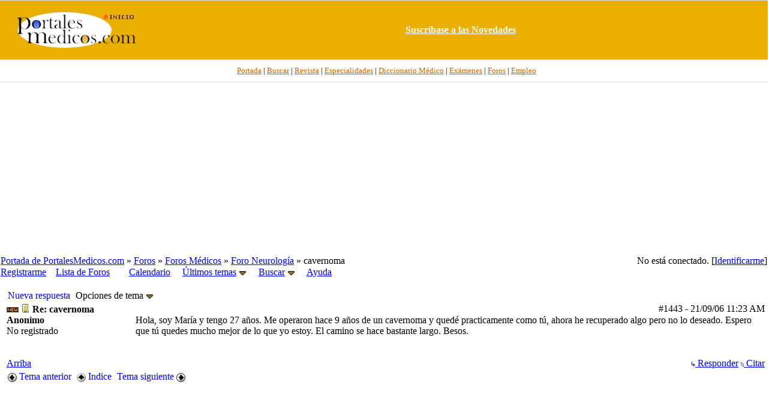

--- FILE ---
content_type: text/html; charset=iso-8859-1
request_url: https://www.portalesmedicos.com/foros_medicina_salud_enfermeria/ubbthreads.php/posts/1443
body_size: 10529
content:

<!DOCTYPE html PUBLIC "-//W3C//DTD XHTML 1.0 Transitional//EN" "http://www.w3.org/TR/xhtml1/DTD/xhtml1-transitional.dtd">
<html xmlns="http://www.w3.org/1999/xhtml" xml:lang="en" lang="en" dir="ltr">
<head>
	<title>cavernoma - Foros de Medicina y Salud de PortalesMedicos.com</title>
	<meta name="viewport" content="width=device-width, initial-scale=1" />
	<meta name="generator" content="UBB.threads 7.3" />
	<META NAME="description" CONTENT="Foros de Medicina, Enfermería y otras disciplinas sanitarias así como sobre salud en general.">
<META NAME="keywords" CONTENT="foro, foros, debate, discusion, tema, post, forum, medicina, salud, medicos, enfermeros, especialidades">
<meta name="robots" content="index, follow" />
	
	<meta http-equiv="Content-Type" content="text/html; charset=iso-8859-1" />
	<link rel="stylesheet" href="/foros_medicina_salud_enfermeria/styles/ubbthreads_stock_1212913025.css?v=7.3" type="text/css" />
	<link rel="stylesheet" href="/foros_medicina_salud_enfermeria/styles/common.css?v=7.3" type="text/css" />
	<link rel="shortcut icon" href="/foros_medicina_salud_enfermeria/images/general/default/favicon.ico" />
	
	<script type="text/javascript">
		// <![CDATA[
		var baseurl		= "/foros_medicina_salud_enfermeria";
		var fullurl		= "https://www.portalesmedicos.com/foros_medicina_salud_enfermeria";
		var script		= "https://www.portalesmedicos.com/foros_medicina_salud_enfermeria/ubbthreads.php";
		var imagedir		= "general/default";
		var myUid		= '';
		var submitClicked 	= "Su mensaje se está publicando.";
		var open_block		= new Image();
		open_block.src		= baseurl + "/images/general/default/toggle_open.gif";
		var closed_block	= new Image();
		closed_block.src	= baseurl + "/images/general/default/toggle_closed.gif";
		var loadingpreview	= "Generando Vista Previa....";
		var today		= '24';
		var s_priv		= '';
		// ]]>
	</script>
	<script type="text/javascript" src="/foros_medicina_salud_enfermeria/ubb_js/ubb_jslib.js?v=7.3"></script>
	<script type="text/javascript" src="/foros_medicina_salud_enfermeria/ubb_js/image.js?v=7.3"></script>
	<script type="text/javascript" src="/foros_medicina_salud_enfermeria/ubb_js/quickquote.js?v=7.3"></script>
</head>
<body topmargin="0" leftmargin="0" onclick="if(event.which!=3){clearMenus(event)}" onunload='clearSubmit()'>
<a id="top"></a>
<div id="content">
<div align="center">
<table border="0" cellspacing="0" width="100%" cellpadding="0">
<tr>
<td bgcolor="#FFFFFF">
<div align="center">
<table border="0" width="100%" cellspacing="0" cellpadding="0" height="100">
<tr>
<td bgcolor="#EAAF00" style="border-top:1px solid #d9dcdf;border-bottom:1px solid #D9DCDF" height="80" width="20%" >
<p align="center">
<a target="_top" href="https://www.portalesmedicos.com/">
<img border="0" src="https://www.portalesmedicos.com/images/logo_sup.jpg" alt="PortalesMedicos.com, el Portal de toda la Medicina." width="200" height="60"></a></td>
<td align="center" bgcolor="#EAAF00" style="border-top:1px solid #d9dcdf;border-bottom:1px solid #D9DCDF" width="80%" >
<a target="_blank" href="https://www.portalesmedicos.com/suscripcion.htm">
<b><font color="#FFFFFF">Suscr&iacute;base a las Novedades</font></b></a>
</td>
</tr>
</table>
</div>
</td>
</tr>
<tr>
<td bgcolor="#FFFFFF">
<div align="center">
<table border="0" width="100%" cellspacing="0" cellpadding="4">
<tr>
<td height="28" align="center" style="font-family:Tahoma;font-size:10pt;border-bottom:1px solid #D9DCDF" bgcolor="#FFFFFF">&nbsp;&nbsp;
<a target="_top" href="https://www.portalesmedicos.com/">
<font color="#CC6600">Portada</font></a> |
<a target="_top" href="https://www.portalesmedicos.com/buscar-en-portalesmedicos/">
<font color="#CC6600">Buscar</font></a> |
<a target="_top" href="https://www.revista-portalesmedicos.com/revista-medica/">
<font color="#CC6600">Revista</font></a> |
<a target="_top" href="https://www.portalesmedicos.com/especialidades/">
<font color="#CC6600">Especialidades</font></a> |
<a target="_top" href="https://www.portalesmedicos.com/diccionario_medico/index.php/Portada">
<font color="#CC6600">Diccionario M&eacute;dico</font></a> |
<a target="_top" href="https://www.portalesmedicos.com/examenes_MIR_BIR_FIR_EIR_PIR_QIR/">
<font color="#CC6600">Ex&aacute;menes</font></a> |
<a target="_top" href="https://www.portalesmedicos.com/foros_medicina_salud_enfermeria/">
<font color="#CC6600">Foros</font></a> |
<a target="_top" href="https://www.portalesmedicos.com/empleo_formacion_medicina_salud/adverts.php">
<font color="#CC6600">Empleo</font></a>
</td>
</tr>
<tr><td align="center" height="280">
<script async src="//pagead2.googlesyndication.com/pagead/js/adsbygoogle.js"></script>
<!-- FOROS_TOP_adapt -->
<ins class="adsbygoogle"
     style="display:block"
     data-ad-client="ca-pub-9095756925412469"
     data-ad-slot="7875557531"
     data-ad-format="auto"
     data-full-width-responsive="true"></ins>
<script>
(adsbygoogle = window.adsbygoogle || []).push({});
</script>
</td></tr>
</table>
</div>
</td>
</tr>
</table>
</div>


<div id="active_popup" style="display: none;">
	<table class="popup_menu">
		<tr>
			<td class="popup_menu_content"><a href="/foros_medicina_salud_enfermeria/ubbthreads.php/activetopics/7/1">Últimos temas</a></td>
		</tr>
		<tr>
			<td class="popup_menu_content"><a href="/foros_medicina_salud_enfermeria/ubbthreads.php/activeposts/7/1">Últimos mensajes</a></td>
		</tr>
		<tr>
			<td class="popup_menu_content"><a href="/foros_medicina_salud_enfermeria/ubbthreads.php/unansweredposts/7/1">Mensajes sin respuesta</a></td>
		</tr>
	</table>
</div>
<script type="text/javascript">
	registerPopup("active_popup");
</script>

<div id="search_popup" style="display: none">
	<form method="post" action="/foros_medicina_salud_enfermeria/ubbthreads.php">
		<input type="hidden" name="ubb" value="dosearch" />
		<input type="hidden" name="daterange" value="0" />
		<input type="hidden" name="where" value="bodysub" />
		<input type="hidden" name="fromsearch" value="1" />
		<input type="hidden" name="checkwords" value="1" />

		<table class="popup_menu">
			<tr>
				<td nowrap='nowrap' class="popup_menu_header">Buscar en los Foros</td>
			</tr>
			<tr>
				<td class="popup_menu_content noclose">
					<label>
						<input type="text" name="Words" class="form-input" />
						<input type="submit" name="textsearch" value="Buscar" class="form-button" />
					</label>
				</td>
			</tr>
			<tr>
				<td class="popup_menu_content"><a href="/foros_medicina_salud_enfermeria/ubbthreads.php/search">Búsq. Avanzada</a></td>
			</tr>
		</table>
	</form>
</div>
<script type="text/javascript">
	registerPopup("search_popup");
</script>


<table align="center" width="100%" cellpadding="0" cellspacing="0">
<tr>
<td>
<table width="100%" class="t_outer" cellpadding="0" cellspacing="0">
<tr>
<td>
<table width="100%" class="t_inner" cellpadding="0" cellspacing="1">
<tr>
<td class="breadcrumbs">
<span style="float:right">No está conectado. [<a href="/foros_medicina_salud_enfermeria/ubbthreads.php/ubb/login">Identificarme</a>]
</span>
<span style="float:left">
<a href="https://www.portalesmedicos.com">Portada de PortalesMedicos.com</a>
 &raquo;  <a href="/foros_medicina_salud_enfermeria/ubbthreads.php/forum_summary">Foros</a> &raquo; <a href="/foros_medicina_salud_enfermeria/ubbthreads.php/category/2/Foros_Medicos">Foros Médicos</a> &raquo; <a href="/foros_medicina_salud_enfermeria/ubbthreads.php/forums/7/1/Foro_Neurologia">Foro Neurología</a> &raquo; cavernoma
</span>
</td>
</tr>
<tr>
<td class="navigation">
<a href="/foros_medicina_salud_enfermeria/ubbthreads.php/ubb/newuser">Registrarme</a> &nbsp;&nbsp;
<a href="/foros_medicina_salud_enfermeria/ubbthreads.php/forum_summary">Lista de Foros</a> &nbsp;&nbsp;
 &nbsp;&nbsp;&nbsp;
<a href="/foros_medicina_salud_enfermeria/ubbthreads.php/ubb/calendar">Calendario</a> &nbsp;&nbsp;&nbsp;
<span style="cursor: pointer;" id="active_control" onclick="showHideMenu('active_control','active_popup')">
<a href="javascript:void(0);">Últimos temas</a>
<img style="vertical-align: middle" src="/foros_medicina_salud_enfermeria/images/general/default/toggle_open.gif" alt="" />
</span> &nbsp;&nbsp;&nbsp;
<span style="cursor: pointer;" id="search_control" onclick="showHideMenu('search_control','search_popup')">
<a href="javascript:void(0);">Buscar</a>
<img style="vertical-align: middle" src="/foros_medicina_salud_enfermeria/images/general/default/toggle_open.gif" alt="" />
</span> &nbsp;&nbsp;&nbsp;
<a href="/foros_medicina_salud_enfermeria/ubbthreads.php/ubb/faq">Ayuda</a>
</td>
</tr>
</table>
</td>
</tr>
</table>


</td>
</tr>
<tr>
<td>
<table width="100%" cellpadding="0" cellspacing="0" style="margin-top: -5px">

<tr><td width="100%" class="body_col" valign="top">


<table border="0" cellspacing="2" cellpadding="2" width="100%">
	<tr>
		<td valign="top"></td>
		<td valign="top">
		
		
<br>
		
<table cellpadding="0" cellspacing="0">
<tr>

<td style="padding-right: 3px;">
<table class="t_standard">
<tr>
<td class="tdheader">
<a style="text-decoration: none;" href="/foros_medicina_salud_enfermeria/ubbthreads.php/ubb/newreply/Number/1396" rel="nofollow">
<!-- img src="/foros_medicina_salud_enfermeria/images/general/default/posticon.gif" alt="" width="10" height="13" /  -->Nueva respuesta</a>
</td>
</tr>
</table>
</td>

<td style="padding-right: 3px;">
<table class="t_standard">
<tr>
<td class="tdheader" style="cursor: pointer" id="options_control" onclick="showHideMenu('options_control','options_popup')">
Opciones de tema <img style="vertical-align: middle" src="/foros_medicina_salud_enfermeria/images/general/default/toggle_open.gif" alt="" width="13" height="9" />
</td>
</tr>
</table>

</td>



</tr>
</table>



<div style="clear: both"></div>

<a name="Post1443"></a>


<table width="100%" class="t_outer" cellpadding="0" cellspacing="0">
<tr>
<td>
<table width="100%" class="t_inner" cellpadding="0" cellspacing="1">
<tr>
<td>
<table width="100%" cellspacing="0" cellpadding="0">
<tr>
<td colspan="2" class="subjecttable">
<span class="small" style="float:right">
<span id="number1443">#1443</span> - <span class="date">21/09/06</span> <span class="time">11:23 AM</span>
</span>
<img src="/foros_medicina_salud_enfermeria/images/general/default/new.gif" alt="" />
<a href="/foros_medicina_salud_enfermeria/ubbthreads.php/posts/1443/Re_cavernoma"><img src="/foros_medicina_salud_enfermeria/images/icons/default/book.gif" alt="" width="15" height="15" /></a>
<b>Re: cavernoma</b>

<span class="small">

</span>
</td>
</tr>
<tr>
<td width="17%" valign="top" class="author-content">
<b>Anonimo</b>
<br />
<span class="small">
No registrado
<br />

<br />

<br />




</span>
</td>
<td width="83%" class="post-content" valign="top">
<div class="post_inner">
<div id="body0">Hola, soy María y tengo 27 años. Me operaron hace 9 años de un cavernoma y quedé practicamente como tú, ahora he recuperado algo pero no lo deseado. Espero que tú quedes mucho mejor de lo que yo estoy. El camino se hace bastante largo. Besos.</div>



<span class="edited-wording"></span>
<br />
</div>
</td></tr>
<tr>
<td class="post_top_link" valign="bottom">
<a href="#top">Arriba</a>
</td>
<td class="post-options" valign="bottom" align="right">

<span class="post-buttons"><a href="/foros_medicina_salud_enfermeria/ubbthreads.php/ubb/newreply/Board/7/Number/1443/what/showthreaded/fpart/1" rel="nofollow"><img src="/foros_medicina_salud_enfermeria/images/general/default/reply.gif" alt="" /> Responder</a></span>

<span class="post-buttons"><a href="/foros_medicina_salud_enfermeria/ubbthreads.php/ubb/newreply/Board/7/Number/1443/what/showthreaded/fpart/1/q/1" rel="nofollow"><img src="/foros_medicina_salud_enfermeria/images/general/default/quote.gif" alt="" /> Citar</a></span>




</td>
</tr>


</table>
</td>
</tr>
</table>
</td>
</tr>
</table>







<div id="prev-next-links">
<table cellpadding="0" cellspacing="0">
<tr>
<td style="padding-right: 3px;">
<table class="t_standard">
<tr>
<td class="tdheader">
<a href="/foros_medicina_salud_enfermeria/ubbthreads.php/ubb/grabnext/Board/7/mode/showthreaded/sticky/0/dir/new/posted/1659566725" style="text-decoration: none;" rel="nofollow"><img style="vertical-align: middle" src="/foros_medicina_salud_enfermeria/images/general/default/previous.gif" alt="" width="15" height="15" />
Tema anterior</a>
</td>
</tr>
</table>
</td>
<td style="padding-right: 3px;">
<table class="t_standard">
<tr>
<td class="tdheader">
<a href="/foros_medicina_salud_enfermeria/ubbthreads.php/forums/7//Foro_Neurologia" style="text-decoration: none;">
<img style="vertical-align: middle" src="/foros_medicina_salud_enfermeria/images/general/default/all.gif" alt="Ver todas los temas" width="15" height="15" />
Indice</a>
</td>
</tr>
</table>
</td>

<td>
<table class="t_standard">
<tr>
<td class="tdheader">
<a href="/foros_medicina_salud_enfermeria/ubbthreads.php/ubb/grabnext/Board/7/mode/showthreaded/sticky/0/dir/old/posted/1659566725" style="text-decoration: none;" rel="nofollow">
Tema siguiente <img style="vertical-align: middle" src="/foros_medicina_salud_enfermeria/images/general/default/next.gif" alt="" width="15" height="15" />
</a>
</td>
</tr>
</table>
</td>
</tr>
</table>
<p></p>
</div>


<div id="preview_area" style="display: none;">
<table width="100%" class="t_outer" cellpadding="0" cellspacing="0">
<tr>
<td>
<table width="100%" class="t_inner" cellpadding="0" cellspacing="1">
<tr>
<td class="tdheader">
Vista Previa
</td>
</tr>
<tr>
<td class="alt-1">
<div id="preview_text">
</div>
</td>
</tr>
</table>
</td>
</tr>
</table>

</div>
<div align="center">
<script async src="https://pagead2.googlesyndication.com/pagead/js/adsbygoogle.js?client=ca-pub-9095756925412469"
     crossorigin="anonymous"></script>
<!-- FOROS_300x250 -->
<ins class="adsbygoogle"
     style="display:block"
     data-ad-client="ca-pub-9095756925412469"
     data-ad-slot="9454155093"
     data-ad-format="auto"
     data-full-width-responsive="true"></ins>
<script>
     (adsbygoogle = window.adsbygoogle || []).push();
</script>
</div>

<br />
<table width="100%" class="t_outer" cellpadding="0" cellspacing="0">
<tr>
<td>
<table width="100%" class="t_inner" cellpadding="0" cellspacing="1">
<tr>
<td align="center" colspan="3" class="tdheader">
Tema completo
</td>
</tr>

<tr>
<td width="50%" class="tdheader">
Asunto
</td>
<td width="20%" class="tdheader">
Publicado por
</td>
<td width="30%" class="tdheader">
Publicado el
</td>
</tr>
<tr>
<td class="alt-1" style="padding-left: 13px;" >
<!-- <img alt="" src="/foros_medicina_salud_enfermeria/images/general/default/blank.gif" width="13" height="1"  /> -->
<img alt="" src="/foros_medicina_salud_enfermeria/images/general/default/newfolder.gif" width="20" height="15" />
<img alt="" src="/foros_medicina_salud_enfermeria/images/icons/default/book.gif" width="15" height="15" />
<a href="/foros_medicina_salud_enfermeria/ubbthreads.php/posts/1396">
cavernoma
</a>
</td>
<td align="left" nowrap="nowrap" class="alt-1">
Anonimo
</td>
<td nowrap="nowrap" class="alt-1">
<span class="date">23/03/05</span> <span class="time">09:32 AM</span>
</td>
</tr>
<tr>
<td class="alt-2" style="padding-left: 26px;" >
<!-- <img alt="" src="/foros_medicina_salud_enfermeria/images/general/default/blank.gif" width="26" height="1"  /> -->
<img alt="" src="/foros_medicina_salud_enfermeria/images/general/default/newfolder.gif" width="20" height="15" />
<img alt="" src="/foros_medicina_salud_enfermeria/images/icons/default/ooo.gif" width="15" height="15" />
<a href="/foros_medicina_salud_enfermeria/ubbthreads.php/posts/1397">
Re: cavernoma
</a>
</td>
<td align="left" nowrap="nowrap" class="alt-2">
Anonimo
</td>
<td nowrap="nowrap" class="alt-2">
<span class="date">01/06/05</span> <span class="time">01:15 PM</span>
</td>
</tr>
<tr>
<td class="alt-1" style="padding-left: 39px;" >
<!-- <img alt="" src="/foros_medicina_salud_enfermeria/images/general/default/blank.gif" width="39" height="1"  /> -->
<img alt="" src="/foros_medicina_salud_enfermeria/images/general/default/newfolder.gif" width="20" height="15" />
<img alt="" src="/foros_medicina_salud_enfermeria/images/icons/default/book.gif" width="15" height="15" />
<a href="/foros_medicina_salud_enfermeria/ubbthreads.php/posts/1398">
Re: cavernoma
</a>
</td>
<td align="left" nowrap="nowrap" class="alt-1">
Anonimo
</td>
<td nowrap="nowrap" class="alt-1">
<span class="date">12/06/05</span> <span class="time">05:15 PM</span>
</td>
</tr>
<tr>
<td class="alt-2" style="padding-left: 52px;" >
<!-- <img alt="" src="/foros_medicina_salud_enfermeria/images/general/default/blank.gif" width="52" height="1"  /> -->
<img alt="" src="/foros_medicina_salud_enfermeria/images/general/default/newfolder.gif" width="20" height="15" />
<img alt="" src="/foros_medicina_salud_enfermeria/images/icons/default/book.gif" width="15" height="15" />
<a href="/foros_medicina_salud_enfermeria/ubbthreads.php/posts/1401">
Re: cavernoma
</a>
</td>
<td align="left" nowrap="nowrap" class="alt-2">
Anonimo
</td>
<td nowrap="nowrap" class="alt-2">
<span class="date">07/11/05</span> <span class="time">06:10 PM</span>
</td>
</tr>
<tr>
<td class="alt-1" style="padding-left: 65px;" >
<!-- <img alt="" src="/foros_medicina_salud_enfermeria/images/general/default/blank.gif" width="65" height="1"  /> -->
<img alt="" src="/foros_medicina_salud_enfermeria/images/general/default/newfolder.gif" width="20" height="15" />
<img alt="" src="/foros_medicina_salud_enfermeria/images/icons/default/book.gif" width="15" height="15" />
<a href="/foros_medicina_salud_enfermeria/ubbthreads.php/posts/1403">
Re: cavernoma
</a>
</td>
<td align="left" nowrap="nowrap" class="alt-1">
Anonimo
</td>
<td nowrap="nowrap" class="alt-1">
<span class="date">16/02/06</span> <span class="time">12:36 AM</span>
</td>
</tr>
<tr>
<td class="alt-2" style="padding-left: 78px;" >
<!-- <img alt="" src="/foros_medicina_salud_enfermeria/images/general/default/blank.gif" width="78" height="1"  /> -->
<img alt="" src="/foros_medicina_salud_enfermeria/images/general/default/newfolder.gif" width="20" height="15" />
<img alt="" src="/foros_medicina_salud_enfermeria/images/icons/default/laugh.gif" width="15" height="15" />
<a href="/foros_medicina_salud_enfermeria/ubbthreads.php/posts/1405">
Re: cavernoma
</a>
</td>
<td align="left" nowrap="nowrap" class="alt-2">
Anonimo
</td>
<td nowrap="nowrap" class="alt-2">
<span class="date">07/03/06</span> <span class="time">11:04 PM</span>
</td>
</tr>
<tr>
<td class="alt-1" style="padding-left: 91px;" >
<!-- <img alt="" src="/foros_medicina_salud_enfermeria/images/general/default/blank.gif" width="91" height="1"  /> -->
<img alt="" src="/foros_medicina_salud_enfermeria/images/general/default/newfolder.gif" width="20" height="15" />
<img alt="" src="/foros_medicina_salud_enfermeria/images/icons/default/book.gif" width="15" height="15" />
<a href="/foros_medicina_salud_enfermeria/ubbthreads.php/posts/1408">
Re: cavernoma
</a>
</td>
<td align="left" nowrap="nowrap" class="alt-1">
Anonimo
</td>
<td nowrap="nowrap" class="alt-1">
<span class="date">23/03/06</span> <span class="time">09:45 AM</span>
</td>
</tr>
<tr>
<td class="alt-2" style="padding-left: 104px;" >
<!-- <img alt="" src="/foros_medicina_salud_enfermeria/images/general/default/blank.gif" width="104" height="1"  /> -->
<img alt="" src="/foros_medicina_salud_enfermeria/images/general/default/newfolder.gif" width="20" height="15" />
<img alt="" src="/foros_medicina_salud_enfermeria/images/icons/default/book.gif" width="15" height="15" />
<a href="/foros_medicina_salud_enfermeria/ubbthreads.php/posts/1411">
Re: cavernoma
</a>
</td>
<td align="left" nowrap="nowrap" class="alt-2">
Anonimo
</td>
<td nowrap="nowrap" class="alt-2">
<span class="date">07/04/06</span> <span class="time">07:08 PM</span>
</td>
</tr>
<tr>
<td class="alt-1" style="padding-left: 117px;" >
<!-- <img alt="" src="/foros_medicina_salud_enfermeria/images/general/default/blank.gif" width="117" height="1"  /> -->
<img alt="" src="/foros_medicina_salud_enfermeria/images/general/default/newfolder.gif" width="20" height="15" />
<img alt="" src="/foros_medicina_salud_enfermeria/images/icons/default/book.gif" width="15" height="15" />
<a href="/foros_medicina_salud_enfermeria/ubbthreads.php/posts/1482">
Re: cavernoma
</a>
</td>
<td align="left" nowrap="nowrap" class="alt-1">
Anonimo
</td>
<td nowrap="nowrap" class="alt-1">
<span class="date">04/06/07</span> <span class="time">11:38 AM</span>
</td>
</tr>
<tr>
<td class="alt-2" style="padding-left: 104px;" >
<!-- <img alt="" src="/foros_medicina_salud_enfermeria/images/general/default/blank.gif" width="104" height="1"  /> -->
<img alt="" src="/foros_medicina_salud_enfermeria/images/general/default/newfolder.gif" width="20" height="15" />
<img alt="" src="/foros_medicina_salud_enfermeria/images/icons/default/crazy.gif" width="15" height="15" />
<a href="/foros_medicina_salud_enfermeria/ubbthreads.php/posts/1431">
Re: cavernoma
</a>
</td>
<td align="left" nowrap="nowrap" class="alt-2">
Anonimo
</td>
<td nowrap="nowrap" class="alt-2">
<span class="date">01/08/06</span> <span class="time">12:57 PM</span>
</td>
</tr>
<tr>
<td class="alt-1" style="padding-left: 117px;" >
<!-- <img alt="" src="/foros_medicina_salud_enfermeria/images/general/default/blank.gif" width="117" height="1"  /> -->
<img alt="" src="/foros_medicina_salud_enfermeria/images/general/default/newfolder.gif" width="20" height="15" />
<img alt="" src="/foros_medicina_salud_enfermeria/images/icons/default/book.gif" width="15" height="15" />
<a href="/foros_medicina_salud_enfermeria/ubbthreads.php/posts/1459">
Re: cavernoma
</a>
</td>
<td align="left" nowrap="nowrap" class="alt-1">
Anonimo
</td>
<td nowrap="nowrap" class="alt-1">
<span class="date">10/12/06</span> <span class="time">09:11 AM</span>
</td>
</tr>
<tr>
<td class="alt-2" style="padding-left: 130px;" >
<!-- <img alt="" src="/foros_medicina_salud_enfermeria/images/general/default/blank.gif" width="130" height="1"  /> -->
<img alt="" src="/foros_medicina_salud_enfermeria/images/general/default/newfolder.gif" width="20" height="15" />
<img alt="" src="/foros_medicina_salud_enfermeria/images/icons/default/book.gif" width="15" height="15" />
<a href="/foros_medicina_salud_enfermeria/ubbthreads.php/posts/1478">
Re: cavernoma
</a>
</td>
<td align="left" nowrap="nowrap" class="alt-2">
Anonimo
</td>
<td nowrap="nowrap" class="alt-2">
<span class="date">25/05/07</span> <span class="time">09:49 AM</span>
</td>
</tr>
<tr>
<td class="alt-1" style="padding-left: 143px;" >
<!-- <img alt="" src="/foros_medicina_salud_enfermeria/images/general/default/blank.gif" width="143" height="1"  /> -->
<img alt="" src="/foros_medicina_salud_enfermeria/images/general/default/newfolder.gif" width="20" height="15" />
<img alt="" src="/foros_medicina_salud_enfermeria/images/icons/default/book.gif" width="15" height="15" />
<a href="/foros_medicina_salud_enfermeria/ubbthreads.php/posts/1517">
Re: cavernoma
</a>
</td>
<td align="left" nowrap="nowrap" class="alt-1">
Anonimo
</td>
<td nowrap="nowrap" class="alt-1">
<span class="date">12/10/07</span> <span class="time">12:14 AM</span>
</td>
</tr>
<tr>
<td class="alt-2" style="padding-left: 130px;" >
<!-- <img alt="" src="/foros_medicina_salud_enfermeria/images/general/default/blank.gif" width="130" height="1"  /> -->
<img alt="" src="/foros_medicina_salud_enfermeria/images/general/default/newfolder.gif" width="20" height="15" />
<img alt="" src="/foros_medicina_salud_enfermeria/images/icons/default/book.gif" width="15" height="15" />
<a href="/foros_medicina_salud_enfermeria/ubbthreads.php/posts/1489">
Re: cavernoma
</a>
</td>
<td align="left" nowrap="nowrap" class="alt-2">
Anonimo
</td>
<td nowrap="nowrap" class="alt-2">
<span class="date">15/07/07</span> <span class="time">06:21 PM</span>
</td>
</tr>
<tr>
<td class="alt-1" style="padding-left: 130px;" >
<!-- <img alt="" src="/foros_medicina_salud_enfermeria/images/general/default/blank.gif" width="130" height="1"  /> -->
<img alt="" src="/foros_medicina_salud_enfermeria/images/general/default/newfolder.gif" width="20" height="15" />
<img alt="" src="/foros_medicina_salud_enfermeria/images/icons/default/book.gif" width="15" height="15" />
<a href="/foros_medicina_salud_enfermeria/ubbthreads.php/posts/1493">
Re: cavernoma
</a>
</td>
<td align="left" nowrap="nowrap" class="alt-1">
Anonimo
</td>
<td nowrap="nowrap" class="alt-1">
<span class="date">25/07/07</span> <span class="time">04:11 PM</span>
</td>
</tr>
<tr>
<td class="alt-2" style="padding-left: 143px;" >
<!-- <img alt="" src="/foros_medicina_salud_enfermeria/images/general/default/blank.gif" width="143" height="1"  /> -->
<img alt="" src="/foros_medicina_salud_enfermeria/images/general/default/newfolder.gif" width="20" height="15" />
<img alt="" src="/foros_medicina_salud_enfermeria/images/icons/default/book.gif" width="15" height="15" />
<a href="/foros_medicina_salud_enfermeria/ubbthreads.php/posts/1494">
Re: cavernoma
</a>
</td>
<td align="left" nowrap="nowrap" class="alt-2">
Anonimo
</td>
<td nowrap="nowrap" class="alt-2">
<span class="date">26/07/07</span> <span class="time">12:06 AM</span>
</td>
</tr>
<tr>
<td class="alt-1" style="padding-left: 130px;" >
<!-- <img alt="" src="/foros_medicina_salud_enfermeria/images/general/default/blank.gif" width="130" height="1"  /> -->
<img alt="" src="/foros_medicina_salud_enfermeria/images/general/default/newfolder.gif" width="20" height="15" />
<img alt="" src="/foros_medicina_salud_enfermeria/images/icons/default/book.gif" width="15" height="15" />
<a href="/foros_medicina_salud_enfermeria/ubbthreads.php/posts/1515">
Re: cavernoma
</a>
</td>
<td align="left" nowrap="nowrap" class="alt-1">
Anonimo
</td>
<td nowrap="nowrap" class="alt-1">
<span class="date">12/10/07</span> <span class="time">12:03 AM</span>
</td>
</tr>
<tr>
<td class="alt-2" style="padding-left: 130px;" >
<!-- <img alt="" src="/foros_medicina_salud_enfermeria/images/general/default/blank.gif" width="130" height="1"  /> -->
<img alt="" src="/foros_medicina_salud_enfermeria/images/general/default/newfolder.gif" width="20" height="15" />
<img alt="" src="/foros_medicina_salud_enfermeria/images/icons/default/book.gif" width="15" height="15" />
<a href="/foros_medicina_salud_enfermeria/ubbthreads.php/posts/1521">
Re: cavernoma
</a>
</td>
<td align="left" nowrap="nowrap" class="alt-2">
Anonimo
</td>
<td nowrap="nowrap" class="alt-2">
<span class="date">12/10/07</span> <span class="time">12:29 AM</span>
</td>
</tr>
<tr>
<td class="alt-1" style="padding-left: 130px;" >
<!-- <img alt="" src="/foros_medicina_salud_enfermeria/images/general/default/blank.gif" width="130" height="1"  /> -->
<img alt="" src="/foros_medicina_salud_enfermeria/images/general/default/newfolder.gif" width="20" height="15" />
<img alt="" src="/foros_medicina_salud_enfermeria/images/icons/default/book.gif" width="15" height="15" />
<a href="/foros_medicina_salud_enfermeria/ubbthreads.php/posts/1527">
Re: cavernoma
</a>
</td>
<td align="left" nowrap="nowrap" class="alt-1">
Anonimo
</td>
<td nowrap="nowrap" class="alt-1">
<span class="date">01/11/07</span> <span class="time">02:26 PM</span>
</td>
</tr>
<tr>
<td class="alt-2" style="padding-left: 130px;" >
<!-- <img alt="" src="/foros_medicina_salud_enfermeria/images/general/default/blank.gif" width="130" height="1"  /> -->
<img alt="" src="/foros_medicina_salud_enfermeria/images/general/default/newfolder.gif" width="20" height="15" />
<img alt="" src="/foros_medicina_salud_enfermeria/images/icons/default/book.gif" width="15" height="15" />
<a href="/foros_medicina_salud_enfermeria/ubbthreads.php/posts/130446">
Re: cavernoma
</a>
</td>
<td align="left" nowrap="nowrap" class="alt-2">
Anonimo
</td>
<td nowrap="nowrap" class="alt-2">
<span class="date">06/11/11</span> <span class="time">12:00 PM</span>
</td>
</tr>
<tr>
<td class="alt-1" style="padding-left: 143px;" >
<!-- <img alt="" src="/foros_medicina_salud_enfermeria/images/general/default/blank.gif" width="143" height="1"  /> -->
<img alt="" src="/foros_medicina_salud_enfermeria/images/general/default/newfolder.gif" width="20" height="15" />
<img alt="" src="/foros_medicina_salud_enfermeria/images/icons/default/book.gif" width="15" height="15" />
<a href="/foros_medicina_salud_enfermeria/ubbthreads.php/posts/130471">
Re: cavernoma
</a>
</td>
<td align="left" nowrap="nowrap" class="alt-1">
Anonimo
</td>
<td nowrap="nowrap" class="alt-1">
<span class="date">07/11/11</span> <span class="time">12:41 AM</span>
</td>
</tr>
<tr>
<td class="alt-2" style="padding-left: 156px;" >
<!-- <img alt="" src="/foros_medicina_salud_enfermeria/images/general/default/blank.gif" width="156" height="1"  /> -->
<img alt="" src="/foros_medicina_salud_enfermeria/images/general/default/newfolder.gif" width="20" height="15" />
<img alt="" src="/foros_medicina_salud_enfermeria/images/icons/default/book.gif" width="15" height="15" />
<a href="/foros_medicina_salud_enfermeria/ubbthreads.php/posts/142014">
Re: cavernoma
</a>
</td>
<td align="left" nowrap="nowrap" class="alt-2">
Anonimo
</td>
<td nowrap="nowrap" class="alt-2">
<span class="date">17/05/12</span> <span class="time">07:25 PM</span>
</td>
</tr>
<tr>
<td class="alt-1" style="padding-left: 169px;" >
<!-- <img alt="" src="/foros_medicina_salud_enfermeria/images/general/default/blank.gif" width="169" height="1"  /> -->
<img alt="" src="/foros_medicina_salud_enfermeria/images/general/default/newfolder.gif" width="20" height="15" />
<img alt="" src="/foros_medicina_salud_enfermeria/images/icons/default/book.gif" width="15" height="15" />
<a href="/foros_medicina_salud_enfermeria/ubbthreads.php/posts/142094">
Re: cavernoma
</a>
</td>
<td align="left" nowrap="nowrap" class="alt-1">
Anonimo
</td>
<td nowrap="nowrap" class="alt-1">
<span class="date">19/05/12</span> <span class="time">11:33 AM</span>
</td>
</tr>
<tr>
<td class="alt-2" style="padding-left: 91px;" >
<!-- <img alt="" src="/foros_medicina_salud_enfermeria/images/general/default/blank.gif" width="91" height="1"  /> -->
<img alt="" src="/foros_medicina_salud_enfermeria/images/general/default/newfolder.gif" width="20" height="15" />
<img alt="" src="/foros_medicina_salud_enfermeria/images/icons/default/book.gif" width="15" height="15" />
<a href="/foros_medicina_salud_enfermeria/ubbthreads.php/posts/1427">
Re: cavernoma
</a>
</td>
<td align="left" nowrap="nowrap" class="alt-2">
Anonimo
</td>
<td nowrap="nowrap" class="alt-2">
<span class="date">30/06/06</span> <span class="time">09:39 PM</span>
</td>
</tr>
<tr>
<td class="alt-1" style="padding-left: 91px;" >
<!-- <img alt="" src="/foros_medicina_salud_enfermeria/images/general/default/blank.gif" width="91" height="1"  /> -->
<img alt="" src="/foros_medicina_salud_enfermeria/images/general/default/newfolder.gif" width="20" height="15" />
<img alt="" src="/foros_medicina_salud_enfermeria/images/icons/default/book.gif" width="15" height="15" />
<a href="/foros_medicina_salud_enfermeria/ubbthreads.php/posts/1480">
Re: cavernoma
</a>
</td>
<td align="left" nowrap="nowrap" class="alt-1">
<a href="/foros_medicina_salud_enfermeria/ubbthreads.php/users/3713/yes" rel="nofollow">yes</a>
</td>
<td nowrap="nowrap" class="alt-1">
<span class="date">29/05/07</span> <span class="time">01:29 PM</span>
</td>
</tr>
<tr>
<td class="alt-2" style="padding-left: 104px;" >
<!-- <img alt="" src="/foros_medicina_salud_enfermeria/images/general/default/blank.gif" width="104" height="1"  /> -->
<img alt="" src="/foros_medicina_salud_enfermeria/images/general/default/newfolder.gif" width="20" height="15" />
<img alt="" src="/foros_medicina_salud_enfermeria/images/icons/default/book.gif" width="15" height="15" />
<a href="/foros_medicina_salud_enfermeria/ubbthreads.php/posts/1481">
Re: cavernoma
</a>
</td>
<td align="left" nowrap="nowrap" class="alt-2">
Anonimo
</td>
<td nowrap="nowrap" class="alt-2">
<span class="date">31/05/07</span> <span class="time">06:03 PM</span>
</td>
</tr>
<tr>
<td class="alt-1" style="padding-left: 104px;" >
<!-- <img alt="" src="/foros_medicina_salud_enfermeria/images/general/default/blank.gif" width="104" height="1"  /> -->
<img alt="" src="/foros_medicina_salud_enfermeria/images/general/default/newfolder.gif" width="20" height="15" />
<img alt="" src="/foros_medicina_salud_enfermeria/images/icons/default/book.gif" width="15" height="15" />
<a href="/foros_medicina_salud_enfermeria/ubbthreads.php/posts/1516">
Re: cavernoma
</a>
</td>
<td align="left" nowrap="nowrap" class="alt-1">
Anonimo
</td>
<td nowrap="nowrap" class="alt-1">
<span class="date">12/10/07</span> <span class="time">12:08 AM</span>
</td>
</tr>
<tr>
<td class="alt-2" style="padding-left: 91px;" >
<!-- <img alt="" src="/foros_medicina_salud_enfermeria/images/general/default/blank.gif" width="91" height="1"  /> -->
<img alt="" src="/foros_medicina_salud_enfermeria/images/general/default/newfolder.gif" width="20" height="15" />
<img alt="" src="/foros_medicina_salud_enfermeria/images/icons/default/book.gif" width="15" height="15" />
<a href="/foros_medicina_salud_enfermeria/ubbthreads.php/posts/1531">
Re: cavernoma
</a>
</td>
<td align="left" nowrap="nowrap" class="alt-2">
Anonimo
</td>
<td nowrap="nowrap" class="alt-2">
<span class="date">27/11/07</span> <span class="time">06:15 PM</span>
</td>
</tr>
<tr>
<td class="alt-1" style="padding-left: 52px;" >
<!-- <img alt="" src="/foros_medicina_salud_enfermeria/images/general/default/blank.gif" width="52" height="1"  /> -->
<img alt="" src="/foros_medicina_salud_enfermeria/images/general/default/newfolder.gif" width="20" height="15" />
<img alt="" src="/foros_medicina_salud_enfermeria/images/icons/default/book.gif" width="15" height="15" />
<a href="/foros_medicina_salud_enfermeria/ubbthreads.php/posts/1409">
Re: cavernoma
</a>
</td>
<td align="left" nowrap="nowrap" class="alt-1">
Anonimo
</td>
<td nowrap="nowrap" class="alt-1">
<span class="date">25/03/06</span> <span class="time">09:55 AM</span>
</td>
</tr>
<tr>
<td class="alt-2" style="padding-left: 65px;" >
<!-- <img alt="" src="/foros_medicina_salud_enfermeria/images/general/default/blank.gif" width="65" height="1"  /> -->
<img alt="" src="/foros_medicina_salud_enfermeria/images/general/default/newfolder.gif" width="20" height="15" />
<img alt="" src="/foros_medicina_salud_enfermeria/images/icons/default/book.gif" width="15" height="15" />
<a href="/foros_medicina_salud_enfermeria/ubbthreads.php/posts/1410">
Re: cavernoma
</a>
</td>
<td align="left" nowrap="nowrap" class="alt-2">
Anonimo
</td>
<td nowrap="nowrap" class="alt-2">
<span class="date">06/04/06</span> <span class="time">03:39 PM</span>
</td>
</tr>
<tr>
<td class="alt-1" style="padding-left: 78px;" >
<!-- <img alt="" src="/foros_medicina_salud_enfermeria/images/general/default/blank.gif" width="78" height="1"  /> -->
<img alt="" src="/foros_medicina_salud_enfermeria/images/general/default/newfolder.gif" width="20" height="15" />
<img alt="" src="/foros_medicina_salud_enfermeria/images/icons/default/book.gif" width="15" height="15" />
<a href="/foros_medicina_salud_enfermeria/ubbthreads.php/posts/1416">
Re: cavernoma
</a>
</td>
<td align="left" nowrap="nowrap" class="alt-1">
Anonimo
</td>
<td nowrap="nowrap" class="alt-1">
<span class="date">18/04/06</span> <span class="time">07:40 AM</span>
</td>
</tr>
<tr>
<td class="alt-2" style="padding-left: 91px;" >
<!-- <img alt="" src="/foros_medicina_salud_enfermeria/images/general/default/blank.gif" width="91" height="1"  /> -->
<img alt="" src="/foros_medicina_salud_enfermeria/images/general/default/newfolder.gif" width="20" height="15" />
<img alt="" src="/foros_medicina_salud_enfermeria/images/icons/default/book.gif" width="15" height="15" />
<a href="/foros_medicina_salud_enfermeria/ubbthreads.php/posts/1433">
Re: cavernoma
</a>
</td>
<td align="left" nowrap="nowrap" class="alt-2">
Anonimo
</td>
<td nowrap="nowrap" class="alt-2">
<span class="date">10/08/06</span> <span class="time">10:32 AM</span>
</td>
</tr>
<tr>
<td class="alt-1" style="padding-left: 104px;" >
<!-- <img alt="" src="/foros_medicina_salud_enfermeria/images/general/default/blank.gif" width="104" height="1"  /> -->
<img alt="" src="/foros_medicina_salud_enfermeria/images/general/default/newfolder.gif" width="20" height="15" />
<img alt="" src="/foros_medicina_salud_enfermeria/images/icons/default/book.gif" width="15" height="15" />
<a href="/foros_medicina_salud_enfermeria/ubbthreads.php/posts/1434">
Re: cavernoma
</a>
</td>
<td align="left" nowrap="nowrap" class="alt-1">
Anonimo
</td>
<td nowrap="nowrap" class="alt-1">
<span class="date">10/08/06</span> <span class="time">02:15 PM</span>
</td>
</tr>
<tr>
<td class="alt-2" style="padding-left: 104px;" >
<!-- <img alt="" src="/foros_medicina_salud_enfermeria/images/general/default/blank.gif" width="104" height="1"  /> -->
<img alt="" src="/foros_medicina_salud_enfermeria/images/general/default/newfolder.gif" width="20" height="15" />
<img alt="" src="/foros_medicina_salud_enfermeria/images/icons/default/book.gif" width="15" height="15" />
<a href="/foros_medicina_salud_enfermeria/ubbthreads.php/posts/1437">
Re: cavernoma
</a>
</td>
<td align="left" nowrap="nowrap" class="alt-2">
Anonimo
</td>
<td nowrap="nowrap" class="alt-2">
<span class="date">16/09/06</span> <span class="time">02:55 PM</span>
</td>
</tr>
<tr>
<td class="alt-1" style="padding-left: 78px;" >
<!-- <img alt="" src="/foros_medicina_salud_enfermeria/images/general/default/blank.gif" width="78" height="1"  /> -->
<img alt="" src="/foros_medicina_salud_enfermeria/images/general/default/newfolder.gif" width="20" height="15" />
<img alt="" src="/foros_medicina_salud_enfermeria/images/icons/default/book.gif" width="15" height="15" />
<a href="/foros_medicina_salud_enfermeria/ubbthreads.php/posts/1426">
Re: cavernoma
</a>
</td>
<td align="left" nowrap="nowrap" class="alt-1">
Anonimo
</td>
<td nowrap="nowrap" class="alt-1">
<span class="date">30/06/06</span> <span class="time">09:32 PM</span>
</td>
</tr>
<tr>
<td class="alt-2" style="padding-left: 65px;" >
<!-- <img alt="" src="/foros_medicina_salud_enfermeria/images/general/default/blank.gif" width="65" height="1"  /> -->
<img alt="" src="/foros_medicina_salud_enfermeria/images/general/default/newfolder.gif" width="20" height="15" />
<img alt="" src="/foros_medicina_salud_enfermeria/images/icons/default/book.gif" width="15" height="15" />
<a href="/foros_medicina_salud_enfermeria/ubbthreads.php/posts/1417">
Re: cavernoma
</a>
</td>
<td align="left" nowrap="nowrap" class="alt-2">
Anonimo
</td>
<td nowrap="nowrap" class="alt-2">
<span class="date">19/04/06</span> <span class="time">12:58 PM</span>
</td>
</tr>
<tr>
<td class="alt-1" style="padding-left: 78px;" >
<!-- <img alt="" src="/foros_medicina_salud_enfermeria/images/general/default/blank.gif" width="78" height="1"  /> -->
<img alt="" src="/foros_medicina_salud_enfermeria/images/general/default/newfolder.gif" width="20" height="15" />
<img alt="" src="/foros_medicina_salud_enfermeria/images/icons/default/book.gif" width="15" height="15" />
<a href="/foros_medicina_salud_enfermeria/ubbthreads.php/posts/1421">
Re: cavernoma
</a>
</td>
<td align="left" nowrap="nowrap" class="alt-1">
Anonimo
</td>
<td nowrap="nowrap" class="alt-1">
<span class="date">27/06/06</span> <span class="time">01:47 AM</span>
</td>
</tr>
<tr>
<td class="alt-2" style="padding-left: 91px;" >
<!-- <img alt="" src="/foros_medicina_salud_enfermeria/images/general/default/blank.gif" width="91" height="1"  /> -->
<img alt="" src="/foros_medicina_salud_enfermeria/images/general/default/newfolder.gif" width="20" height="15" />
<img alt="" src="/foros_medicina_salud_enfermeria/images/icons/default/book.gif" width="15" height="15" />
<a href="/foros_medicina_salud_enfermeria/ubbthreads.php/posts/166636">
Re: cavernoma
</a>
</td>
<td align="left" nowrap="nowrap" class="alt-2">
Anonimo
</td>
<td nowrap="nowrap" class="alt-2">
<span class="date">16/11/13</span> <span class="time">02:08 AM</span>
</td>
</tr>
<tr>
<td class="alt-1" style="padding-left: 104px;" >
<!-- <img alt="" src="/foros_medicina_salud_enfermeria/images/general/default/blank.gif" width="104" height="1"  /> -->
<img alt="" src="/foros_medicina_salud_enfermeria/images/general/default/newfolder.gif" width="20" height="15" />
<img alt="" src="/foros_medicina_salud_enfermeria/images/icons/default/book.gif" width="15" height="15" />
<a href="/foros_medicina_salud_enfermeria/ubbthreads.php/posts/166957">
Re: cavernoma
</a>
</td>
<td align="left" nowrap="nowrap" class="alt-1">
Anonimo
</td>
<td nowrap="nowrap" class="alt-1">
<span class="date">27/11/13</span> <span class="time">02:33 AM</span>
</td>
</tr>
<tr>
<td class="alt-2" style="padding-left: 65px;" >
<!-- <img alt="" src="/foros_medicina_salud_enfermeria/images/general/default/blank.gif" width="65" height="1"  /> -->
<img alt="" src="/foros_medicina_salud_enfermeria/images/general/default/newfolder.gif" width="20" height="15" />
<img alt="" src="/foros_medicina_salud_enfermeria/images/icons/default/book.gif" width="15" height="15" />
<a href="/foros_medicina_salud_enfermeria/ubbthreads.php/posts/1425">
Re: cavernoma
</a>
</td>
<td align="left" nowrap="nowrap" class="alt-2">
Anonimo
</td>
<td nowrap="nowrap" class="alt-2">
<span class="date">30/06/06</span> <span class="time">09:25 PM</span>
</td>
</tr>
<tr>
<td class="alt-1" style="padding-left: 65px;" >
<!-- <img alt="" src="/foros_medicina_salud_enfermeria/images/general/default/blank.gif" width="65" height="1"  /> -->
<img alt="" src="/foros_medicina_salud_enfermeria/images/general/default/newfolder.gif" width="20" height="15" />
<img alt="" src="/foros_medicina_salud_enfermeria/images/icons/default/book.gif" width="15" height="15" />
<a href="/foros_medicina_salud_enfermeria/ubbthreads.php/posts/46633">
Re: cavernoma
</a>
</td>
<td align="left" nowrap="nowrap" class="alt-1">
Anonimo
</td>
<td nowrap="nowrap" class="alt-1">
<span class="date">06/09/08</span> <span class="time">11:15 PM</span>
</td>
</tr>
<tr>
<td class="alt-2" style="padding-left: 78px;" >
<!-- <img alt="" src="/foros_medicina_salud_enfermeria/images/general/default/blank.gif" width="78" height="1"  /> -->
<img alt="" src="/foros_medicina_salud_enfermeria/images/general/default/newfolder.gif" width="20" height="15" />
<img alt="" src="/foros_medicina_salud_enfermeria/images/icons/default/book.gif" width="15" height="15" />
<a href="/foros_medicina_salud_enfermeria/ubbthreads.php/posts/50164">
Re: cavernoma
</a>
</td>
<td align="left" nowrap="nowrap" class="alt-2">
Anonimo
</td>
<td nowrap="nowrap" class="alt-2">
<span class="date">05/11/08</span> <span class="time">09:14 PM</span>
</td>
</tr>
<tr>
<td class="alt-1" style="padding-left: 91px;" >
<!-- <img alt="" src="/foros_medicina_salud_enfermeria/images/general/default/blank.gif" width="91" height="1"  /> -->
<img alt="" src="/foros_medicina_salud_enfermeria/images/general/default/newfolder.gif" width="20" height="15" />
<img alt="" src="/foros_medicina_salud_enfermeria/images/icons/default/wink.gif" width="15" height="15" />
<a href="/foros_medicina_salud_enfermeria/ubbthreads.php/posts/75905">
Re: cavernoma
</a>
</td>
<td align="left" nowrap="nowrap" class="alt-1">
Anonimo
</td>
<td nowrap="nowrap" class="alt-1">
<span class="date">21/08/09</span> <span class="time">01:56 PM</span>
</td>
</tr>
<tr>
<td class="alt-2" style="padding-left: 91px;" >
<!-- <img alt="" src="/foros_medicina_salud_enfermeria/images/general/default/blank.gif" width="91" height="1"  /> -->
<img alt="" src="/foros_medicina_salud_enfermeria/images/general/default/newfolder.gif" width="20" height="15" />
<img alt="" src="/foros_medicina_salud_enfermeria/images/icons/default/book.gif" width="15" height="15" />
<a href="/foros_medicina_salud_enfermeria/ubbthreads.php/posts/93284">
Re: cavernoma
</a>
</td>
<td align="left" nowrap="nowrap" class="alt-2">
Anonimo
</td>
<td nowrap="nowrap" class="alt-2">
<span class="date">17/04/10</span> <span class="time">12:10 AM</span>
</td>
</tr>
<tr>
<td class="alt-1" style="padding-left: 91px;" >
<!-- <img alt="" src="/foros_medicina_salud_enfermeria/images/general/default/blank.gif" width="91" height="1"  /> -->
<img alt="" src="/foros_medicina_salud_enfermeria/images/general/default/newfolder.gif" width="20" height="15" />
<img alt="" src="/foros_medicina_salud_enfermeria/images/icons/default/book.gif" width="15" height="15" />
<a href="/foros_medicina_salud_enfermeria/ubbthreads.php/posts/194890">
Re: cavernoma
</a>
</td>
<td align="left" nowrap="nowrap" class="alt-1">
Anonimo
</td>
<td nowrap="nowrap" class="alt-1">
<span class="date">24/07/16</span> <span class="time">01:08 PM</span>
</td>
</tr>
<tr>
<td class="alt-2" style="padding-left: 78px;" >
<!-- <img alt="" src="/foros_medicina_salud_enfermeria/images/general/default/blank.gif" width="78" height="1"  /> -->
<img alt="" src="/foros_medicina_salud_enfermeria/images/general/default/newfolder.gif" width="20" height="15" />
<img alt="" src="/foros_medicina_salud_enfermeria/images/icons/default/book.gif" width="15" height="15" />
<a href="/foros_medicina_salud_enfermeria/ubbthreads.php/posts/108044">
Re: cavernoma
</a>
</td>
<td align="left" nowrap="nowrap" class="alt-2">
Anonimo
</td>
<td nowrap="nowrap" class="alt-2">
<span class="date">08/12/10</span> <span class="time">01:51 AM</span>
</td>
</tr>
<tr>
<td class="alt-1" style="padding-left: 65px;" >
<!-- <img alt="" src="/foros_medicina_salud_enfermeria/images/general/default/blank.gif" width="65" height="1"  /> -->
<img alt="" src="/foros_medicina_salud_enfermeria/images/general/default/newfolder.gif" width="20" height="15" />
<img alt="" src="/foros_medicina_salud_enfermeria/images/icons/default/book.gif" width="15" height="15" />
<a href="/foros_medicina_salud_enfermeria/ubbthreads.php/posts/81072">
Re: cavernoma
</a>
</td>
<td align="left" nowrap="nowrap" class="alt-1">
Anonimo
</td>
<td nowrap="nowrap" class="alt-1">
<span class="date">30/10/09</span> <span class="time">11:10 PM</span>
</td>
</tr>
<tr>
<td class="alt-2" style="padding-left: 52px;" >
<!-- <img alt="" src="/foros_medicina_salud_enfermeria/images/general/default/blank.gif" width="52" height="1"  /> -->
<img alt="" src="/foros_medicina_salud_enfermeria/images/general/default/newfolder.gif" width="20" height="15" />
<img alt="" src="/foros_medicina_salud_enfermeria/images/icons/default/book.gif" width="15" height="15" />
<a href="/foros_medicina_salud_enfermeria/ubbthreads.php/posts/1447">
Re: cavernoma
</a>
</td>
<td align="left" nowrap="nowrap" class="alt-2">
Anonimo
</td>
<td nowrap="nowrap" class="alt-2">
<span class="date">25/09/06</span> <span class="time">04:51 PM</span>
</td>
</tr>
<tr>
<td class="alt-1" style="padding-left: 39px;" >
<!-- <img alt="" src="/foros_medicina_salud_enfermeria/images/general/default/blank.gif" width="39" height="1"  /> -->
<img alt="" src="/foros_medicina_salud_enfermeria/images/general/default/newfolder.gif" width="20" height="15" />
<img alt="" src="/foros_medicina_salud_enfermeria/images/icons/default/question.gif" width="15" height="15" />
<a href="/foros_medicina_salud_enfermeria/ubbthreads.php/posts/1406">
Re: cavernoma
</a>
</td>
<td align="left" nowrap="nowrap" class="alt-1">
Anonimo
</td>
<td nowrap="nowrap" class="alt-1">
<span class="date">09/03/06</span> <span class="time">05:22 PM</span>
</td>
</tr>
<tr>
<td class="alt-2" style="padding-left: 52px;" >
<!-- <img alt="" src="/foros_medicina_salud_enfermeria/images/general/default/blank.gif" width="52" height="1"  /> -->
<img alt="" src="/foros_medicina_salud_enfermeria/images/general/default/newfolder.gif" width="20" height="15" />
<img alt="" src="/foros_medicina_salud_enfermeria/images/icons/default/book.gif" width="15" height="15" />
<a href="/foros_medicina_salud_enfermeria/ubbthreads.php/posts/1454">
Re: cavernoma
</a>
</td>
<td align="left" nowrap="nowrap" class="alt-2">
Anonimo
</td>
<td nowrap="nowrap" class="alt-2">
<span class="date">26/11/06</span> <span class="time">05:25 PM</span>
</td>
</tr>
<tr>
<td class="alt-1" style="padding-left: 39px;" >
<!-- <img alt="" src="/foros_medicina_salud_enfermeria/images/general/default/blank.gif" width="39" height="1"  /> -->
<img alt="" src="/foros_medicina_salud_enfermeria/images/general/default/newfolder.gif" width="20" height="15" />
<img alt="" src="/foros_medicina_salud_enfermeria/images/icons/default/book.gif" width="15" height="15" />
<a href="/foros_medicina_salud_enfermeria/ubbthreads.php/posts/1419">
Re: cavernoma
</a>
</td>
<td align="left" nowrap="nowrap" class="alt-1">
Anonimo
</td>
<td nowrap="nowrap" class="alt-1">
<span class="date">19/05/06</span> <span class="time">11:38 PM</span>
</td>
</tr>
<tr>
<td class="alt-2" style="padding-left: 52px;" >
<!-- <img alt="" src="/foros_medicina_salud_enfermeria/images/general/default/blank.gif" width="52" height="1"  /> -->
<img alt="" src="/foros_medicina_salud_enfermeria/images/general/default/newfolder.gif" width="20" height="15" />
<img alt="" src="/foros_medicina_salud_enfermeria/images/icons/default/book.gif" width="15" height="15" />
<a href="/foros_medicina_salud_enfermeria/ubbthreads.php/posts/1424">
Re: cavernoma
</a>
</td>
<td align="left" nowrap="nowrap" class="alt-2">
Anonimo
</td>
<td nowrap="nowrap" class="alt-2">
<span class="date">30/06/06</span> <span class="time">09:21 PM</span>
</td>
</tr>
<tr>
<td class="alt-1" style="padding-left: 65px;" >
<!-- <img alt="" src="/foros_medicina_salud_enfermeria/images/general/default/blank.gif" width="65" height="1"  /> -->
<img alt="" src="/foros_medicina_salud_enfermeria/images/general/default/newfolder.gif" width="20" height="15" />
<img alt="" src="/foros_medicina_salud_enfermeria/images/icons/default/book.gif" width="15" height="15" />
<a href="/foros_medicina_salud_enfermeria/ubbthreads.php/posts/1461">
Re: cavernoma
</a>
</td>
<td align="left" nowrap="nowrap" class="alt-1">
Anonimo
</td>
<td nowrap="nowrap" class="alt-1">
<span class="date">12/12/06</span> <span class="time">08:58 PM</span>
</td>
</tr>
<tr>
<td class="alt-2" style="padding-left: 65px;" >
<!-- <img alt="" src="/foros_medicina_salud_enfermeria/images/general/default/blank.gif" width="65" height="1"  /> -->
<img alt="" src="/foros_medicina_salud_enfermeria/images/general/default/newfolder.gif" width="20" height="15" />
<img alt="" src="/foros_medicina_salud_enfermeria/images/icons/default/grin.gif" width="15" height="15" />
<a href="/foros_medicina_salud_enfermeria/ubbthreads.php/posts/166238">
Re: cavernoma
</a>
</td>
<td align="left" nowrap="nowrap" class="alt-2">
Anonimo
</td>
<td nowrap="nowrap" class="alt-2">
<span class="date">04/11/13</span> <span class="time">04:42 PM</span>
</td>
</tr>
<tr>
<td class="alt-1" style="padding-left: 78px;" >
<!-- <img alt="" src="/foros_medicina_salud_enfermeria/images/general/default/blank.gif" width="78" height="1"  /> -->
<img alt="" src="/foros_medicina_salud_enfermeria/images/general/default/newfolder.gif" width="20" height="15" />
<img alt="" src="/foros_medicina_salud_enfermeria/images/icons/default/book.gif" width="15" height="15" />
<a href="/foros_medicina_salud_enfermeria/ubbthreads.php/posts/166276">
Re: cavernoma
</a>
</td>
<td align="left" nowrap="nowrap" class="alt-1">
<a href="/foros_medicina_salud_enfermeria/ubbthreads.php/users/29742/maldi" rel="nofollow">maldi</a>
</td>
<td nowrap="nowrap" class="alt-1">
<span class="date">05/11/13</span> <span class="time">06:22 PM</span>
</td>
</tr>
<tr>
<td class="alt-2" style="padding-left: 39px;" >
<!-- <img alt="" src="/foros_medicina_salud_enfermeria/images/general/default/blank.gif" width="39" height="1"  /> -->
<img alt="" src="/foros_medicina_salud_enfermeria/images/general/default/newfolder.gif" width="20" height="15" />
<img alt="" src="/foros_medicina_salud_enfermeria/images/icons/default/chat.gif" width="15" height="15" />
<a href="/foros_medicina_salud_enfermeria/ubbthreads.php/posts/1422">
Re: cavernoma
</a>
</td>
<td align="left" nowrap="nowrap" class="alt-2">
Anonimo
</td>
<td nowrap="nowrap" class="alt-2">
<span class="date">28/06/06</span> <span class="time">08:29 AM</span>
</td>
</tr>
<tr>
<td class="alt-1" style="padding-left: 39px;" >
<!-- <img alt="" src="/foros_medicina_salud_enfermeria/images/general/default/blank.gif" width="39" height="1"  /> -->
<img alt="" src="/foros_medicina_salud_enfermeria/images/general/default/newfolder.gif" width="20" height="15" />
<img alt="" src="/foros_medicina_salud_enfermeria/images/icons/default/book.gif" width="15" height="15" />
<a href="/foros_medicina_salud_enfermeria/ubbthreads.php/posts/1446">
Re: cavernoma
</a>
</td>
<td align="left" nowrap="nowrap" class="alt-1">
Anonimo
</td>
<td nowrap="nowrap" class="alt-1">
<span class="date">24/09/06</span> <span class="time">07:12 PM</span>
</td>
</tr>
<tr>
<td class="alt-2" style="padding-left: 52px;" >
<!-- <img alt="" src="/foros_medicina_salud_enfermeria/images/general/default/blank.gif" width="52" height="1"  /> -->
<img alt="" src="/foros_medicina_salud_enfermeria/images/general/default/newfolder.gif" width="20" height="15" />
<img alt="" src="/foros_medicina_salud_enfermeria/images/icons/default/book.gif" width="15" height="15" />
<a href="/foros_medicina_salud_enfermeria/ubbthreads.php/posts/1452">
Re: cavernoma
</a>
</td>
<td align="left" nowrap="nowrap" class="alt-2">
Anonimo
</td>
<td nowrap="nowrap" class="alt-2">
<span class="date">05/11/06</span> <span class="time">02:00 PM</span>
</td>
</tr>
<tr>
<td class="alt-1" style="padding-left: 39px;" >
<!-- <img alt="" src="/foros_medicina_salud_enfermeria/images/general/default/blank.gif" width="39" height="1"  /> -->
<img alt="" src="/foros_medicina_salud_enfermeria/images/general/default/newfolder.gif" width="20" height="15" />
<img alt="" src="/foros_medicina_salud_enfermeria/images/icons/default/book.gif" width="15" height="15" />
<a href="/foros_medicina_salud_enfermeria/ubbthreads.php/posts/1522">
Re: cavernoma
</a>
</td>
<td align="left" nowrap="nowrap" class="alt-1">
Anonimo
</td>
<td nowrap="nowrap" class="alt-1">
<span class="date">12/10/07</span> <span class="time">01:01 AM</span>
</td>
</tr>
<tr>
<td class="alt-2" style="padding-left: 39px;" >
<!-- <img alt="" src="/foros_medicina_salud_enfermeria/images/general/default/blank.gif" width="39" height="1"  /> -->
<img alt="" src="/foros_medicina_salud_enfermeria/images/general/default/newfolder.gif" width="20" height="15" />
<img alt="" src="/foros_medicina_salud_enfermeria/images/icons/default/book.gif" width="15" height="15" />
<a href="/foros_medicina_salud_enfermeria/ubbthreads.php/posts/54407">
Re: cavernoma
</a>
</td>
<td align="left" nowrap="nowrap" class="alt-2">
Anonimo
</td>
<td nowrap="nowrap" class="alt-2">
<span class="date">03/01/09</span> <span class="time">09:44 PM</span>
</td>
</tr>
<tr>
<td class="alt-1" style="padding-left: 39px;" >
<!-- <img alt="" src="/foros_medicina_salud_enfermeria/images/general/default/blank.gif" width="39" height="1"  /> -->
<img alt="" src="/foros_medicina_salud_enfermeria/images/general/default/newfolder.gif" width="20" height="15" />
<img alt="" src="/foros_medicina_salud_enfermeria/images/icons/default/book.gif" width="15" height="15" />
<a href="/foros_medicina_salud_enfermeria/ubbthreads.php/posts/76494">
Re: cavernoma
</a>
</td>
<td align="left" nowrap="nowrap" class="alt-1">
Anonimo
</td>
<td nowrap="nowrap" class="alt-1">
<span class="date">29/08/09</span> <span class="time">05:15 PM</span>
</td>
</tr>
<tr>
<td class="alt-2" style="padding-left: 26px;" >
<!-- <img alt="" src="/foros_medicina_salud_enfermeria/images/general/default/blank.gif" width="26" height="1"  /> -->
<img alt="" src="/foros_medicina_salud_enfermeria/images/general/default/newfolder.gif" width="20" height="15" />
<img alt="" src="/foros_medicina_salud_enfermeria/images/icons/default/book.gif" width="15" height="15" />
<a href="/foros_medicina_salud_enfermeria/ubbthreads.php/posts/1399">
Re: cavernoma
</a>
</td>
<td align="left" nowrap="nowrap" class="alt-2">
Anonimo
</td>
<td nowrap="nowrap" class="alt-2">
<span class="date">01/08/05</span> <span class="time">03:54 PM</span>
</td>
</tr>
<tr>
<td class="alt-1" style="padding-left: 39px;" >
<!-- <img alt="" src="/foros_medicina_salud_enfermeria/images/general/default/blank.gif" width="39" height="1"  /> -->
<img alt="" src="/foros_medicina_salud_enfermeria/images/general/default/newfolder.gif" width="20" height="15" />
<img alt="" src="/foros_medicina_salud_enfermeria/images/icons/default/book.gif" width="15" height="15" />
<a href="/foros_medicina_salud_enfermeria/ubbthreads.php/posts/1400">
Re: cavernoma
</a>
</td>
<td align="left" nowrap="nowrap" class="alt-1">
Anonimo
</td>
<td nowrap="nowrap" class="alt-1">
<span class="date">12/09/05</span> <span class="time">07:21 PM</span>
</td>
</tr>
<tr>
<td class="alt-2" style="padding-left: 52px;" >
<!-- <img alt="" src="/foros_medicina_salud_enfermeria/images/general/default/blank.gif" width="52" height="1"  /> -->
<img alt="" src="/foros_medicina_salud_enfermeria/images/general/default/newfolder.gif" width="20" height="15" />
<img alt="" src="/foros_medicina_salud_enfermeria/images/icons/default/blank.gif" width="15" height="15" />
<a href="/foros_medicina_salud_enfermeria/ubbthreads.php/posts/1404">
Re: cavernoma
</a>
</td>
<td align="left" nowrap="nowrap" class="alt-2">
Anonimo
</td>
<td nowrap="nowrap" class="alt-2">
<span class="date">22/02/06</span> <span class="time">02:56 AM</span>
</td>
</tr>
<tr>
<td class="alt-1" style="padding-left: 65px;" >
<!-- <img alt="" src="/foros_medicina_salud_enfermeria/images/general/default/blank.gif" width="65" height="1"  /> -->
<img alt="" src="/foros_medicina_salud_enfermeria/images/general/default/newfolder.gif" width="20" height="15" />
<img alt="" src="/foros_medicina_salud_enfermeria/images/icons/default/book.gif" width="15" height="15" />
<a href="/foros_medicina_salud_enfermeria/ubbthreads.php/posts/1412">
Cavernoma
</a>
</td>
<td align="left" nowrap="nowrap" class="alt-1">
Anonimo
</td>
<td nowrap="nowrap" class="alt-1">
<span class="date">09/04/06</span> <span class="time">08:24 PM</span>
</td>
</tr>
<tr>
<td class="alt-2" style="padding-left: 52px;" >
<!-- <img alt="" src="/foros_medicina_salud_enfermeria/images/general/default/blank.gif" width="52" height="1"  /> -->
<img alt="" src="/foros_medicina_salud_enfermeria/images/general/default/newfolder.gif" width="20" height="15" />
<img alt="" src="/foros_medicina_salud_enfermeria/images/icons/default/book.gif" width="15" height="15" />
<a href="/foros_medicina_salud_enfermeria/ubbthreads.php/posts/1436">
Re: cavernoma
</a>
</td>
<td align="left" nowrap="nowrap" class="alt-2">
Anonimo
</td>
<td nowrap="nowrap" class="alt-2">
<span class="date">16/09/06</span> <span class="time">02:51 PM</span>
</td>
</tr>
<tr>
<td class="alt-1" style="padding-left: 52px;" >
<!-- <img alt="" src="/foros_medicina_salud_enfermeria/images/general/default/blank.gif" width="52" height="1"  /> -->
<img alt="" src="/foros_medicina_salud_enfermeria/images/general/default/newfolder.gif" width="20" height="15" />
<img alt="" src="/foros_medicina_salud_enfermeria/images/icons/default/blush.gif" width="15" height="15" />
<a href="/foros_medicina_salud_enfermeria/ubbthreads.php/posts/1451">
enfermedad
</a>
</td>
<td align="left" nowrap="nowrap" class="alt-1">
Anonimo
</td>
<td nowrap="nowrap" class="alt-1">
<span class="date">23/10/06</span> <span class="time">11:25 PM</span>
</td>
</tr>
<tr>
<td class="alt-2" style="padding-left: 52px;" >
<!-- <img alt="" src="/foros_medicina_salud_enfermeria/images/general/default/blank.gif" width="52" height="1"  /> -->
<img alt="" src="/foros_medicina_salud_enfermeria/images/general/default/newfolder.gif" width="20" height="15" />
<img alt="" src="/foros_medicina_salud_enfermeria/images/icons/default/book.gif" width="15" height="15" />
<a href="/foros_medicina_salud_enfermeria/ubbthreads.php/posts/131250">
Re: cavernoma
</a>
</td>
<td align="left" nowrap="nowrap" class="alt-2">
Anonimo
</td>
<td nowrap="nowrap" class="alt-2">
<span class="date">18/11/11</span> <span class="time">07:55 PM</span>
</td>
</tr>
<tr>
<td class="alt-1" style="padding-left: 52px;" >
<!-- <img alt="" src="/foros_medicina_salud_enfermeria/images/general/default/blank.gif" width="52" height="1"  /> -->
<img alt="" src="/foros_medicina_salud_enfermeria/images/general/default/newfolder.gif" width="20" height="15" />
<img alt="" src="/foros_medicina_salud_enfermeria/images/icons/default/book.gif" width="15" height="15" />
<a href="/foros_medicina_salud_enfermeria/ubbthreads.php/posts/171023">
Re: cavernoma
</a>
</td>
<td align="left" nowrap="nowrap" class="alt-1">
Anonimo
</td>
<td nowrap="nowrap" class="alt-1">
<span class="date">19/03/14</span> <span class="time">02:40 PM</span>
</td>
</tr>
<tr>
<td class="alt-2" style="padding-left: 39px;" >
<!-- <img alt="" src="/foros_medicina_salud_enfermeria/images/general/default/blank.gif" width="39" height="1"  /> -->
<img alt="" src="/foros_medicina_salud_enfermeria/images/general/default/newfolder.gif" width="20" height="15" />
<img alt="" src="/foros_medicina_salud_enfermeria/images/icons/default/book.gif" width="15" height="15" />
<a href="/foros_medicina_salud_enfermeria/ubbthreads.php/posts/1415">
Re: cavernoma
</a>
</td>
<td align="left" nowrap="nowrap" class="alt-2">
Anonimo
</td>
<td nowrap="nowrap" class="alt-2">
<span class="date">10/04/06</span> <span class="time">10:23 AM</span>
</td>
</tr>
<tr>
<td class="alt-1" style="padding-left: 52px;" >
<!-- <img alt="" src="/foros_medicina_salud_enfermeria/images/general/default/blank.gif" width="52" height="1"  /> -->
<img alt="" src="/foros_medicina_salud_enfermeria/images/general/default/newfolder.gif" width="20" height="15" />
<img alt="" src="/foros_medicina_salud_enfermeria/images/icons/default/thumbs_up.gif" width="15" height="15" />
<a href="/foros_medicina_salud_enfermeria/ubbthreads.php/posts/98564">
Re: cavernoma
</a>
</td>
<td align="left" nowrap="nowrap" class="alt-1">
Anonimo
</td>
<td nowrap="nowrap" class="alt-1">
<span class="date">03/07/10</span> <span class="time">04:00 AM</span>
</td>
</tr>
<tr>
<td class="alt-2" style="padding-left: 52px;" >
<!-- <img alt="" src="/foros_medicina_salud_enfermeria/images/general/default/blank.gif" width="52" height="1"  /> -->
<img alt="" src="/foros_medicina_salud_enfermeria/images/general/default/newfolder.gif" width="20" height="15" />
<img alt="" src="/foros_medicina_salud_enfermeria/images/icons/default/book.gif" width="15" height="15" />
<a href="/foros_medicina_salud_enfermeria/ubbthreads.php/posts/128332">
Re: cavernoma
</a>
</td>
<td align="left" nowrap="nowrap" class="alt-2">
Anonimo
</td>
<td nowrap="nowrap" class="alt-2">
<span class="date">04/10/11</span> <span class="time">06:20 PM</span>
</td>
</tr>
<tr>
<td class="alt-1" style="padding-left: 39px;" >
<!-- <img alt="" src="/foros_medicina_salud_enfermeria/images/general/default/blank.gif" width="39" height="1"  /> -->
<img alt="" src="/foros_medicina_salud_enfermeria/images/general/default/newfolder.gif" width="20" height="15" />
<img alt="" src="/foros_medicina_salud_enfermeria/images/icons/default/book.gif" width="15" height="15" />
<a href="/foros_medicina_salud_enfermeria/ubbthreads.php/posts/1488">
Re: cavernoma
</a>
</td>
<td align="left" nowrap="nowrap" class="alt-1">
Anonimo
</td>
<td nowrap="nowrap" class="alt-1">
<span class="date">15/07/07</span> <span class="time">12:19 AM</span>
</td>
</tr>
<tr>
<td class="alt-2" style="padding-left: 26px;" >
<!-- <img alt="" src="/foros_medicina_salud_enfermeria/images/general/default/blank.gif" width="26" height="1"  /> -->
<img alt="" src="/foros_medicina_salud_enfermeria/images/general/default/newfolder.gif" width="20" height="15" />
<img alt="" src="/foros_medicina_salud_enfermeria/images/icons/default/book.gif" width="15" height="15" />
<a href="/foros_medicina_salud_enfermeria/ubbthreads.php/posts/1402">
Re: cavernoma
</a>
</td>
<td align="left" nowrap="nowrap" class="alt-2">
Anonimo
</td>
<td nowrap="nowrap" class="alt-2">
<span class="date">15/11/05</span> <span class="time">11:16 AM</span>
</td>
</tr>
<tr>
<td class="alt-1" style="padding-left: 39px;" >
<!-- <img alt="" src="/foros_medicina_salud_enfermeria/images/general/default/blank.gif" width="39" height="1"  /> -->
<img alt="" src="/foros_medicina_salud_enfermeria/images/general/default/newfolder.gif" width="20" height="15" />
<img alt="" src="/foros_medicina_salud_enfermeria/images/icons/default/smile.gif" width="15" height="15" />
<a href="/foros_medicina_salud_enfermeria/ubbthreads.php/posts/1413">
Re: cavernoma
</a>
</td>
<td align="left" nowrap="nowrap" class="alt-1">
Anonimo
</td>
<td nowrap="nowrap" class="alt-1">
<span class="date">10/04/06</span> <span class="time">10:18 AM</span>
</td>
</tr>
<tr>
<td class="alt-2" style="padding-left: 39px;" >
<!-- <img alt="" src="/foros_medicina_salud_enfermeria/images/general/default/blank.gif" width="39" height="1"  /> -->
<img alt="" src="/foros_medicina_salud_enfermeria/images/general/default/newfolder.gif" width="20" height="15" />
<img alt="" src="/foros_medicina_salud_enfermeria/images/icons/default/book.gif" width="15" height="15" />
<a href="/foros_medicina_salud_enfermeria/ubbthreads.php/posts/1414">
Re: cavernoma
</a>
</td>
<td align="left" nowrap="nowrap" class="alt-2">
Anonimo
</td>
<td nowrap="nowrap" class="alt-2">
<span class="date">10/04/06</span> <span class="time">10:20 AM</span>
</td>
</tr>
<tr>
<td class="alt-1" style="padding-left: 39px;" >
<!-- <img alt="" src="/foros_medicina_salud_enfermeria/images/general/default/blank.gif" width="39" height="1"  /> -->
<img alt="" src="/foros_medicina_salud_enfermeria/images/general/default/newfolder.gif" width="20" height="15" />
<img alt="" src="/foros_medicina_salud_enfermeria/images/icons/default/book.gif" width="15" height="15" />
<a href="/foros_medicina_salud_enfermeria/ubbthreads.php/posts/136222">
Re: cavernoma
</a>
</td>
<td align="left" nowrap="nowrap" class="alt-1">
Anonimo
</td>
<td nowrap="nowrap" class="alt-1">
<span class="date">11/02/12</span> <span class="time">12:15 AM</span>
</td>
</tr>
<tr>
<td class="alt-2" style="padding-left: 26px;" >
<!-- <img alt="" src="/foros_medicina_salud_enfermeria/images/general/default/blank.gif" width="26" height="1"  /> -->
<img alt="" src="/foros_medicina_salud_enfermeria/images/general/default/newfolder.gif" width="20" height="15" />
<img alt="" src="/foros_medicina_salud_enfermeria/images/icons/default/frown.gif" width="15" height="15" />
<a href="/foros_medicina_salud_enfermeria/ubbthreads.php/posts/1407">
Re: cavernoma
</a>
</td>
<td align="left" nowrap="nowrap" class="alt-2">
Anonimo
</td>
<td nowrap="nowrap" class="alt-2">
<span class="date">20/03/06</span> <span class="time">10:37 PM</span>
</td>
</tr>
<tr>
<td class="alt-1" style="padding-left: 39px;" >
<!-- <img alt="" src="/foros_medicina_salud_enfermeria/images/general/default/blank.gif" width="39" height="1"  /> -->
<img alt="" src="/foros_medicina_salud_enfermeria/images/general/default/newfolder.gif" width="20" height="15" />
<img alt="" src="/foros_medicina_salud_enfermeria/images/icons/default/book.gif" width="15" height="15" />
<a href="/foros_medicina_salud_enfermeria/ubbthreads.php/posts/70057">
Re: cavernoma
</a>
</td>
<td align="left" nowrap="nowrap" class="alt-1">
Anonimo
</td>
<td nowrap="nowrap" class="alt-1">
<span class="date">07/06/09</span> <span class="time">12:32 AM</span>
</td>
</tr>
<tr>
<td class="alt-2" style="padding-left: 39px;" >
<!-- <img alt="" src="/foros_medicina_salud_enfermeria/images/general/default/blank.gif" width="39" height="1"  /> -->
<img alt="" src="/foros_medicina_salud_enfermeria/images/general/default/newfolder.gif" width="20" height="15" />
<img alt="" src="/foros_medicina_salud_enfermeria/images/icons/default/book.gif" width="15" height="15" />
<a href="/foros_medicina_salud_enfermeria/ubbthreads.php/posts/94433">
Re: cavernoma
</a>
</td>
<td align="left" nowrap="nowrap" class="alt-2">
Anonimo
</td>
<td nowrap="nowrap" class="alt-2">
<span class="date">02/05/10</span> <span class="time">02:02 AM</span>
</td>
</tr>
<tr>
<td class="alt-1" style="padding-left: 26px;" >
<!-- <img alt="" src="/foros_medicina_salud_enfermeria/images/general/default/blank.gif" width="26" height="1"  /> -->
<img alt="" src="/foros_medicina_salud_enfermeria/images/general/default/newfolder.gif" width="20" height="15" />
<img alt="" src="/foros_medicina_salud_enfermeria/images/icons/default/book.gif" width="15" height="15" />
<a href="/foros_medicina_salud_enfermeria/ubbthreads.php/posts/1418">
Re: cavernoma
</a>
</td>
<td align="left" nowrap="nowrap" class="alt-1">
Anonimo
</td>
<td nowrap="nowrap" class="alt-1">
<span class="date">12/05/06</span> <span class="time">01:50 AM</span>
</td>
</tr>
<tr>
<td class="alt-2" style="padding-left: 39px;" >
<!-- <img alt="" src="/foros_medicina_salud_enfermeria/images/general/default/blank.gif" width="39" height="1"  /> -->
<img alt="" src="/foros_medicina_salud_enfermeria/images/general/default/newfolder.gif" width="20" height="15" />
<img alt="" src="/foros_medicina_salud_enfermeria/images/icons/default/book.gif" width="15" height="15" />
<a href="/foros_medicina_salud_enfermeria/ubbthreads.php/posts/1423">
Re: cavernoma
</a>
</td>
<td align="left" nowrap="nowrap" class="alt-2">
Anonimo
</td>
<td nowrap="nowrap" class="alt-2">
<span class="date">30/06/06</span> <span class="time">09:08 PM</span>
</td>
</tr>
<tr>
<td class="alt-1" style="padding-left: 52px;" >
<!-- <img alt="" src="/foros_medicina_salud_enfermeria/images/general/default/blank.gif" width="52" height="1"  /> -->
<img alt="" src="/foros_medicina_salud_enfermeria/images/general/default/newfolder.gif" width="20" height="15" />
<img alt="" src="/foros_medicina_salud_enfermeria/images/icons/default/book.gif" width="15" height="15" />
<a href="/foros_medicina_salud_enfermeria/ubbthreads.php/posts/1429">
Re: cavernoma adrian
</a>
</td>
<td align="left" nowrap="nowrap" class="alt-1">
Anonimo
</td>
<td nowrap="nowrap" class="alt-1">
<span class="date">11/07/06</span> <span class="time">11:01 AM</span>
</td>
</tr>
<tr>
<td class="alt-2" style="padding-left: 65px;" >
<!-- <img alt="" src="/foros_medicina_salud_enfermeria/images/general/default/blank.gif" width="65" height="1"  /> -->
<img alt="" src="/foros_medicina_salud_enfermeria/images/general/default/newfolder.gif" width="20" height="15" />
<img alt="" src="/foros_medicina_salud_enfermeria/images/icons/default/book.gif" width="15" height="15" />
<a href="/foros_medicina_salud_enfermeria/ubbthreads.php/posts/1450">
Re: cavernoma 1964
</a>
</td>
<td align="left" nowrap="nowrap" class="alt-2">
Anonimo
</td>
<td nowrap="nowrap" class="alt-2">
<span class="date">19/10/06</span> <span class="time">02:15 PM</span>
</td>
</tr>
<tr>
<td class="alt-1" style="padding-left: 26px;" >
<!-- <img alt="" src="/foros_medicina_salud_enfermeria/images/general/default/blank.gif" width="26" height="1"  /> -->
<img alt="" src="/foros_medicina_salud_enfermeria/images/general/default/newfolder.gif" width="20" height="15" />
<img alt="" src="/foros_medicina_salud_enfermeria/images/icons/default/book.gif" width="15" height="15" />
<a href="/foros_medicina_salud_enfermeria/ubbthreads.php/posts/1420">
Re: cavernoma
</a>
</td>
<td align="left" nowrap="nowrap" class="alt-1">
Anonimo
</td>
<td nowrap="nowrap" class="alt-1">
<span class="date">17/06/06</span> <span class="time">01:01 PM</span>
</td>
</tr>
<tr>
<td class="alt-2" style="padding-left: 39px;" >
<!-- <img alt="" src="/foros_medicina_salud_enfermeria/images/general/default/blank.gif" width="39" height="1"  /> -->
<img alt="" src="/foros_medicina_salud_enfermeria/images/general/default/newfolder.gif" width="20" height="15" />
<img alt="" src="/foros_medicina_salud_enfermeria/images/icons/default/book.gif" width="15" height="15" />
<a href="/foros_medicina_salud_enfermeria/ubbthreads.php/posts/140603">
Re: cavernoma
</a>
</td>
<td align="left" nowrap="nowrap" class="alt-2">
Anonimo
</td>
<td nowrap="nowrap" class="alt-2">
<span class="date">25/04/12</span> <span class="time">07:33 PM</span>
</td>
</tr>
<tr>
<td class="alt-1" style="padding-left: 52px;" >
<!-- <img alt="" src="/foros_medicina_salud_enfermeria/images/general/default/blank.gif" width="52" height="1"  /> -->
<img alt="" src="/foros_medicina_salud_enfermeria/images/general/default/newfolder.gif" width="20" height="15" />
<img alt="" src="/foros_medicina_salud_enfermeria/images/icons/default/book.gif" width="15" height="15" />
<a href="/foros_medicina_salud_enfermeria/ubbthreads.php/posts/140605">
Re: cavernoma
</a>
</td>
<td align="left" nowrap="nowrap" class="alt-1">
Anonimo
</td>
<td nowrap="nowrap" class="alt-1">
<span class="date">25/04/12</span> <span class="time">07:48 PM</span>
</td>
</tr>
<tr>
<td class="alt-2" style="padding-left: 65px;" >
<!-- <img alt="" src="/foros_medicina_salud_enfermeria/images/general/default/blank.gif" width="65" height="1"  /> -->
<img alt="" src="/foros_medicina_salud_enfermeria/images/general/default/newfolder.gif" width="20" height="15" />
<img alt="" src="/foros_medicina_salud_enfermeria/images/icons/default/book.gif" width="15" height="15" />
<a href="/foros_medicina_salud_enfermeria/ubbthreads.php/posts/140670">
Re: cavernoma
</a>
</td>
<td align="left" nowrap="nowrap" class="alt-2">
Anonimo
</td>
<td nowrap="nowrap" class="alt-2">
<span class="date">26/04/12</span> <span class="time">07:06 PM</span>
</td>
</tr>
<tr>
<td class="alt-1" style="padding-left: 39px;" >
<!-- <img alt="" src="/foros_medicina_salud_enfermeria/images/general/default/blank.gif" width="39" height="1"  /> -->
<img alt="" src="/foros_medicina_salud_enfermeria/images/general/default/newfolder.gif" width="20" height="15" />
<img alt="" src="/foros_medicina_salud_enfermeria/images/icons/default/book.gif" width="15" height="15" />
<a href="/foros_medicina_salud_enfermeria/ubbthreads.php/posts/191252">
Re: cavernoma
</a>
</td>
<td align="left" nowrap="nowrap" class="alt-1">
Anonimo
</td>
<td nowrap="nowrap" class="alt-1">
<span class="date">29/12/15</span> <span class="time">12:07 AM</span>
</td>
</tr>
<tr>
<td class="alt-2" style="padding-left: 26px;" >
<!-- <img alt="" src="/foros_medicina_salud_enfermeria/images/general/default/blank.gif" width="26" height="1"  /> -->
<img alt="" src="/foros_medicina_salud_enfermeria/images/general/default/newfolder.gif" width="20" height="15" />
<img alt="" src="/foros_medicina_salud_enfermeria/images/icons/default/book.gif" width="15" height="15" />
<a href="/foros_medicina_salud_enfermeria/ubbthreads.php/posts/1428">
Re: cavernoma
</a>
</td>
<td align="left" nowrap="nowrap" class="alt-2">
Anonimo
</td>
<td nowrap="nowrap" class="alt-2">
<span class="date">11/07/06</span> <span class="time">10:52 AM</span>
</td>
</tr>
<tr>
<td class="alt-1" style="padding-left: 39px;" >
<!-- <img alt="" src="/foros_medicina_salud_enfermeria/images/general/default/blank.gif" width="39" height="1"  /> -->
<img alt="" src="/foros_medicina_salud_enfermeria/images/general/default/newfolder.gif" width="20" height="15" />
<img alt="" src="/foros_medicina_salud_enfermeria/images/icons/default/book.gif" width="15" height="15" />
<a href="/foros_medicina_salud_enfermeria/ubbthreads.php/posts/1430">
Re: cavernoma
</a>
</td>
<td align="left" nowrap="nowrap" class="alt-1">
Anonimo
</td>
<td nowrap="nowrap" class="alt-1">
<span class="date">13/07/06</span> <span class="time">07:03 PM</span>
</td>
</tr>
<tr>
<td class="alt-2" style="padding-left: 39px;" >
<!-- <img alt="" src="/foros_medicina_salud_enfermeria/images/general/default/blank.gif" width="39" height="1"  /> -->
<img alt="" src="/foros_medicina_salud_enfermeria/images/general/default/newfolder.gif" width="20" height="15" />
<img alt="" src="/foros_medicina_salud_enfermeria/images/icons/default/book.gif" width="15" height="15" />
<a href="/foros_medicina_salud_enfermeria/ubbthreads.php/posts/109143">
Re: cavernoma
</a>
</td>
<td align="left" nowrap="nowrap" class="alt-2">
Anonimo
</td>
<td nowrap="nowrap" class="alt-2">
<span class="date">28/12/10</span> <span class="time">03:12 PM</span>
</td>
</tr>
<tr>
<td class="alt-1" style="padding-left: 39px;" >
<!-- <img alt="" src="/foros_medicina_salud_enfermeria/images/general/default/blank.gif" width="39" height="1"  /> -->
<img alt="" src="/foros_medicina_salud_enfermeria/images/general/default/newfolder.gif" width="20" height="15" />
<img alt="" src="/foros_medicina_salud_enfermeria/images/icons/default/book.gif" width="15" height="15" />
<a href="/foros_medicina_salud_enfermeria/ubbthreads.php/posts/111774">
Re: cavernoma
</a>
</td>
<td align="left" nowrap="nowrap" class="alt-1">
Anonimo
</td>
<td nowrap="nowrap" class="alt-1">
<span class="date">08/02/11</span> <span class="time">11:55 AM</span>
</td>
</tr>
<tr>
<td class="alt-2" style="padding-left: 39px;" >
<!-- <img alt="" src="/foros_medicina_salud_enfermeria/images/general/default/blank.gif" width="39" height="1"  /> -->
<img alt="" src="/foros_medicina_salud_enfermeria/images/general/default/newfolder.gif" width="20" height="15" />
<img alt="" src="/foros_medicina_salud_enfermeria/images/icons/default/book.gif" width="15" height="15" />
<a href="/foros_medicina_salud_enfermeria/ubbthreads.php/posts/193796">
Re: cavernoma
</a>
</td>
<td align="left" nowrap="nowrap" class="alt-2">
Anonimo
</td>
<td nowrap="nowrap" class="alt-2">
<span class="date">11/05/16</span> <span class="time">09:44 PM</span>
</td>
</tr>
<tr>
<td class="alt-1" style="padding-left: 26px;" >
<!-- <img alt="" src="/foros_medicina_salud_enfermeria/images/general/default/blank.gif" width="26" height="1"  /> -->
<img alt="" src="/foros_medicina_salud_enfermeria/images/general/default/newfolder.gif" width="20" height="15" />
<img alt="" src="/foros_medicina_salud_enfermeria/images/icons/default/book.gif" width="15" height="15" />
<a href="/foros_medicina_salud_enfermeria/ubbthreads.php/posts/1432">
Re: cavernoma
</a>
</td>
<td align="left" nowrap="nowrap" class="alt-1">
Anonimo
</td>
<td nowrap="nowrap" class="alt-1">
<span class="date">10/08/06</span> <span class="time">09:55 AM</span>
</td>
</tr>
<tr>
<td class="alt-2" style="padding-left: 39px;" >
<!-- <img alt="" src="/foros_medicina_salud_enfermeria/images/general/default/blank.gif" width="39" height="1"  /> -->
<img alt="" src="/foros_medicina_salud_enfermeria/images/general/default/newfolder.gif" width="20" height="15" />
<img alt="" src="/foros_medicina_salud_enfermeria/images/icons/default/book.gif" width="15" height="15" />
<a href="/foros_medicina_salud_enfermeria/ubbthreads.php/posts/1438">
Re: cavernoma
</a>
</td>
<td align="left" nowrap="nowrap" class="alt-2">
Anonimo
</td>
<td nowrap="nowrap" class="alt-2">
<span class="date">16/09/06</span> <span class="time">02:59 PM</span>
</td>
</tr>
<tr>
<td class="alt-1" style="padding-left: 52px;" >
<!-- <img alt="" src="/foros_medicina_salud_enfermeria/images/general/default/blank.gif" width="52" height="1"  /> -->
<img alt="" src="/foros_medicina_salud_enfermeria/images/general/default/newfolder.gif" width="20" height="15" />
<img alt="" src="/foros_medicina_salud_enfermeria/images/icons/default/frown.gif" width="15" height="15" />
<a href="/foros_medicina_salud_enfermeria/ubbthreads.php/posts/1467">
Re: multiple cavernoma
</a>
</td>
<td align="left" nowrap="nowrap" class="alt-1">
Anonimo
</td>
<td nowrap="nowrap" class="alt-1">
<span class="date">12/01/07</span> <span class="time">07:26 PM</span>
</td>
</tr>
<tr>
<td class="alt-2" style="padding-left: 39px;" >
<!-- <img alt="" src="/foros_medicina_salud_enfermeria/images/general/default/blank.gif" width="39" height="1"  /> -->
<img alt="" src="/foros_medicina_salud_enfermeria/images/general/default/newfolder.gif" width="20" height="15" />
<img alt="" src="/foros_medicina_salud_enfermeria/images/icons/default/book.gif" width="15" height="15" />
<a href="/foros_medicina_salud_enfermeria/ubbthreads.php/posts/1440">
Re: cavernoma
</a>
</td>
<td align="left" nowrap="nowrap" class="alt-2">
Anonimo
</td>
<td nowrap="nowrap" class="alt-2">
<span class="date">19/09/06</span> <span class="time">05:34 PM</span>
</td>
</tr>
<tr>
<td class="alt-1" style="padding-left: 26px;" >
<!-- <img alt="" src="/foros_medicina_salud_enfermeria/images/general/default/blank.gif" width="26" height="1"  /> -->
<img alt="" src="/foros_medicina_salud_enfermeria/images/general/default/newfolder.gif" width="20" height="15" />
<img alt="" src="/foros_medicina_salud_enfermeria/images/icons/default/book.gif" width="15" height="15" />
<a href="/foros_medicina_salud_enfermeria/ubbthreads.php/posts/1435">
Re: cavernoma
</a>
</td>
<td align="left" nowrap="nowrap" class="alt-1">
Anonimo
</td>
<td nowrap="nowrap" class="alt-1">
<span class="date">10/09/06</span> <span class="time">05:02 PM</span>
</td>
</tr>
<tr>
<td class="alt-2" style="padding-left: 39px;" >
<!-- <img alt="" src="/foros_medicina_salud_enfermeria/images/general/default/blank.gif" width="39" height="1"  /> -->
<img alt="" src="/foros_medicina_salud_enfermeria/images/general/default/newfolder.gif" width="20" height="15" />
<img alt="" src="/foros_medicina_salud_enfermeria/images/icons/default/book.gif" width="15" height="15" />
<a href="/foros_medicina_salud_enfermeria/ubbthreads.php/posts/1479">
Re: cavernoma
</a>
</td>
<td align="left" nowrap="nowrap" class="alt-2">
Anonimo
</td>
<td nowrap="nowrap" class="alt-2">
<span class="date">28/05/07</span> <span class="time">10:36 AM</span>
</td>
</tr>
<tr>
<td class="alt-1" style="padding-left: 52px;" >
<!-- <img alt="" src="/foros_medicina_salud_enfermeria/images/general/default/blank.gif" width="52" height="1"  /> -->
<img alt="" src="/foros_medicina_salud_enfermeria/images/general/default/newfolder.gif" width="20" height="15" />
<img alt="" src="/foros_medicina_salud_enfermeria/images/icons/default/book.gif" width="15" height="15" />
<a href="/foros_medicina_salud_enfermeria/ubbthreads.php/posts/119041">
Re: cavernoma
</a>
</td>
<td align="left" nowrap="nowrap" class="alt-1">
Anonimo
</td>
<td nowrap="nowrap" class="alt-1">
<span class="date">17/05/11</span> <span class="time">09:23 AM</span>
</td>
</tr>
<tr>
<td class="alt-2" style="padding-left: 39px;" >
<!-- <img alt="" src="/foros_medicina_salud_enfermeria/images/general/default/blank.gif" width="39" height="1"  /> -->
<img alt="" src="/foros_medicina_salud_enfermeria/images/general/default/newfolder.gif" width="20" height="15" />
<img alt="" src="/foros_medicina_salud_enfermeria/images/icons/default/book.gif" width="15" height="15" />
<a href="/foros_medicina_salud_enfermeria/ubbthreads.php/posts/1528">
Re: cavernoma ana de madrid
</a>
</td>
<td align="left" nowrap="nowrap" class="alt-2">
Anonimo
</td>
<td nowrap="nowrap" class="alt-2">
<span class="date">10/11/07</span> <span class="time">08:23 PM</span>
</td>
</tr>
<tr>
<td class="alt-1" style="padding-left: 26px;" >
<!-- <img alt="" src="/foros_medicina_salud_enfermeria/images/general/default/blank.gif" width="26" height="1"  /> -->
<img alt="" src="/foros_medicina_salud_enfermeria/images/general/default/newfolder.gif" width="20" height="15" />
<img alt="" src="/foros_medicina_salud_enfermeria/images/icons/default/book.gif" width="15" height="15" />
<a href="/foros_medicina_salud_enfermeria/ubbthreads.php/posts/1439">
Re: cavernoma
</a>
</td>
<td align="left" nowrap="nowrap" class="alt-1">
Anonimo
</td>
<td nowrap="nowrap" class="alt-1">
<span class="date">19/09/06</span> <span class="time">05:20 PM</span>
</td>
</tr>
<tr>
<td class="alt-2" style="padding-left: 39px;" >
<!-- <img alt="" src="/foros_medicina_salud_enfermeria/images/general/default/blank.gif" width="39" height="1"  /> -->
<img alt="" src="/foros_medicina_salud_enfermeria/images/general/default/newfolder.gif" width="20" height="15" />
<img alt="" src="/foros_medicina_salud_enfermeria/images/icons/default/chat.gif" width="15" height="15" />
<a href="/foros_medicina_salud_enfermeria/ubbthreads.php/posts/1491">
Re: cavernoma
</a>
</td>
<td align="left" nowrap="nowrap" class="alt-2">
Anonimo
</td>
<td nowrap="nowrap" class="alt-2">
<span class="date">21/07/07</span> <span class="time">10:20 PM</span>
</td>
</tr>
<tr>
<td class="alt-1" style="padding-left: 52px;" >
<!-- <img alt="" src="/foros_medicina_salud_enfermeria/images/general/default/blank.gif" width="52" height="1"  /> -->
<img alt="" src="/foros_medicina_salud_enfermeria/images/general/default/newfolder.gif" width="20" height="15" />
<img alt="" src="/foros_medicina_salud_enfermeria/images/icons/default/book.gif" width="15" height="15" />
<a href="/foros_medicina_salud_enfermeria/ubbthreads.php/posts/1492">
Re: cavernoma
</a>
</td>
<td align="left" nowrap="nowrap" class="alt-1">
Anonimo
</td>
<td nowrap="nowrap" class="alt-1">
<span class="date">21/07/07</span> <span class="time">10:22 PM</span>
</td>
</tr>
<tr>
<td class="alt-2" style="padding-left: 52px;" >
<!-- <img alt="" src="/foros_medicina_salud_enfermeria/images/general/default/blank.gif" width="52" height="1"  /> -->
<img alt="" src="/foros_medicina_salud_enfermeria/images/general/default/newfolder.gif" width="20" height="15" />
<img alt="" src="/foros_medicina_salud_enfermeria/images/icons/default/book.gif" width="15" height="15" />
<a href="/foros_medicina_salud_enfermeria/ubbthreads.php/posts/1498">
Re: cavernoma
</a>
</td>
<td align="left" nowrap="nowrap" class="alt-2">
Anonimo
</td>
<td nowrap="nowrap" class="alt-2">
<span class="date">02/08/07</span> <span class="time">01:43 PM</span>
</td>
</tr>
<tr>
<td class="alt-1" style="padding-left: 52px;" >
<!-- <img alt="" src="/foros_medicina_salud_enfermeria/images/general/default/blank.gif" width="52" height="1"  /> -->
<img alt="" src="/foros_medicina_salud_enfermeria/images/general/default/newfolder.gif" width="20" height="15" />
<img alt="" src="/foros_medicina_salud_enfermeria/images/icons/default/book.gif" width="15" height="15" />
<a href="/foros_medicina_salud_enfermeria/ubbthreads.php/posts/45857">
Re: cavernoma
</a>
</td>
<td align="left" nowrap="nowrap" class="alt-1">
Anonimo
</td>
<td nowrap="nowrap" class="alt-1">
<span class="date">25/08/08</span> <span class="time">09:09 PM</span>
</td>
</tr>
<tr>
<td class="alt-2" style="padding-left: 65px;" >
<!-- <img alt="" src="/foros_medicina_salud_enfermeria/images/general/default/blank.gif" width="65" height="1"  /> -->
<img alt="" src="/foros_medicina_salud_enfermeria/images/general/default/newfolder.gif" width="20" height="15" />
<img alt="" src="/foros_medicina_salud_enfermeria/images/icons/default/book.gif" width="15" height="15" />
<a href="/foros_medicina_salud_enfermeria/ubbthreads.php/posts/101864">
Re: cavernoma
</a>
</td>
<td align="left" nowrap="nowrap" class="alt-2">
Anonimo
</td>
<td nowrap="nowrap" class="alt-2">
<span class="date">31/08/10</span> <span class="time">08:30 PM</span>
</td>
</tr>
<tr>
<td class="alt-1" style="padding-left: 78px;" >
<!-- <img alt="" src="/foros_medicina_salud_enfermeria/images/general/default/blank.gif" width="78" height="1"  /> -->
<img alt="" src="/foros_medicina_salud_enfermeria/images/general/default/newfolder.gif" width="20" height="15" />
<img alt="" src="/foros_medicina_salud_enfermeria/images/icons/default/book.gif" width="15" height="15" />
<a href="/foros_medicina_salud_enfermeria/ubbthreads.php/posts/109593">
Re: cavernoma
</a>
</td>
<td align="left" nowrap="nowrap" class="alt-1">
Anonimo
</td>
<td nowrap="nowrap" class="alt-1">
<span class="date">06/01/11</span> <span class="time">08:59 PM</span>
</td>
</tr>
<tr>
<td class="alt-2" style="padding-left: 78px;" >
<!-- <img alt="" src="/foros_medicina_salud_enfermeria/images/general/default/blank.gif" width="78" height="1"  /> -->
<img alt="" src="/foros_medicina_salud_enfermeria/images/general/default/newfolder.gif" width="20" height="15" />
<img alt="" src="/foros_medicina_salud_enfermeria/images/icons/default/book.gif" width="15" height="15" />
<a href="/foros_medicina_salud_enfermeria/ubbthreads.php/posts/109594">
Re: cavernoma
</a>
</td>
<td align="left" nowrap="nowrap" class="alt-2">
Anonimo
</td>
<td nowrap="nowrap" class="alt-2">
<span class="date">06/01/11</span> <span class="time">09:06 PM</span>
</td>
</tr>
<tr>
<td class="alt-1" style="padding-left: 26px;" >
<!-- <img alt="" src="/foros_medicina_salud_enfermeria/images/general/default/blank.gif" width="26" height="1"  /> -->
<img alt="" src="/foros_medicina_salud_enfermeria/images/general/default/newfolder.gif" width="20" height="15" />
<img alt="" src="/foros_medicina_salud_enfermeria/images/icons/default/book.gif" width="15" height="15" />
<a href="/foros_medicina_salud_enfermeria/ubbthreads.php/posts/1441">
Re: cavernoma
</a>
</td>
<td align="left" nowrap="nowrap" class="alt-1">
Anonimo
</td>
<td nowrap="nowrap" class="alt-1">
<span class="date">21/09/06</span> <span class="time">09:57 AM</span>
</td>
</tr>
<tr>
<td class="alt-2" style="padding-left: 39px;" >
<!-- <img alt="" src="/foros_medicina_salud_enfermeria/images/general/default/blank.gif" width="39" height="1"  /> -->
<img alt="" src="/foros_medicina_salud_enfermeria/images/general/default/newfolder.gif" width="20" height="15" />
<img alt="" src="/foros_medicina_salud_enfermeria/images/icons/default/book.gif" width="15" height="15" />
<a href="/foros_medicina_salud_enfermeria/ubbthreads.php/posts/1497">
Re: cavernoma
</a>
</td>
<td align="left" nowrap="nowrap" class="alt-2">
Anonimo
</td>
<td nowrap="nowrap" class="alt-2">
<span class="date">02/08/07</span> <span class="time">01:36 PM</span>
</td>
</tr>
<tr>
<td class="alt-1" style="padding-left: 52px;" >
<!-- <img alt="" src="/foros_medicina_salud_enfermeria/images/general/default/blank.gif" width="52" height="1"  /> -->
<img alt="" src="/foros_medicina_salud_enfermeria/images/general/default/newfolder.gif" width="20" height="15" />
<img alt="" src="/foros_medicina_salud_enfermeria/images/icons/default/book.gif" width="15" height="15" />
<a href="/foros_medicina_salud_enfermeria/ubbthreads.php/posts/1499">
Re: cavernoma yomisma 81
</a>
</td>
<td align="left" nowrap="nowrap" class="alt-1">
Anonimo
</td>
<td nowrap="nowrap" class="alt-1">
<span class="date">03/08/07</span> <span class="time">03:54 PM</span>
</td>
</tr>
<tr>
<td class="alt-2" style="padding-left: 65px;" >
<!-- <img alt="" src="/foros_medicina_salud_enfermeria/images/general/default/blank.gif" width="65" height="1"  /> -->
<img alt="" src="/foros_medicina_salud_enfermeria/images/general/default/newfolder.gif" width="20" height="15" />
<img alt="" src="/foros_medicina_salud_enfermeria/images/icons/default/book.gif" width="15" height="15" />
<a href="/foros_medicina_salud_enfermeria/ubbthreads.php/posts/1514">
Re: cavernoma
</a>
</td>
<td align="left" nowrap="nowrap" class="alt-2">
Anonimo
</td>
<td nowrap="nowrap" class="alt-2">
<span class="date">11/10/07</span> <span class="time">11:53 PM</span>
</td>
</tr>
<tr>
<td class="alt-1" style="padding-left: 65px;" >
<!-- <img alt="" src="/foros_medicina_salud_enfermeria/images/general/default/blank.gif" width="65" height="1"  /> -->
<img alt="" src="/foros_medicina_salud_enfermeria/images/general/default/newfolder.gif" width="20" height="15" />
<img alt="" src="/foros_medicina_salud_enfermeria/images/icons/default/book.gif" width="15" height="15" />
<a href="/foros_medicina_salud_enfermeria/ubbthreads.php/posts/130058">
Re: cavernoma pedunculo cerebeloso medio
</a>
</td>
<td align="left" nowrap="nowrap" class="alt-1">
Anonimo
</td>
<td nowrap="nowrap" class="alt-1">
<span class="date">31/10/11</span> <span class="time">06:50 PM</span>
</td>
</tr>
<tr>
<td class="alt-2" style="padding-left: 52px;" >
<!-- <img alt="" src="/foros_medicina_salud_enfermeria/images/general/default/blank.gif" width="52" height="1"  /> -->
<img alt="" src="/foros_medicina_salud_enfermeria/images/general/default/newfolder.gif" width="20" height="15" />
<img alt="" src="/foros_medicina_salud_enfermeria/images/icons/default/book.gif" width="15" height="15" />
<a href="/foros_medicina_salud_enfermeria/ubbthreads.php/posts/190041">
Re: cavernoma
</a>
</td>
<td align="left" nowrap="nowrap" class="alt-2">
Anonimo
</td>
<td nowrap="nowrap" class="alt-2">
<span class="date">26/10/15</span> <span class="time">01:15 PM</span>
</td>
</tr>
<tr>
<td class="alt-1" style="padding-left: 65px;" >
<!-- <img alt="" src="/foros_medicina_salud_enfermeria/images/general/default/blank.gif" width="65" height="1"  /> -->
<img alt="" src="/foros_medicina_salud_enfermeria/images/general/default/newfolder.gif" width="20" height="15" />
<img alt="" src="/foros_medicina_salud_enfermeria/images/icons/default/book.gif" width="15" height="15" />
<a href="/foros_medicina_salud_enfermeria/ubbthreads.php/posts/190736">
Re: cavernoma
</a>
</td>
<td align="left" nowrap="nowrap" class="alt-1">
Anonimo
</td>
<td nowrap="nowrap" class="alt-1">
<span class="date">26/11/15</span> <span class="time">03:56 PM</span>
</td>
</tr>
<tr>
<td class="alt-2" style="padding-left: 26px;" >
<!-- <img alt="" src="/foros_medicina_salud_enfermeria/images/general/default/blank.gif" width="26" height="1"  /> -->
<img alt="" src="/foros_medicina_salud_enfermeria/images/general/default/newfolder.gif" width="20" height="15" />
<img alt="" src="/foros_medicina_salud_enfermeria/images/icons/default/book.gif" width="15" height="15" />
<a href="/foros_medicina_salud_enfermeria/ubbthreads.php/posts/1442">
Re: cavernoma
</a>
</td>
<td align="left" nowrap="nowrap" class="alt-2">
Anonimo
</td>
<td nowrap="nowrap" class="alt-2">
<span class="date">21/09/06</span> <span class="time">10:03 AM</span>
</td>
</tr>
<tr>
<td class="alt-1" style="padding-left: 39px;" >
<!-- <img alt="" src="/foros_medicina_salud_enfermeria/images/general/default/blank.gif" width="39" height="1"  /> -->
<img alt="" src="/foros_medicina_salud_enfermeria/images/general/default/nonewfolder.gif" width="20" height="15" />
<img alt="" src="/foros_medicina_salud_enfermeria/images/icons/default/book.gif" width="15" height="15" />

Re: cavernoma

</td>
<td align="left" nowrap="nowrap" class="alt-1">
Anonimo
</td>
<td nowrap="nowrap" class="alt-1">
<span class="date">21/09/06</span> <span class="time">11:23 AM</span>
</td>
</tr>
<tr>
<td class="alt-2" style="padding-left: 39px;" >
<!-- <img alt="" src="/foros_medicina_salud_enfermeria/images/general/default/blank.gif" width="39" height="1"  /> -->
<img alt="" src="/foros_medicina_salud_enfermeria/images/general/default/newfolder.gif" width="20" height="15" />
<img alt="" src="/foros_medicina_salud_enfermeria/images/icons/default/book.gif" width="15" height="15" />
<a href="/foros_medicina_salud_enfermeria/ubbthreads.php/posts/1444">
Re: cavernoma
</a>
</td>
<td align="left" nowrap="nowrap" class="alt-2">
Anonimo
</td>
<td nowrap="nowrap" class="alt-2">
<span class="date">21/09/06</span> <span class="time">12:33 PM</span>
</td>
</tr>
<tr>
<td class="alt-1" style="padding-left: 52px;" >
<!-- <img alt="" src="/foros_medicina_salud_enfermeria/images/general/default/blank.gif" width="52" height="1"  /> -->
<img alt="" src="/foros_medicina_salud_enfermeria/images/general/default/newfolder.gif" width="20" height="15" />
<img alt="" src="/foros_medicina_salud_enfermeria/images/icons/default/book.gif" width="15" height="15" />
<a href="/foros_medicina_salud_enfermeria/ubbthreads.php/posts/1457">
Re: cavernoma
</a>
</td>
<td align="left" nowrap="nowrap" class="alt-1">
Anonimo
</td>
<td nowrap="nowrap" class="alt-1">
<span class="date">06/12/06</span> <span class="time">06:15 PM</span>
</td>
</tr>
<tr>
<td class="alt-2" style="padding-left: 52px;" >
<!-- <img alt="" src="/foros_medicina_salud_enfermeria/images/general/default/blank.gif" width="52" height="1"  /> -->
<img alt="" src="/foros_medicina_salud_enfermeria/images/general/default/newfolder.gif" width="20" height="15" />
<img alt="" src="/foros_medicina_salud_enfermeria/images/icons/default/book.gif" width="15" height="15" />
<a href="/foros_medicina_salud_enfermeria/ubbthreads.php/posts/1460">
Re: cavernoma
</a>
</td>
<td align="left" nowrap="nowrap" class="alt-2">
Anonimo
</td>
<td nowrap="nowrap" class="alt-2">
<span class="date">10/12/06</span> <span class="time">09:17 AM</span>
</td>
</tr>
<tr>
<td class="alt-1" style="padding-left: 39px;" >
<!-- <img alt="" src="/foros_medicina_salud_enfermeria/images/general/default/blank.gif" width="39" height="1"  /> -->
<img alt="" src="/foros_medicina_salud_enfermeria/images/general/default/newfolder.gif" width="20" height="15" />
<img alt="" src="/foros_medicina_salud_enfermeria/images/icons/default/book.gif" width="15" height="15" />
<a href="/foros_medicina_salud_enfermeria/ubbthreads.php/posts/134722">
Re: cavernoma
</a>
</td>
<td align="left" nowrap="nowrap" class="alt-1">
Anonimo
</td>
<td nowrap="nowrap" class="alt-1">
<span class="date">18/01/12</span> <span class="time">03:56 PM</span>
</td>
</tr>
<tr>
<td class="alt-2" style="padding-left: 26px;" >
<!-- <img alt="" src="/foros_medicina_salud_enfermeria/images/general/default/blank.gif" width="26" height="1"  /> -->
<img alt="" src="/foros_medicina_salud_enfermeria/images/general/default/newfolder.gif" width="20" height="15" />
<img alt="" src="/foros_medicina_salud_enfermeria/images/icons/default/book.gif" width="15" height="15" />
<a href="/foros_medicina_salud_enfermeria/ubbthreads.php/posts/1445">
Re: cavernoma
</a>
</td>
<td align="left" nowrap="nowrap" class="alt-2">
Anonimo
</td>
<td nowrap="nowrap" class="alt-2">
<span class="date">21/09/06</span> <span class="time">07:00 PM</span>
</td>
</tr>
<tr>
<td class="alt-1" style="padding-left: 39px;" >
<!-- <img alt="" src="/foros_medicina_salud_enfermeria/images/general/default/blank.gif" width="39" height="1"  /> -->
<img alt="" src="/foros_medicina_salud_enfermeria/images/general/default/newfolder.gif" width="20" height="15" />
<img alt="" src="/foros_medicina_salud_enfermeria/images/icons/default/book.gif" width="15" height="15" />
<a href="/foros_medicina_salud_enfermeria/ubbthreads.php/posts/188901">
Re: cavernoma
</a>
</td>
<td align="left" nowrap="nowrap" class="alt-1">
Anonimo
</td>
<td nowrap="nowrap" class="alt-1">
<span class="date">08/09/15</span> <span class="time">03:38 PM</span>
</td>
</tr>
<tr>
<td class="alt-2" style="padding-left: 26px;" >
<!-- <img alt="" src="/foros_medicina_salud_enfermeria/images/general/default/blank.gif" width="26" height="1"  /> -->
<img alt="" src="/foros_medicina_salud_enfermeria/images/general/default/newfolder.gif" width="20" height="15" />
<img alt="" src="/foros_medicina_salud_enfermeria/images/icons/default/book.gif" width="15" height="15" />
<a href="/foros_medicina_salud_enfermeria/ubbthreads.php/posts/1448">
Re: cavernoma
</a>
</td>
<td align="left" nowrap="nowrap" class="alt-2">
Anonimo
</td>
<td nowrap="nowrap" class="alt-2">
<span class="date">28/09/06</span> <span class="time">08:48 AM</span>
</td>
</tr>
<tr>
<td class="alt-1" style="padding-left: 39px;" >
<!-- <img alt="" src="/foros_medicina_salud_enfermeria/images/general/default/blank.gif" width="39" height="1"  /> -->
<img alt="" src="/foros_medicina_salud_enfermeria/images/general/default/newfolder.gif" width="20" height="15" />
<img alt="" src="/foros_medicina_salud_enfermeria/images/icons/default/confused.gif" width="15" height="15" />
<a href="/foros_medicina_salud_enfermeria/ubbthreads.php/posts/1456">
Re: cavernoma
</a>
</td>
<td align="left" nowrap="nowrap" class="alt-1">
Anonimo
</td>
<td nowrap="nowrap" class="alt-1">
<span class="date">06/12/06</span> <span class="time">01:06 PM</span>
</td>
</tr>
<tr>
<td class="alt-2" style="padding-left: 26px;" >
<!-- <img alt="" src="/foros_medicina_salud_enfermeria/images/general/default/blank.gif" width="26" height="1"  /> -->
<img alt="" src="/foros_medicina_salud_enfermeria/images/general/default/newfolder.gif" width="20" height="15" />
<img alt="" src="/foros_medicina_salud_enfermeria/images/icons/default/book.gif" width="15" height="15" />
<a href="/foros_medicina_salud_enfermeria/ubbthreads.php/posts/1449">
Re: cavernoma
</a>
</td>
<td align="left" nowrap="nowrap" class="alt-2">
Anonimo
</td>
<td nowrap="nowrap" class="alt-2">
<span class="date">29/09/06</span> <span class="time">07:02 AM</span>
</td>
</tr>
<tr>
<td class="alt-1" style="padding-left: 26px;" >
<!-- <img alt="" src="/foros_medicina_salud_enfermeria/images/general/default/blank.gif" width="26" height="1"  /> -->
<img alt="" src="/foros_medicina_salud_enfermeria/images/general/default/newfolder.gif" width="20" height="15" />
<img alt="" src="/foros_medicina_salud_enfermeria/images/icons/default/book.gif" width="15" height="15" />
<a href="/foros_medicina_salud_enfermeria/ubbthreads.php/posts/1453">
Re: cavernoma
</a>
</td>
<td align="left" nowrap="nowrap" class="alt-1">
Anonimo
</td>
<td nowrap="nowrap" class="alt-1">
<span class="date">24/11/06</span> <span class="time">09:15 AM</span>
</td>
</tr>
<tr>
<td class="alt-2" style="padding-left: 26px;" >
<!-- <img alt="" src="/foros_medicina_salud_enfermeria/images/general/default/blank.gif" width="26" height="1"  /> -->
<img alt="" src="/foros_medicina_salud_enfermeria/images/general/default/newfolder.gif" width="20" height="15" />
<img alt="" src="/foros_medicina_salud_enfermeria/images/icons/default/book.gif" width="15" height="15" />
<a href="/foros_medicina_salud_enfermeria/ubbthreads.php/posts/1455">
Re: cavernoma
</a>
</td>
<td align="left" nowrap="nowrap" class="alt-2">
Anonimo
</td>
<td nowrap="nowrap" class="alt-2">
<span class="date">29/11/06</span> <span class="time">09:03 PM</span>
</td>
</tr>
<tr>
<td class="alt-1" style="padding-left: 39px;" >
<!-- <img alt="" src="/foros_medicina_salud_enfermeria/images/general/default/blank.gif" width="39" height="1"  /> -->
<img alt="" src="/foros_medicina_salud_enfermeria/images/general/default/newfolder.gif" width="20" height="15" />
<img alt="" src="/foros_medicina_salud_enfermeria/images/icons/default/book.gif" width="15" height="15" />
<a href="/foros_medicina_salud_enfermeria/ubbthreads.php/posts/156318">
Re: cavernoma
</a>
</td>
<td align="left" nowrap="nowrap" class="alt-1">
Anonimo
</td>
<td nowrap="nowrap" class="alt-1">
<span class="date">15/02/13</span> <span class="time">11:36 PM</span>
</td>
</tr>
<tr>
<td class="alt-2" style="padding-left: 26px;" >
<!-- <img alt="" src="/foros_medicina_salud_enfermeria/images/general/default/blank.gif" width="26" height="1"  /> -->
<img alt="" src="/foros_medicina_salud_enfermeria/images/general/default/newfolder.gif" width="20" height="15" />
<img alt="" src="/foros_medicina_salud_enfermeria/images/icons/default/book.gif" width="15" height="15" />
<a href="/foros_medicina_salud_enfermeria/ubbthreads.php/posts/1458">
Re: cavernoma
</a>
</td>
<td align="left" nowrap="nowrap" class="alt-2">
Anonimo
</td>
<td nowrap="nowrap" class="alt-2">
<span class="date">07/12/06</span> <span class="time">12:07 PM</span>
</td>
</tr>
<tr>
<td class="alt-1" style="padding-left: 39px;" >
<!-- <img alt="" src="/foros_medicina_salud_enfermeria/images/general/default/blank.gif" width="39" height="1"  /> -->
<img alt="" src="/foros_medicina_salud_enfermeria/images/general/default/newfolder.gif" width="20" height="15" />
<img alt="" src="/foros_medicina_salud_enfermeria/images/icons/default/book.gif" width="15" height="15" />
<a href="/foros_medicina_salud_enfermeria/ubbthreads.php/posts/1462">
Re: cavernoma
</a>
</td>
<td align="left" nowrap="nowrap" class="alt-1">
Anonimo
</td>
<td nowrap="nowrap" class="alt-1">
<span class="date">13/12/06</span> <span class="time">05:14 PM</span>
</td>
</tr>
<tr>
<td class="alt-2" style="padding-left: 26px;" >
<!-- <img alt="" src="/foros_medicina_salud_enfermeria/images/general/default/blank.gif" width="26" height="1"  /> -->
<img alt="" src="/foros_medicina_salud_enfermeria/images/general/default/newfolder.gif" width="20" height="15" />
<img alt="" src="/foros_medicina_salud_enfermeria/images/icons/default/book.gif" width="15" height="15" />
<a href="/foros_medicina_salud_enfermeria/ubbthreads.php/posts/1463">
Re: cavernoma-
</a>
</td>
<td align="left" nowrap="nowrap" class="alt-2">
Anonimo
</td>
<td nowrap="nowrap" class="alt-2">
<span class="date">30/12/06</span> <span class="time">12:53 PM</span>
</td>
</tr>
<tr>
<td class="alt-1" style="padding-left: 39px;" >
<!-- <img alt="" src="/foros_medicina_salud_enfermeria/images/general/default/blank.gif" width="39" height="1"  /> -->
<img alt="" src="/foros_medicina_salud_enfermeria/images/general/default/newfolder.gif" width="20" height="15" />
<img alt="" src="/foros_medicina_salud_enfermeria/images/icons/default/book.gif" width="15" height="15" />
<a href="/foros_medicina_salud_enfermeria/ubbthreads.php/posts/1468">
Re: cavernoma-
</a>
</td>
<td align="left" nowrap="nowrap" class="alt-1">
Anonimo
</td>
<td nowrap="nowrap" class="alt-1">
<span class="date">13/01/07</span> <span class="time">06:14 PM</span>
</td>
</tr>
<tr>
<td class="alt-2" style="padding-left: 52px;" >
<!-- <img alt="" src="/foros_medicina_salud_enfermeria/images/general/default/blank.gif" width="52" height="1"  /> -->
<img alt="" src="/foros_medicina_salud_enfermeria/images/general/default/newfolder.gif" width="20" height="15" />
<img alt="" src="/foros_medicina_salud_enfermeria/images/icons/default/book.gif" width="15" height="15" />
<a href="/foros_medicina_salud_enfermeria/ubbthreads.php/posts/1476">
Re: cavernoma-
</a>
</td>
<td align="left" nowrap="nowrap" class="alt-2">
Anonimo
</td>
<td nowrap="nowrap" class="alt-2">
<span class="date">20/05/07</span> <span class="time">02:58 AM</span>
</td>
</tr>
<tr>
<td class="alt-1" style="padding-left: 65px;" >
<!-- <img alt="" src="/foros_medicina_salud_enfermeria/images/general/default/blank.gif" width="65" height="1"  /> -->
<img alt="" src="/foros_medicina_salud_enfermeria/images/general/default/newfolder.gif" width="20" height="15" />
<img alt="" src="/foros_medicina_salud_enfermeria/images/icons/default/book.gif" width="15" height="15" />
<a href="/foros_medicina_salud_enfermeria/ubbthreads.php/posts/1518">
Re: cavernoma-
</a>
</td>
<td align="left" nowrap="nowrap" class="alt-1">
Anonimo
</td>
<td nowrap="nowrap" class="alt-1">
<span class="date">12/10/07</span> <span class="time">12:17 AM</span>
</td>
</tr>
<tr>
<td class="alt-2" style="padding-left: 65px;" >
<!-- <img alt="" src="/foros_medicina_salud_enfermeria/images/general/default/blank.gif" width="65" height="1"  /> -->
<img alt="" src="/foros_medicina_salud_enfermeria/images/general/default/newfolder.gif" width="20" height="15" />
<img alt="" src="/foros_medicina_salud_enfermeria/images/icons/default/book.gif" width="15" height="15" />
<a href="/foros_medicina_salud_enfermeria/ubbthreads.php/posts/1519">
Re: cavernoma-
</a>
</td>
<td align="left" nowrap="nowrap" class="alt-2">
Anonimo
</td>
<td nowrap="nowrap" class="alt-2">
<span class="date">12/10/07</span> <span class="time">12:18 AM</span>
</td>
</tr>
<tr>
<td class="alt-1" style="padding-left: 65px;" >
<!-- <img alt="" src="/foros_medicina_salud_enfermeria/images/general/default/blank.gif" width="65" height="1"  /> -->
<img alt="" src="/foros_medicina_salud_enfermeria/images/general/default/newfolder.gif" width="20" height="15" />
<img alt="" src="/foros_medicina_salud_enfermeria/images/icons/default/book.gif" width="15" height="15" />
<a href="/foros_medicina_salud_enfermeria/ubbthreads.php/posts/172758">
Re: cavernoma-
</a>
</td>
<td align="left" nowrap="nowrap" class="alt-1">
Anonimo
</td>
<td nowrap="nowrap" class="alt-1">
<span class="date">03/05/14</span> <span class="time">05:09 PM</span>
</td>
</tr>
<tr>
<td class="alt-2" style="padding-left: 78px;" >
<!-- <img alt="" src="/foros_medicina_salud_enfermeria/images/general/default/blank.gif" width="78" height="1"  /> -->
<img alt="" src="/foros_medicina_salud_enfermeria/images/general/default/newfolder.gif" width="20" height="15" />
<img alt="" src="/foros_medicina_salud_enfermeria/images/icons/default/book.gif" width="15" height="15" />
<a href="/foros_medicina_salud_enfermeria/ubbthreads.php/posts/175293">
Re: cavernoma-
</a>
</td>
<td align="left" nowrap="nowrap" class="alt-2">
Anonimo
</td>
<td nowrap="nowrap" class="alt-2">
<span class="date">16/07/14</span> <span class="time">02:19 AM</span>
</td>
</tr>
<tr>
<td class="alt-1" style="padding-left: 78px;" >
<!-- <img alt="" src="/foros_medicina_salud_enfermeria/images/general/default/blank.gif" width="78" height="1"  /> -->
<img alt="" src="/foros_medicina_salud_enfermeria/images/general/default/newfolder.gif" width="20" height="15" />
<img alt="" src="/foros_medicina_salud_enfermeria/images/icons/default/book.gif" width="15" height="15" />
<a href="/foros_medicina_salud_enfermeria/ubbthreads.php/posts/194228">
Re: cavernoma-
</a>
</td>
<td align="left" nowrap="nowrap" class="alt-1">
Anonimo
</td>
<td nowrap="nowrap" class="alt-1">
<span class="date">02/06/16</span> <span class="time">07:26 PM</span>
</td>
</tr>
<tr>
<td class="alt-2" style="padding-left: 65px;" >
<!-- <img alt="" src="/foros_medicina_salud_enfermeria/images/general/default/blank.gif" width="65" height="1"  /> -->
<img alt="" src="/foros_medicina_salud_enfermeria/images/general/default/newfolder.gif" width="20" height="15" />
<img alt="" src="/foros_medicina_salud_enfermeria/images/icons/default/book.gif" width="15" height="15" />
<a href="/foros_medicina_salud_enfermeria/ubbthreads.php/posts/188375">
Re: cavernoma-
</a>
</td>
<td align="left" nowrap="nowrap" class="alt-2">
Anonimo
</td>
<td nowrap="nowrap" class="alt-2">
<span class="date">23/08/15</span> <span class="time">07:11 PM</span>
</td>
</tr>
<tr>
<td class="alt-1" style="padding-left: 52px;" >
<!-- <img alt="" src="/foros_medicina_salud_enfermeria/images/general/default/blank.gif" width="52" height="1"  /> -->
<img alt="" src="/foros_medicina_salud_enfermeria/images/general/default/newfolder.gif" width="20" height="15" />
<img alt="" src="/foros_medicina_salud_enfermeria/images/icons/default/book.gif" width="15" height="15" />
<a href="/foros_medicina_salud_enfermeria/ubbthreads.php/posts/1483">
Re: cavernoma-
</a>
</td>
<td align="left" nowrap="nowrap" class="alt-1">
Anonimo
</td>
<td nowrap="nowrap" class="alt-1">
<span class="date">05/06/07</span> <span class="time">01:33 AM</span>
</td>
</tr>
<tr>
<td class="alt-2" style="padding-left: 39px;" >
<!-- <img alt="" src="/foros_medicina_salud_enfermeria/images/general/default/blank.gif" width="39" height="1"  /> -->
<img alt="" src="/foros_medicina_salud_enfermeria/images/general/default/newfolder.gif" width="20" height="15" />
<img alt="" src="/foros_medicina_salud_enfermeria/images/icons/default/book.gif" width="15" height="15" />
<a href="/foros_medicina_salud_enfermeria/ubbthreads.php/posts/1472">
cavernoma-bulvo raquidio
</a>
</td>
<td align="left" nowrap="nowrap" class="alt-2">
Anonimo
</td>
<td nowrap="nowrap" class="alt-2">
<span class="date">16/03/07</span> <span class="time">07:17 PM</span>
</td>
</tr>
<tr>
<td class="alt-1" style="padding-left: 52px;" >
<!-- <img alt="" src="/foros_medicina_salud_enfermeria/images/general/default/blank.gif" width="52" height="1"  /> -->
<img alt="" src="/foros_medicina_salud_enfermeria/images/general/default/newfolder.gif" width="20" height="15" />
<img alt="" src="/foros_medicina_salud_enfermeria/images/icons/default/smile.gif" width="15" height="15" />
<a href="/foros_medicina_salud_enfermeria/ubbthreads.php/posts/75904">
Re: cavernoma-bulvo raquidio
</a>
</td>
<td align="left" nowrap="nowrap" class="alt-1">
Anonimo
</td>
<td nowrap="nowrap" class="alt-1">
<span class="date">21/08/09</span> <span class="time">01:49 PM</span>
</td>
</tr>
<tr>
<td class="alt-2" style="padding-left: 65px;" >
<!-- <img alt="" src="/foros_medicina_salud_enfermeria/images/general/default/blank.gif" width="65" height="1"  /> -->
<img alt="" src="/foros_medicina_salud_enfermeria/images/general/default/newfolder.gif" width="20" height="15" />
<img alt="" src="/foros_medicina_salud_enfermeria/images/icons/default/book.gif" width="15" height="15" />
<a href="/foros_medicina_salud_enfermeria/ubbthreads.php/posts/140718">
Re: cavernoma-bulvo raquidio
</a>
</td>
<td align="left" nowrap="nowrap" class="alt-2">
Anonimo
</td>
<td nowrap="nowrap" class="alt-2">
<span class="date">27/04/12</span> <span class="time">05:03 PM</span>
</td>
</tr>
<tr>
<td class="alt-1" style="padding-left: 78px;" >
<!-- <img alt="" src="/foros_medicina_salud_enfermeria/images/general/default/blank.gif" width="78" height="1"  /> -->
<img alt="" src="/foros_medicina_salud_enfermeria/images/general/default/newfolder.gif" width="20" height="15" />
<img alt="" src="/foros_medicina_salud_enfermeria/images/icons/default/book.gif" width="15" height="15" />
<a href="/foros_medicina_salud_enfermeria/ubbthreads.php/posts/141095">
Re: cavernoma-bulvo raquidio
</a>
</td>
<td align="left" nowrap="nowrap" class="alt-1">
Anonimo
</td>
<td nowrap="nowrap" class="alt-1">
<span class="date">04/05/12</span> <span class="time">05:04 PM</span>
</td>
</tr>
<tr>
<td class="alt-2" style="padding-left: 39px;" >
<!-- <img alt="" src="/foros_medicina_salud_enfermeria/images/general/default/blank.gif" width="39" height="1"  /> -->
<img alt="" src="/foros_medicina_salud_enfermeria/images/general/default/newfolder.gif" width="20" height="15" />
<img alt="" src="/foros_medicina_salud_enfermeria/images/icons/default/book.gif" width="15" height="15" />
<a href="/foros_medicina_salud_enfermeria/ubbthreads.php/posts/1520">
Re: cavernoma-
</a>
</td>
<td align="left" nowrap="nowrap" class="alt-2">
Anonimo
</td>
<td nowrap="nowrap" class="alt-2">
<span class="date">12/10/07</span> <span class="time">12:26 AM</span>
</td>
</tr>
<tr>
<td class="alt-1" style="padding-left: 39px;" >
<!-- <img alt="" src="/foros_medicina_salud_enfermeria/images/general/default/blank.gif" width="39" height="1"  /> -->
<img alt="" src="/foros_medicina_salud_enfermeria/images/general/default/newfolder.gif" width="20" height="15" />
<img alt="" src="/foros_medicina_salud_enfermeria/images/icons/default/book.gif" width="15" height="15" />
<a href="/foros_medicina_salud_enfermeria/ubbthreads.php/posts/38343">
Re: cavernoma-
</a>
</td>
<td align="left" nowrap="nowrap" class="alt-1">
Anonimo
</td>
<td nowrap="nowrap" class="alt-1">
<span class="date">08/04/08</span> <span class="time">06:11 PM</span>
</td>
</tr>
<tr>
<td class="alt-2" style="padding-left: 39px;" >
<!-- <img alt="" src="/foros_medicina_salud_enfermeria/images/general/default/blank.gif" width="39" height="1"  /> -->
<img alt="" src="/foros_medicina_salud_enfermeria/images/general/default/newfolder.gif" width="20" height="15" />
<img alt="" src="/foros_medicina_salud_enfermeria/images/icons/default/book.gif" width="15" height="15" />
<a href="/foros_medicina_salud_enfermeria/ubbthreads.php/posts/77029">
Re: cavernoma-
</a>
</td>
<td align="left" nowrap="nowrap" class="alt-2">
Anonimo
</td>
<td nowrap="nowrap" class="alt-2">
<span class="date">06/09/09</span> <span class="time">02:00 AM</span>
</td>
</tr>
<tr>
<td class="alt-1" style="padding-left: 39px;" >
<!-- <img alt="" src="/foros_medicina_salud_enfermeria/images/general/default/blank.gif" width="39" height="1"  /> -->
<img alt="" src="/foros_medicina_salud_enfermeria/images/general/default/newfolder.gif" width="20" height="15" />
<img alt="" src="/foros_medicina_salud_enfermeria/images/icons/default/book.gif" width="15" height="15" />
<a href="/foros_medicina_salud_enfermeria/ubbthreads.php/posts/177783">
Re: cavernoma-
</a>
</td>
<td align="left" nowrap="nowrap" class="alt-1">
<a href="/foros_medicina_salud_enfermeria/ubbthreads.php/users/31915/ccabrera" rel="nofollow">ccabrera</a>
</td>
<td nowrap="nowrap" class="alt-1">
<span class="date">15/09/14</span> <span class="time">08:06 PM</span>
</td>
</tr>
<tr>
<td class="alt-2" style="padding-left: 52px;" >
<!-- <img alt="" src="/foros_medicina_salud_enfermeria/images/general/default/blank.gif" width="52" height="1"  /> -->
<img alt="" src="/foros_medicina_salud_enfermeria/images/general/default/newfolder.gif" width="20" height="15" />
<img alt="" src="/foros_medicina_salud_enfermeria/images/icons/default/book.gif" width="15" height="15" />
<a href="/foros_medicina_salud_enfermeria/ubbthreads.php/posts/187591">
Re: cavernoma-
</a>
</td>
<td align="left" nowrap="nowrap" class="alt-2">
Anonimo
</td>
<td nowrap="nowrap" class="alt-2">
<span class="date">22/07/15</span> <span class="time">07:38 PM</span>
</td>
</tr>
<tr>
<td class="alt-1" style="padding-left: 26px;" >
<!-- <img alt="" src="/foros_medicina_salud_enfermeria/images/general/default/blank.gif" width="26" height="1"  /> -->
<img alt="" src="/foros_medicina_salud_enfermeria/images/general/default/newfolder.gif" width="20" height="15" />
<img alt="" src="/foros_medicina_salud_enfermeria/images/icons/default/book.gif" width="15" height="15" />
<a href="/foros_medicina_salud_enfermeria/ubbthreads.php/posts/1464">
Re: cavernoma
</a>
</td>
<td align="left" nowrap="nowrap" class="alt-1">
Anonimo
</td>
<td nowrap="nowrap" class="alt-1">
<span class="date">02/01/07</span> <span class="time">05:37 AM</span>
</td>
</tr>
<tr>
<td class="alt-2" style="padding-left: 39px;" >
<!-- <img alt="" src="/foros_medicina_salud_enfermeria/images/general/default/blank.gif" width="39" height="1"  /> -->
<img alt="" src="/foros_medicina_salud_enfermeria/images/general/default/newfolder.gif" width="20" height="15" />
<img alt="" src="/foros_medicina_salud_enfermeria/images/icons/default/book.gif" width="15" height="15" />
<a href="/foros_medicina_salud_enfermeria/ubbthreads.php/posts/1465">
Re: cavernoma hola laura
</a>
</td>
<td align="left" nowrap="nowrap" class="alt-2">
Anonimo
</td>
<td nowrap="nowrap" class="alt-2">
<span class="date">03/01/07</span> <span class="time">02:35 PM</span>
</td>
</tr>
<tr>
<td class="alt-1" style="padding-left: 39px;" >
<!-- <img alt="" src="/foros_medicina_salud_enfermeria/images/general/default/blank.gif" width="39" height="1"  /> -->
<img alt="" src="/foros_medicina_salud_enfermeria/images/general/default/newfolder.gif" width="20" height="15" />
<img alt="" src="/foros_medicina_salud_enfermeria/images/icons/default/laugh.gif" width="15" height="15" />
<a href="/foros_medicina_salud_enfermeria/ubbthreads.php/posts/1466">
Re: cavernoma 1964
</a>
</td>
<td align="left" nowrap="nowrap" class="alt-1">
Anonimo
</td>
<td nowrap="nowrap" class="alt-1">
<span class="date">03/01/07</span> <span class="time">11:16 PM</span>
</td>
</tr>
<tr>
<td class="alt-2" style="padding-left: 52px;" >
<!-- <img alt="" src="/foros_medicina_salud_enfermeria/images/general/default/blank.gif" width="52" height="1"  /> -->
<img alt="" src="/foros_medicina_salud_enfermeria/images/general/default/newfolder.gif" width="20" height="15" />
<img alt="" src="/foros_medicina_salud_enfermeria/images/icons/default/book.gif" width="15" height="15" />
<a href="/foros_medicina_salud_enfermeria/ubbthreads.php/posts/1506">
Re: cavernoma 1964
</a>
</td>
<td align="left" nowrap="nowrap" class="alt-2">
Anonimo
</td>
<td nowrap="nowrap" class="alt-2">
<span class="date">20/08/07</span> <span class="time">02:04 PM</span>
</td>
</tr>
<tr>
<td class="alt-1" style="padding-left: 52px;" >
<!-- <img alt="" src="/foros_medicina_salud_enfermeria/images/general/default/blank.gif" width="52" height="1"  /> -->
<img alt="" src="/foros_medicina_salud_enfermeria/images/general/default/newfolder.gif" width="20" height="15" />
<img alt="" src="/foros_medicina_salud_enfermeria/images/icons/default/laugh.gif" width="15" height="15" />
<a href="/foros_medicina_salud_enfermeria/ubbthreads.php/posts/1509">
Re: cavernoma 1964
</a>
</td>
<td align="left" nowrap="nowrap" class="alt-1">
Anonimo
</td>
<td nowrap="nowrap" class="alt-1">
<span class="date">30/08/07</span> <span class="time">01:54 PM</span>
</td>
</tr>
<tr>
<td class="alt-2" style="padding-left: 26px;" >
<!-- <img alt="" src="/foros_medicina_salud_enfermeria/images/general/default/blank.gif" width="26" height="1"  /> -->
<img alt="" src="/foros_medicina_salud_enfermeria/images/general/default/newfolder.gif" width="20" height="15" />
<img alt="" src="/foros_medicina_salud_enfermeria/images/icons/default/blank.gif" width="15" height="15" />
<a href="/foros_medicina_salud_enfermeria/ubbthreads.php/posts/1469">
Re: cavernoma
</a>
</td>
<td align="left" nowrap="nowrap" class="alt-2">
Anonimo
</td>
<td nowrap="nowrap" class="alt-2">
<span class="date">09/02/07</span> <span class="time">08:20 PM</span>
</td>
</tr>
<tr>
<td class="alt-1" style="padding-left: 26px;" >
<!-- <img alt="" src="/foros_medicina_salud_enfermeria/images/general/default/blank.gif" width="26" height="1"  /> -->
<img alt="" src="/foros_medicina_salud_enfermeria/images/general/default/newfolder.gif" width="20" height="15" />
<img alt="" src="/foros_medicina_salud_enfermeria/images/icons/default/frown.gif" width="15" height="15" />
<a href="/foros_medicina_salud_enfermeria/ubbthreads.php/posts/1470">
Re: cavernoma
</a>
</td>
<td align="left" nowrap="nowrap" class="alt-1">
Anonimo
</td>
<td nowrap="nowrap" class="alt-1">
<span class="date">21/02/07</span> <span class="time">03:27 PM</span>
</td>
</tr>
<tr>
<td class="alt-2" style="padding-left: 39px;" >
<!-- <img alt="" src="/foros_medicina_salud_enfermeria/images/general/default/blank.gif" width="39" height="1"  /> -->
<img alt="" src="/foros_medicina_salud_enfermeria/images/general/default/newfolder.gif" width="20" height="15" />
<img alt="" src="/foros_medicina_salud_enfermeria/images/icons/default/book.gif" width="15" height="15" />
<a href="/foros_medicina_salud_enfermeria/ubbthreads.php/posts/148068">
Re: cavernoma
</a>
</td>
<td align="left" nowrap="nowrap" class="alt-2">
Anonimo
</td>
<td nowrap="nowrap" class="alt-2">
<span class="date">10/09/12</span> <span class="time">12:32 AM</span>
</td>
</tr>
<tr>
<td class="alt-1" style="padding-left: 26px;" >
<!-- <img alt="" src="/foros_medicina_salud_enfermeria/images/general/default/blank.gif" width="26" height="1"  /> -->
<img alt="" src="/foros_medicina_salud_enfermeria/images/general/default/newfolder.gif" width="20" height="15" />
<img alt="" src="/foros_medicina_salud_enfermeria/images/icons/default/wink.gif" width="15" height="15" />
<a href="/foros_medicina_salud_enfermeria/ubbthreads.php/posts/1471">
Re: cavernoma
</a>
</td>
<td align="left" nowrap="nowrap" class="alt-1">
Anonimo
</td>
<td nowrap="nowrap" class="alt-1">
<span class="date">07/03/07</span> <span class="time">01:53 PM</span>
</td>
</tr>
<tr>
<td class="alt-2" style="padding-left: 39px;" >
<!-- <img alt="" src="/foros_medicina_salud_enfermeria/images/general/default/blank.gif" width="39" height="1"  /> -->
<img alt="" src="/foros_medicina_salud_enfermeria/images/general/default/newfolder.gif" width="20" height="15" />
<img alt="" src="/foros_medicina_salud_enfermeria/images/icons/default/sleep.gif" width="15" height="15" />
<a href="/foros_medicina_salud_enfermeria/ubbthreads.php/posts/125312">
Re: cavernoma
</a>
</td>
<td align="left" nowrap="nowrap" class="alt-2">
Anonimo
</td>
<td nowrap="nowrap" class="alt-2">
<span class="date">13/08/11</span> <span class="time">10:37 PM</span>
</td>
</tr>
<tr>
<td class="alt-1" style="padding-left: 39px;" >
<!-- <img alt="" src="/foros_medicina_salud_enfermeria/images/general/default/blank.gif" width="39" height="1"  /> -->
<img alt="" src="/foros_medicina_salud_enfermeria/images/general/default/newfolder.gif" width="20" height="15" />
<img alt="" src="/foros_medicina_salud_enfermeria/images/icons/default/book.gif" width="15" height="15" />
<a href="/foros_medicina_salud_enfermeria/ubbthreads.php/posts/139296">
Re: cavernoma
</a>
</td>
<td align="left" nowrap="nowrap" class="alt-1">
Anonimo
</td>
<td nowrap="nowrap" class="alt-1">
<span class="date">02/04/12</span> <span class="time">09:59 AM</span>
</td>
</tr>
<tr>
<td class="alt-2" style="padding-left: 52px;" >
<!-- <img alt="" src="/foros_medicina_salud_enfermeria/images/general/default/blank.gif" width="52" height="1"  /> -->
<img alt="" src="/foros_medicina_salud_enfermeria/images/general/default/newfolder.gif" width="20" height="15" />
<img alt="" src="/foros_medicina_salud_enfermeria/images/icons/default/book.gif" width="15" height="15" />
<a href="/foros_medicina_salud_enfermeria/ubbthreads.php/posts/140225">
Re: cavernoma
</a>
</td>
<td align="left" nowrap="nowrap" class="alt-2">
Anonimo
</td>
<td nowrap="nowrap" class="alt-2">
<span class="date">18/04/12</span> <span class="time">10:08 PM</span>
</td>
</tr>
<tr>
<td class="alt-1" style="padding-left: 39px;" >
<!-- <img alt="" src="/foros_medicina_salud_enfermeria/images/general/default/blank.gif" width="39" height="1"  /> -->
<img alt="" src="/foros_medicina_salud_enfermeria/images/general/default/newfolder.gif" width="20" height="15" />
<img alt="" src="/foros_medicina_salud_enfermeria/images/icons/default/book.gif" width="15" height="15" />
<a href="/foros_medicina_salud_enfermeria/ubbthreads.php/posts/149381">
Re: cavernoma
</a>
</td>
<td align="left" nowrap="nowrap" class="alt-1">
Anonimo
</td>
<td nowrap="nowrap" class="alt-1">
<span class="date">04/10/12</span> <span class="time">05:57 PM</span>
</td>
</tr>
<tr>
<td class="alt-2" style="padding-left: 52px;" >
<!-- <img alt="" src="/foros_medicina_salud_enfermeria/images/general/default/blank.gif" width="52" height="1"  /> -->
<img alt="" src="/foros_medicina_salud_enfermeria/images/general/default/newfolder.gif" width="20" height="15" />
<img alt="" src="/foros_medicina_salud_enfermeria/images/icons/default/book.gif" width="15" height="15" />
<a href="/foros_medicina_salud_enfermeria/ubbthreads.php/posts/149849">
Re: cavernoma
</a>
</td>
<td align="left" nowrap="nowrap" class="alt-2">
Anonimo
</td>
<td nowrap="nowrap" class="alt-2">
<span class="date">13/10/12</span> <span class="time">10:27 AM</span>
</td>
</tr>
<tr>
<td class="alt-1" style="padding-left: 52px;" >
<!-- <img alt="" src="/foros_medicina_salud_enfermeria/images/general/default/blank.gif" width="52" height="1"  /> -->
<img alt="" src="/foros_medicina_salud_enfermeria/images/general/default/newfolder.gif" width="20" height="15" />
<img alt="" src="/foros_medicina_salud_enfermeria/images/icons/default/grin.gif" width="15" height="15" />
<a href="/foros_medicina_salud_enfermeria/ubbthreads.php/posts/157302">
Re: cavernoma
</a>
</td>
<td align="left" nowrap="nowrap" class="alt-1">
Anonimo
</td>
<td nowrap="nowrap" class="alt-1">
<span class="date">02/03/13</span> <span class="time">09:54 PM</span>
</td>
</tr>
<tr>
<td class="alt-2" style="padding-left: 39px;" >
<!-- <img alt="" src="/foros_medicina_salud_enfermeria/images/general/default/blank.gif" width="39" height="1"  /> -->
<img alt="" src="/foros_medicina_salud_enfermeria/images/general/default/newfolder.gif" width="20" height="15" />
<img alt="" src="/foros_medicina_salud_enfermeria/images/icons/default/book.gif" width="15" height="15" />
<a href="/foros_medicina_salud_enfermeria/ubbthreads.php/posts/168240">
Re: cavernoma
</a>
</td>
<td align="left" nowrap="nowrap" class="alt-2">
Anonimo
</td>
<td nowrap="nowrap" class="alt-2">
<span class="date">03/01/14</span> <span class="time">01:38 AM</span>
</td>
</tr>
<tr>
<td class="alt-1" style="padding-left: 39px;" >
<!-- <img alt="" src="/foros_medicina_salud_enfermeria/images/general/default/blank.gif" width="39" height="1"  /> -->
<img alt="" src="/foros_medicina_salud_enfermeria/images/general/default/newfolder.gif" width="20" height="15" />
<img alt="" src="/foros_medicina_salud_enfermeria/images/icons/default/book.gif" width="15" height="15" />
<a href="/foros_medicina_salud_enfermeria/ubbthreads.php/posts/186239">
Re: cavernoma
</a>
</td>
<td align="left" nowrap="nowrap" class="alt-1">
Anonimo
</td>
<td nowrap="nowrap" class="alt-1">
<span class="date">31/05/15</span> <span class="time">09:31 PM</span>
</td>
</tr>
<tr>
<td class="alt-2" style="padding-left: 52px;" >
<!-- <img alt="" src="/foros_medicina_salud_enfermeria/images/general/default/blank.gif" width="52" height="1"  /> -->
<img alt="" src="/foros_medicina_salud_enfermeria/images/general/default/newfolder.gif" width="20" height="15" />
<img alt="" src="/foros_medicina_salud_enfermeria/images/icons/default/book.gif" width="15" height="15" />
<a href="/foros_medicina_salud_enfermeria/ubbthreads.php/posts/187590">
Re: cavernoma
</a>
</td>
<td align="left" nowrap="nowrap" class="alt-2">
Anonimo
</td>
<td nowrap="nowrap" class="alt-2">
<span class="date">22/07/15</span> <span class="time">07:34 PM</span>
</td>
</tr>
<tr>
<td class="alt-1" style="padding-left: 65px;" >
<!-- <img alt="" src="/foros_medicina_salud_enfermeria/images/general/default/blank.gif" width="65" height="1"  /> -->
<img alt="" src="/foros_medicina_salud_enfermeria/images/general/default/newfolder.gif" width="20" height="15" />
<img alt="" src="/foros_medicina_salud_enfermeria/images/icons/default/book.gif" width="15" height="15" />
<a href="/foros_medicina_salud_enfermeria/ubbthreads.php/posts/187789">
Re: cavernoma
</a>
</td>
<td align="left" nowrap="nowrap" class="alt-1">
<a href="/foros_medicina_salud_enfermeria/ubbthreads.php/users/33629/agathita" rel="nofollow">agathita</a>
</td>
<td nowrap="nowrap" class="alt-1">
<span class="date">01/08/15</span> <span class="time">01:10 AM</span>
</td>
</tr>
<tr>
<td class="alt-2" style="padding-left: 65px;" >
<!-- <img alt="" src="/foros_medicina_salud_enfermeria/images/general/default/blank.gif" width="65" height="1"  /> -->
<img alt="" src="/foros_medicina_salud_enfermeria/images/general/default/newfolder.gif" width="20" height="15" />
<img alt="" src="/foros_medicina_salud_enfermeria/images/icons/default/book.gif" width="15" height="15" />
<a href="/foros_medicina_salud_enfermeria/ubbthreads.php/posts/197640">
Re: cavernoma
</a>
</td>
<td align="left" nowrap="nowrap" class="alt-2">
Anonimo
</td>
<td nowrap="nowrap" class="alt-2">
<span class="date">07/01/17</span> <span class="time">03:16 PM</span>
</td>
</tr>
<tr>
<td class="alt-1" style="padding-left: 26px;" >
<!-- <img alt="" src="/foros_medicina_salud_enfermeria/images/general/default/blank.gif" width="26" height="1"  /> -->
<img alt="" src="/foros_medicina_salud_enfermeria/images/general/default/newfolder.gif" width="20" height="15" />
<img alt="" src="/foros_medicina_salud_enfermeria/images/icons/default/book.gif" width="15" height="15" />
<a href="/foros_medicina_salud_enfermeria/ubbthreads.php/posts/1473">
Re: cavernoma
</a>
</td>
<td align="left" nowrap="nowrap" class="alt-1">
Anonimo
</td>
<td nowrap="nowrap" class="alt-1">
<span class="date">21/03/07</span> <span class="time">07:02 PM</span>
</td>
</tr>
<tr>
<td class="alt-2" style="padding-left: 39px;" >
<!-- <img alt="" src="/foros_medicina_salud_enfermeria/images/general/default/blank.gif" width="39" height="1"  /> -->
<img alt="" src="/foros_medicina_salud_enfermeria/images/general/default/newfolder.gif" width="20" height="15" />
<img alt="" src="/foros_medicina_salud_enfermeria/images/icons/default/book.gif" width="15" height="15" />
<a href="/foros_medicina_salud_enfermeria/ubbthreads.php/posts/1474">
Re: cavernoma
</a>
</td>
<td align="left" nowrap="nowrap" class="alt-2">
Anonimo
</td>
<td nowrap="nowrap" class="alt-2">
<span class="date">30/03/07</span> <span class="time">05:19 AM</span>
</td>
</tr>
<tr>
<td class="alt-1" style="padding-left: 52px;" >
<!-- <img alt="" src="/foros_medicina_salud_enfermeria/images/general/default/blank.gif" width="52" height="1"  /> -->
<img alt="" src="/foros_medicina_salud_enfermeria/images/general/default/newfolder.gif" width="20" height="15" />
<img alt="" src="/foros_medicina_salud_enfermeria/images/icons/default/book.gif" width="15" height="15" />
<a href="/foros_medicina_salud_enfermeria/ubbthreads.php/posts/1477">
Re: cavernoma
</a>
</td>
<td align="left" nowrap="nowrap" class="alt-1">
Anonimo
</td>
<td nowrap="nowrap" class="alt-1">
<span class="date">25/05/07</span> <span class="time">01:36 AM</span>
</td>
</tr>
<tr>
<td class="alt-2" style="padding-left: 65px;" >
<!-- <img alt="" src="/foros_medicina_salud_enfermeria/images/general/default/blank.gif" width="65" height="1"  /> -->
<img alt="" src="/foros_medicina_salud_enfermeria/images/general/default/newfolder.gif" width="20" height="15" />
<img alt="" src="/foros_medicina_salud_enfermeria/images/icons/default/wink.gif" width="15" height="15" />
<a href="/foros_medicina_salud_enfermeria/ubbthreads.php/posts/1535">
Re: cavernoma
</a>
</td>
<td align="left" nowrap="nowrap" class="alt-2">
Anonimo
</td>
<td nowrap="nowrap" class="alt-2">
<span class="date">16/12/07</span> <span class="time">12:03 AM</span>
</td>
</tr>
<tr>
<td class="alt-1" style="padding-left: 78px;" >
<!-- <img alt="" src="/foros_medicina_salud_enfermeria/images/general/default/blank.gif" width="78" height="1"  /> -->
<img alt="" src="/foros_medicina_salud_enfermeria/images/general/default/newfolder.gif" width="20" height="15" />
<img alt="" src="/foros_medicina_salud_enfermeria/images/icons/default/frown.gif" width="15" height="15" />
<a href="/foros_medicina_salud_enfermeria/ubbthreads.php/posts/1537">
Re: cavernoma
</a>
</td>
<td align="left" nowrap="nowrap" class="alt-1">
<a href="/foros_medicina_salud_enfermeria/ubbthreads.php/users/8268/joeluis" rel="nofollow">joeluis</a>
</td>
<td nowrap="nowrap" class="alt-1">
<span class="date">02/01/08</span> <span class="time">06:35 PM</span>
</td>
</tr>
<tr>
<td class="alt-2" style="padding-left: 91px;" >
<!-- <img alt="" src="/foros_medicina_salud_enfermeria/images/general/default/blank.gif" width="91" height="1"  /> -->
<img alt="" src="/foros_medicina_salud_enfermeria/images/general/default/newfolder.gif" width="20" height="15" />
<img alt="" src="/foros_medicina_salud_enfermeria/images/icons/default/book.gif" width="15" height="15" />
<a href="/foros_medicina_salud_enfermeria/ubbthreads.php/posts/34135">
Re: cavernoma
</a>
</td>
<td align="left" nowrap="nowrap" class="alt-2">
Anonimo
</td>
<td nowrap="nowrap" class="alt-2">
<span class="date">11/01/08</span> <span class="time">09:21 PM</span>
</td>
</tr>
<tr>
<td class="alt-1" style="padding-left: 104px;" >
<!-- <img alt="" src="/foros_medicina_salud_enfermeria/images/general/default/blank.gif" width="104" height="1"  /> -->
<img alt="" src="/foros_medicina_salud_enfermeria/images/general/default/newfolder.gif" width="20" height="15" />
<img alt="" src="/foros_medicina_salud_enfermeria/images/icons/default/smile.gif" width="15" height="15" />
<a href="/foros_medicina_salud_enfermeria/ubbthreads.php/posts/36259">
Re: cavernoma
</a>
</td>
<td align="left" nowrap="nowrap" class="alt-1">
<a href="/foros_medicina_salud_enfermeria/ubbthreads.php/users/8268/joeluis" rel="nofollow">joeluis</a>
</td>
<td nowrap="nowrap" class="alt-1">
<span class="date">20/02/08</span> <span class="time">10:34 PM</span>
</td>
</tr>
<tr>
<td class="alt-2" style="padding-left: 52px;" >
<!-- <img alt="" src="/foros_medicina_salud_enfermeria/images/general/default/blank.gif" width="52" height="1"  /> -->
<img alt="" src="/foros_medicina_salud_enfermeria/images/general/default/newfolder.gif" width="20" height="15" />
<img alt="" src="/foros_medicina_salud_enfermeria/images/icons/default/book.gif" width="15" height="15" />
<a href="/foros_medicina_salud_enfermeria/ubbthreads.php/posts/1486">
Re: cavernoma
</a>
</td>
<td align="left" nowrap="nowrap" class="alt-2">
<a href="/foros_medicina_salud_enfermeria/ubbthreads.php/users/4238/cotesita" rel="nofollow">cotesita</a>
</td>
<td nowrap="nowrap" class="alt-2">
<span class="date">09/07/07</span> <span class="time">03:49 PM</span>
</td>
</tr>
<tr>
<td class="alt-1" style="padding-left: 52px;" >
<!-- <img alt="" src="/foros_medicina_salud_enfermeria/images/general/default/blank.gif" width="52" height="1"  /> -->
<img alt="" src="/foros_medicina_salud_enfermeria/images/general/default/newfolder.gif" width="20" height="15" />
<img alt="" src="/foros_medicina_salud_enfermeria/images/icons/default/mad.gif" width="15" height="15" />
<a href="/foros_medicina_salud_enfermeria/ubbthreads.php/posts/1487">
Re: cavernoma
</a>
</td>
<td align="left" nowrap="nowrap" class="alt-1">
Anonimo
</td>
<td nowrap="nowrap" class="alt-1">
<span class="date">13/07/07</span> <span class="time">04:39 PM</span>
</td>
</tr>
<tr>
<td class="alt-2" style="padding-left: 52px;" >
<!-- <img alt="" src="/foros_medicina_salud_enfermeria/images/general/default/blank.gif" width="52" height="1"  /> -->
<img alt="" src="/foros_medicina_salud_enfermeria/images/general/default/newfolder.gif" width="20" height="15" />
<img alt="" src="/foros_medicina_salud_enfermeria/images/icons/default/book.gif" width="15" height="15" />
<a href="/foros_medicina_salud_enfermeria/ubbthreads.php/posts/1500">
Re: cavernoma
</a>
</td>
<td align="left" nowrap="nowrap" class="alt-2">
Anonimo
</td>
<td nowrap="nowrap" class="alt-2">
<span class="date">06/08/07</span> <span class="time">05:58 PM</span>
</td>
</tr>
<tr>
<td class="alt-1" style="padding-left: 52px;" >
<!-- <img alt="" src="/foros_medicina_salud_enfermeria/images/general/default/blank.gif" width="52" height="1"  /> -->
<img alt="" src="/foros_medicina_salud_enfermeria/images/general/default/newfolder.gif" width="20" height="15" />
<img alt="" src="/foros_medicina_salud_enfermeria/images/icons/default/book.gif" width="15" height="15" />
<a href="/foros_medicina_salud_enfermeria/ubbthreads.php/posts/190377">
Re: cavernoma
</a>
</td>
<td align="left" nowrap="nowrap" class="alt-1">
Anonimo
</td>
<td nowrap="nowrap" class="alt-1">
<span class="date">10/11/15</span> <span class="time">01:39 AM</span>
</td>
</tr>
<tr>
<td class="alt-2" style="padding-left: 39px;" >
<!-- <img alt="" src="/foros_medicina_salud_enfermeria/images/general/default/blank.gif" width="39" height="1"  /> -->
<img alt="" src="/foros_medicina_salud_enfermeria/images/general/default/newfolder.gif" width="20" height="15" />
<img alt="" src="/foros_medicina_salud_enfermeria/images/icons/default/book.gif" width="15" height="15" />
<a href="/foros_medicina_salud_enfermeria/ubbthreads.php/posts/1475">
Re: cavernoma
</a>
</td>
<td align="left" nowrap="nowrap" class="alt-2">
Anonimo
</td>
<td nowrap="nowrap" class="alt-2">
<span class="date">12/05/07</span> <span class="time">04:09 PM</span>
</td>
</tr>
<tr>
<td class="alt-1" style="padding-left: 26px;" >
<!-- <img alt="" src="/foros_medicina_salud_enfermeria/images/general/default/blank.gif" width="26" height="1"  /> -->
<img alt="" src="/foros_medicina_salud_enfermeria/images/general/default/newfolder.gif" width="20" height="15" />
<img alt="" src="/foros_medicina_salud_enfermeria/images/icons/default/book.gif" width="15" height="15" />
<a href="/foros_medicina_salud_enfermeria/ubbthreads.php/posts/1484">
Re: cavernoma
</a>
</td>
<td align="left" nowrap="nowrap" class="alt-1">
Anonimo
</td>
<td nowrap="nowrap" class="alt-1">
<span class="date">15/06/07</span> <span class="time">06:08 PM</span>
</td>
</tr>
<tr>
<td class="alt-2" style="padding-left: 39px;" >
<!-- <img alt="" src="/foros_medicina_salud_enfermeria/images/general/default/blank.gif" width="39" height="1"  /> -->
<img alt="" src="/foros_medicina_salud_enfermeria/images/general/default/newfolder.gif" width="20" height="15" />
<img alt="" src="/foros_medicina_salud_enfermeria/images/icons/default/book.gif" width="15" height="15" />
<a href="/foros_medicina_salud_enfermeria/ubbthreads.php/posts/213133">
Re: cavernoma
</a>
</td>
<td align="left" nowrap="nowrap" class="alt-2">
Anonimo
</td>
<td nowrap="nowrap" class="alt-2">
<span class="date">09/08/21</span> <span class="time">12:54 PM</span>
</td>
</tr>
<tr>
<td class="alt-1" style="padding-left: 26px;" >
<!-- <img alt="" src="/foros_medicina_salud_enfermeria/images/general/default/blank.gif" width="26" height="1"  /> -->
<img alt="" src="/foros_medicina_salud_enfermeria/images/general/default/newfolder.gif" width="20" height="15" />
<img alt="" src="/foros_medicina_salud_enfermeria/images/icons/default/book.gif" width="15" height="15" />
<a href="/foros_medicina_salud_enfermeria/ubbthreads.php/posts/1485">
Re: cavernoma
</a>
</td>
<td align="left" nowrap="nowrap" class="alt-1">
Anonimo
</td>
<td nowrap="nowrap" class="alt-1">
<span class="date">18/06/07</span> <span class="time">04:23 AM</span>
</td>
</tr>
<tr>
<td class="alt-2" style="padding-left: 39px;" >
<!-- <img alt="" src="/foros_medicina_salud_enfermeria/images/general/default/blank.gif" width="39" height="1"  /> -->
<img alt="" src="/foros_medicina_salud_enfermeria/images/general/default/newfolder.gif" width="20" height="15" />
<img alt="" src="/foros_medicina_salud_enfermeria/images/icons/default/book.gif" width="15" height="15" />
<a href="/foros_medicina_salud_enfermeria/ubbthreads.php/posts/1495">
Re: cavernoma
</a>
</td>
<td align="left" nowrap="nowrap" class="alt-2">
Anonimo
</td>
<td nowrap="nowrap" class="alt-2">
<span class="date">26/07/07</span> <span class="time">12:09 AM</span>
</td>
</tr>
<tr>
<td class="alt-1" style="padding-left: 26px;" >
<!-- <img alt="" src="/foros_medicina_salud_enfermeria/images/general/default/blank.gif" width="26" height="1"  /> -->
<img alt="" src="/foros_medicina_salud_enfermeria/images/general/default/newfolder.gif" width="20" height="15" />
<img alt="" src="/foros_medicina_salud_enfermeria/images/icons/default/book.gif" width="15" height="15" />
<a href="/foros_medicina_salud_enfermeria/ubbthreads.php/posts/1490">
Re: cavernoma
</a>
</td>
<td align="left" nowrap="nowrap" class="alt-1">
Anonimo
</td>
<td nowrap="nowrap" class="alt-1">
<span class="date">20/07/07</span> <span class="time">06:33 PM</span>
</td>
</tr>
<tr>
<td class="alt-2" style="padding-left: 39px;" >
<!-- <img alt="" src="/foros_medicina_salud_enfermeria/images/general/default/blank.gif" width="39" height="1"  /> -->
<img alt="" src="/foros_medicina_salud_enfermeria/images/general/default/newfolder.gif" width="20" height="15" />
<img alt="" src="/foros_medicina_salud_enfermeria/images/icons/default/book.gif" width="15" height="15" />
<a href="/foros_medicina_salud_enfermeria/ubbthreads.php/posts/181975">
Re: cavernoma
</a>
</td>
<td align="left" nowrap="nowrap" class="alt-2">
Anonimo
</td>
<td nowrap="nowrap" class="alt-2">
<span class="date">14/01/15</span> <span class="time">11:43 PM</span>
</td>
</tr>
<tr>
<td class="alt-1" style="padding-left: 26px;" >
<!-- <img alt="" src="/foros_medicina_salud_enfermeria/images/general/default/blank.gif" width="26" height="1"  /> -->
<img alt="" src="/foros_medicina_salud_enfermeria/images/general/default/newfolder.gif" width="20" height="15" />
<img alt="" src="/foros_medicina_salud_enfermeria/images/icons/default/blush.gif" width="15" height="15" />
<a href="/foros_medicina_salud_enfermeria/ubbthreads.php/posts/1496">
Re: cavernoma
</a>
</td>
<td align="left" nowrap="nowrap" class="alt-1">
Anonimo
</td>
<td nowrap="nowrap" class="alt-1">
<span class="date">01/08/07</span> <span class="time">12:34 AM</span>
</td>
</tr>
<tr>
<td class="alt-2" style="padding-left: 39px;" >
<!-- <img alt="" src="/foros_medicina_salud_enfermeria/images/general/default/blank.gif" width="39" height="1"  /> -->
<img alt="" src="/foros_medicina_salud_enfermeria/images/general/default/newfolder.gif" width="20" height="15" />
<img alt="" src="/foros_medicina_salud_enfermeria/images/icons/default/laugh.gif" width="15" height="15" />
<a href="/foros_medicina_salud_enfermeria/ubbthreads.php/posts/1508">
Re: cavernoma
</a>
</td>
<td align="left" nowrap="nowrap" class="alt-2">
Anonimo
</td>
<td nowrap="nowrap" class="alt-2">
<span class="date">26/08/07</span> <span class="time">05:24 PM</span>
</td>
</tr>
<tr>
<td class="alt-1" style="padding-left: 39px;" >
<!-- <img alt="" src="/foros_medicina_salud_enfermeria/images/general/default/blank.gif" width="39" height="1"  /> -->
<img alt="" src="/foros_medicina_salud_enfermeria/images/general/default/newfolder.gif" width="20" height="15" />
<img alt="" src="/foros_medicina_salud_enfermeria/images/icons/default/book.gif" width="15" height="15" />
<a href="/foros_medicina_salud_enfermeria/ubbthreads.php/posts/1529">
Re: cavernoma
</a>
</td>
<td align="left" nowrap="nowrap" class="alt-1">
Anonimo
</td>
<td nowrap="nowrap" class="alt-1">
<span class="date">14/11/07</span> <span class="time">10:35 PM</span>
</td>
</tr>
<tr>
<td class="alt-2" style="padding-left: 26px;" >
<!-- <img alt="" src="/foros_medicina_salud_enfermeria/images/general/default/blank.gif" width="26" height="1"  /> -->
<img alt="" src="/foros_medicina_salud_enfermeria/images/general/default/newfolder.gif" width="20" height="15" />
<img alt="" src="/foros_medicina_salud_enfermeria/images/icons/default/book.gif" width="15" height="15" />
<a href="/foros_medicina_salud_enfermeria/ubbthreads.php/posts/1501">
Re: cavernoma
</a>
</td>
<td align="left" nowrap="nowrap" class="alt-2">
Anonimo
</td>
<td nowrap="nowrap" class="alt-2">
<span class="date">09/08/07</span> <span class="time">11:22 AM</span>
</td>
</tr>
<tr>
<td class="alt-1" style="padding-left: 39px;" >
<!-- <img alt="" src="/foros_medicina_salud_enfermeria/images/general/default/blank.gif" width="39" height="1"  /> -->
<img alt="" src="/foros_medicina_salud_enfermeria/images/general/default/newfolder.gif" width="20" height="15" />
<img alt="" src="/foros_medicina_salud_enfermeria/images/icons/default/book.gif" width="15" height="15" />
<a href="/foros_medicina_salud_enfermeria/ubbthreads.php/posts/1502">
Re: cavernoma
</a>
</td>
<td align="left" nowrap="nowrap" class="alt-1">
Anonimo
</td>
<td nowrap="nowrap" class="alt-1">
<span class="date">09/08/07</span> <span class="time">05:05 PM</span>
</td>
</tr>
<tr>
<td class="alt-2" style="padding-left: 52px;" >
<!-- <img alt="" src="/foros_medicina_salud_enfermeria/images/general/default/blank.gif" width="52" height="1"  /> -->
<img alt="" src="/foros_medicina_salud_enfermeria/images/general/default/newfolder.gif" width="20" height="15" />
<img alt="" src="/foros_medicina_salud_enfermeria/images/icons/default/book.gif" width="15" height="15" />
<a href="/foros_medicina_salud_enfermeria/ubbthreads.php/posts/1503">
Re: cavernoma
</a>
</td>
<td align="left" nowrap="nowrap" class="alt-2">
Anonimo
</td>
<td nowrap="nowrap" class="alt-2">
<span class="date">11/08/07</span> <span class="time">11:44 AM</span>
</td>
</tr>
<tr>
<td class="alt-1" style="padding-left: 65px;" >
<!-- <img alt="" src="/foros_medicina_salud_enfermeria/images/general/default/blank.gif" width="65" height="1"  /> -->
<img alt="" src="/foros_medicina_salud_enfermeria/images/general/default/newfolder.gif" width="20" height="15" />
<img alt="" src="/foros_medicina_salud_enfermeria/images/icons/default/book.gif" width="15" height="15" />
<a href="/foros_medicina_salud_enfermeria/ubbthreads.php/posts/1526">
Re: cavernoma
</a>
</td>
<td align="left" nowrap="nowrap" class="alt-1">
Anonimo
</td>
<td nowrap="nowrap" class="alt-1">
<span class="date">25/10/07</span> <span class="time">07:55 PM</span>
</td>
</tr>
<tr>
<td class="alt-2" style="padding-left: 52px;" >
<!-- <img alt="" src="/foros_medicina_salud_enfermeria/images/general/default/blank.gif" width="52" height="1"  /> -->
<img alt="" src="/foros_medicina_salud_enfermeria/images/general/default/newfolder.gif" width="20" height="15" />
<img alt="" src="/foros_medicina_salud_enfermeria/images/icons/default/book.gif" width="15" height="15" />
<a href="/foros_medicina_salud_enfermeria/ubbthreads.php/posts/1504">
Re: cavernoma aranzazu
</a>
</td>
<td align="left" nowrap="nowrap" class="alt-2">
Anonimo
</td>
<td nowrap="nowrap" class="alt-2">
<span class="date">12/08/07</span> <span class="time">04:50 PM</span>
</td>
</tr>
<tr>
<td class="alt-1" style="padding-left: 65px;" >
<!-- <img alt="" src="/foros_medicina_salud_enfermeria/images/general/default/blank.gif" width="65" height="1"  /> -->
<img alt="" src="/foros_medicina_salud_enfermeria/images/general/default/newfolder.gif" width="20" height="15" />
<img alt="" src="/foros_medicina_salud_enfermeria/images/icons/default/book.gif" width="15" height="15" />
<a href="/foros_medicina_salud_enfermeria/ubbthreads.php/posts/1505">
Re: cavernoma aranzazu
</a>
</td>
<td align="left" nowrap="nowrap" class="alt-1">
<a href="/foros_medicina_salud_enfermeria/ubbthreads.php/users/4766/wiro" rel="nofollow">wiro</a>
</td>
<td nowrap="nowrap" class="alt-1">
<span class="date">14/08/07</span> <span class="time">12:00 AM</span>
</td>
</tr>
<tr>
<td class="alt-2" style="padding-left: 52px;" >
<!-- <img alt="" src="/foros_medicina_salud_enfermeria/images/general/default/blank.gif" width="52" height="1"  /> -->
<img alt="" src="/foros_medicina_salud_enfermeria/images/general/default/newfolder.gif" width="20" height="15" />
<img alt="" src="/foros_medicina_salud_enfermeria/images/icons/default/book.gif" width="15" height="15" />
<a href="/foros_medicina_salud_enfermeria/ubbthreads.php/posts/1510">
Re: cavernoma
</a>
</td>
<td align="left" nowrap="nowrap" class="alt-2">
Anonimo
</td>
<td nowrap="nowrap" class="alt-2">
<span class="date">03/09/07</span> <span class="time">07:49 PM</span>
</td>
</tr>
<tr>
<td class="alt-1" style="padding-left: 52px;" >
<!-- <img alt="" src="/foros_medicina_salud_enfermeria/images/general/default/blank.gif" width="52" height="1"  /> -->
<img alt="" src="/foros_medicina_salud_enfermeria/images/general/default/newfolder.gif" width="20" height="15" />
<img alt="" src="/foros_medicina_salud_enfermeria/images/icons/default/blank.gif" width="15" height="15" />
<a href="/foros_medicina_salud_enfermeria/ubbthreads.php/posts/1511">
Re: cavernoma
</a>
</td>
<td align="left" nowrap="nowrap" class="alt-1">
Anonimo
</td>
<td nowrap="nowrap" class="alt-1">
<span class="date">02/10/07</span> <span class="time">05:05 PM</span>
</td>
</tr>
<tr>
<td class="alt-2" style="padding-left: 65px;" >
<!-- <img alt="" src="/foros_medicina_salud_enfermeria/images/general/default/blank.gif" width="65" height="1"  /> -->
<img alt="" src="/foros_medicina_salud_enfermeria/images/general/default/newfolder.gif" width="20" height="15" />
<img alt="" src="/foros_medicina_salud_enfermeria/images/icons/default/book.gif" width="15" height="15" />
<a href="/foros_medicina_salud_enfermeria/ubbthreads.php/posts/1512">
Re: cavernoma
</a>
</td>
<td align="left" nowrap="nowrap" class="alt-2">
Anonimo
</td>
<td nowrap="nowrap" class="alt-2">
<span class="date">02/10/07</span> <span class="time">05:26 PM</span>
</td>
</tr>
<tr>
<td class="alt-1" style="padding-left: 52px;" >
<!-- <img alt="" src="/foros_medicina_salud_enfermeria/images/general/default/blank.gif" width="52" height="1"  /> -->
<img alt="" src="/foros_medicina_salud_enfermeria/images/general/default/newfolder.gif" width="20" height="15" />
<img alt="" src="/foros_medicina_salud_enfermeria/images/icons/default/book.gif" width="15" height="15" />
<a href="/foros_medicina_salud_enfermeria/ubbthreads.php/posts/1513">
Re: cavernoma
</a>
</td>
<td align="left" nowrap="nowrap" class="alt-1">
Anonimo
</td>
<td nowrap="nowrap" class="alt-1">
<span class="date">07/10/07</span> <span class="time">06:41 PM</span>
</td>
</tr>
<tr>
<td class="alt-2" style="padding-left: 52px;" >
<!-- <img alt="" src="/foros_medicina_salud_enfermeria/images/general/default/blank.gif" width="52" height="1"  /> -->
<img alt="" src="/foros_medicina_salud_enfermeria/images/general/default/newfolder.gif" width="20" height="15" />
<img alt="" src="/foros_medicina_salud_enfermeria/images/icons/default/book.gif" width="15" height="15" />
<a href="/foros_medicina_salud_enfermeria/ubbthreads.php/posts/1533">
Re: cavernoma
</a>
</td>
<td align="left" nowrap="nowrap" class="alt-2">
Anonimo
</td>
<td nowrap="nowrap" class="alt-2">
<span class="date">30/11/07</span> <span class="time">02:06 PM</span>
</td>
</tr>
<tr>
<td class="alt-1" style="padding-left: 65px;" >
<!-- <img alt="" src="/foros_medicina_salud_enfermeria/images/general/default/blank.gif" width="65" height="1"  /> -->
<img alt="" src="/foros_medicina_salud_enfermeria/images/general/default/newfolder.gif" width="20" height="15" />
<img alt="" src="/foros_medicina_salud_enfermeria/images/icons/default/book.gif" width="15" height="15" />
<a href="/foros_medicina_salud_enfermeria/ubbthreads.php/posts/1534">
Re: cavernoma
</a>
</td>
<td align="left" nowrap="nowrap" class="alt-1">
Anonimo
</td>
<td nowrap="nowrap" class="alt-1">
<span class="date">11/12/07</span> <span class="time">04:25 PM</span>
</td>
</tr>
<tr>
<td class="alt-2" style="padding-left: 39px;" >
<!-- <img alt="" src="/foros_medicina_salud_enfermeria/images/general/default/blank.gif" width="39" height="1"  /> -->
<img alt="" src="/foros_medicina_salud_enfermeria/images/general/default/newfolder.gif" width="20" height="15" />
<img alt="" src="/foros_medicina_salud_enfermeria/images/icons/default/tongue.gif" width="15" height="15" />
<a href="/foros_medicina_salud_enfermeria/ubbthreads.php/posts/1536">
Re: cavernoma
</a>
</td>
<td align="left" nowrap="nowrap" class="alt-2">
<a href="/foros_medicina_salud_enfermeria/ubbthreads.php/users/8268/joeluis" rel="nofollow">joeluis</a>
</td>
<td nowrap="nowrap" class="alt-2">
<span class="date">02/01/08</span> <span class="time">06:31 PM</span>
</td>
</tr>
<tr>
<td class="alt-1" style="padding-left: 39px;" >
<!-- <img alt="" src="/foros_medicina_salud_enfermeria/images/general/default/blank.gif" width="39" height="1"  /> -->
<img alt="" src="/foros_medicina_salud_enfermeria/images/general/default/newfolder.gif" width="20" height="15" />
<img alt="" src="/foros_medicina_salud_enfermeria/images/icons/default/book.gif" width="15" height="15" />
<a href="/foros_medicina_salud_enfermeria/ubbthreads.php/posts/165449">
Re: cavernoma
</a>
</td>
<td align="left" nowrap="nowrap" class="alt-1">
Anonimo
</td>
<td nowrap="nowrap" class="alt-1">
<span class="date">09/10/13</span> <span class="time">05:58 AM</span>
</td>
</tr>
<tr>
<td class="alt-2" style="padding-left: 26px;" >
<!-- <img alt="" src="/foros_medicina_salud_enfermeria/images/general/default/blank.gif" width="26" height="1"  /> -->
<img alt="" src="/foros_medicina_salud_enfermeria/images/general/default/newfolder.gif" width="20" height="15" />
<img alt="" src="/foros_medicina_salud_enfermeria/images/icons/default/book.gif" width="15" height="15" />
<a href="/foros_medicina_salud_enfermeria/ubbthreads.php/posts/1507">
Re: cavernoma
</a>
</td>
<td align="left" nowrap="nowrap" class="alt-2">
Anonimo
</td>
<td nowrap="nowrap" class="alt-2">
<span class="date">21/08/07</span> <span class="time">05:23 PM</span>
</td>
</tr>
<tr>
<td class="alt-1" style="padding-left: 39px;" >
<!-- <img alt="" src="/foros_medicina_salud_enfermeria/images/general/default/blank.gif" width="39" height="1"  /> -->
<img alt="" src="/foros_medicina_salud_enfermeria/images/general/default/newfolder.gif" width="20" height="15" />
<img alt="" src="/foros_medicina_salud_enfermeria/images/icons/default/book.gif" width="15" height="15" />
<a href="/foros_medicina_salud_enfermeria/ubbthreads.php/posts/1523">
Re: cavernoma
</a>
</td>
<td align="left" nowrap="nowrap" class="alt-1">
Anonimo
</td>
<td nowrap="nowrap" class="alt-1">
<span class="date">15/10/07</span> <span class="time">05:10 PM</span>
</td>
</tr>
<tr>
<td class="alt-2" style="padding-left: 26px;" >
<!-- <img alt="" src="/foros_medicina_salud_enfermeria/images/general/default/blank.gif" width="26" height="1"  /> -->
<img alt="" src="/foros_medicina_salud_enfermeria/images/general/default/newfolder.gif" width="20" height="15" />
<img alt="" src="/foros_medicina_salud_enfermeria/images/icons/default/book.gif" width="15" height="15" />
<a href="/foros_medicina_salud_enfermeria/ubbthreads.php/posts/1524">
Re: cavernoma
</a>
</td>
<td align="left" nowrap="nowrap" class="alt-2">
Anonimo
</td>
<td nowrap="nowrap" class="alt-2">
<span class="date">15/10/07</span> <span class="time">07:09 PM</span>
</td>
</tr>
<tr>
<td class="alt-1" style="padding-left: 26px;" >
<!-- <img alt="" src="/foros_medicina_salud_enfermeria/images/general/default/blank.gif" width="26" height="1"  /> -->
<img alt="" src="/foros_medicina_salud_enfermeria/images/general/default/newfolder.gif" width="20" height="15" />
<img alt="" src="/foros_medicina_salud_enfermeria/images/icons/default/book.gif" width="15" height="15" />
<a href="/foros_medicina_salud_enfermeria/ubbthreads.php/posts/1525">
Re: cavernoma
</a>
</td>
<td align="left" nowrap="nowrap" class="alt-1">
Anonimo
</td>
<td nowrap="nowrap" class="alt-1">
<span class="date">22/10/07</span> <span class="time">10:43 AM</span>
</td>
</tr>
<tr>
<td class="alt-2" style="padding-left: 39px;" >
<!-- <img alt="" src="/foros_medicina_salud_enfermeria/images/general/default/blank.gif" width="39" height="1"  /> -->
<img alt="" src="/foros_medicina_salud_enfermeria/images/general/default/newfolder.gif" width="20" height="15" />
<img alt="" src="/foros_medicina_salud_enfermeria/images/icons/default/book.gif" width="15" height="15" />
<a href="/foros_medicina_salud_enfermeria/ubbthreads.php/posts/1530">
Re: cavernoma
</a>
</td>
<td align="left" nowrap="nowrap" class="alt-2">
Anonimo
</td>
<td nowrap="nowrap" class="alt-2">
<span class="date">19/11/07</span> <span class="time">06:59 PM</span>
</td>
</tr>
<tr>
<td class="alt-1" style="padding-left: 39px;" >
<!-- <img alt="" src="/foros_medicina_salud_enfermeria/images/general/default/blank.gif" width="39" height="1"  /> -->
<img alt="" src="/foros_medicina_salud_enfermeria/images/general/default/newfolder.gif" width="20" height="15" />
<img alt="" src="/foros_medicina_salud_enfermeria/images/icons/default/book.gif" width="15" height="15" />
<a href="/foros_medicina_salud_enfermeria/ubbthreads.php/posts/1532">
Re: cavernoma
</a>
</td>
<td align="left" nowrap="nowrap" class="alt-1">
Anonimo
</td>
<td nowrap="nowrap" class="alt-1">
<span class="date">30/11/07</span> <span class="time">12:15 PM</span>
</td>
</tr>
<tr>
<td class="alt-2" style="padding-left: 26px;" >
<!-- <img alt="" src="/foros_medicina_salud_enfermeria/images/general/default/blank.gif" width="26" height="1"  /> -->
<img alt="" src="/foros_medicina_salud_enfermeria/images/general/default/newfolder.gif" width="20" height="15" />
<img alt="" src="/foros_medicina_salud_enfermeria/images/icons/default/book.gif" width="15" height="15" />
<a href="/foros_medicina_salud_enfermeria/ubbthreads.php/posts/41392">
Re: cavernoma
</a>
</td>
<td align="left" nowrap="nowrap" class="alt-2">
Anonimo
</td>
<td nowrap="nowrap" class="alt-2">
<span class="date">05/06/08</span> <span class="time">02:46 PM</span>
</td>
</tr>
<tr>
<td class="alt-1" style="padding-left: 26px;" >
<!-- <img alt="" src="/foros_medicina_salud_enfermeria/images/general/default/blank.gif" width="26" height="1"  /> -->
<img alt="" src="/foros_medicina_salud_enfermeria/images/general/default/newfolder.gif" width="20" height="15" />
<img alt="" src="/foros_medicina_salud_enfermeria/images/icons/default/smile.gif" width="15" height="15" />
<a href="/foros_medicina_salud_enfermeria/ubbthreads.php/posts/41935">
Re: cavernoma
</a>
</td>
<td align="left" nowrap="nowrap" class="alt-1">
Anonimo
</td>
<td nowrap="nowrap" class="alt-1">
<span class="date">17/06/08</span> <span class="time">08:48 PM</span>
</td>
</tr>
<tr>
<td class="alt-2" style="padding-left: 39px;" >
<!-- <img alt="" src="/foros_medicina_salud_enfermeria/images/general/default/blank.gif" width="39" height="1"  /> -->
<img alt="" src="/foros_medicina_salud_enfermeria/images/general/default/newfolder.gif" width="20" height="15" />
<img alt="" src="/foros_medicina_salud_enfermeria/images/icons/default/book.gif" width="15" height="15" />
<a href="/foros_medicina_salud_enfermeria/ubbthreads.php/posts/42301">
Re: cavernoma
</a>
</td>
<td align="left" nowrap="nowrap" class="alt-2">
Anonimo
</td>
<td nowrap="nowrap" class="alt-2">
<span class="date">23/06/08</span> <span class="time">08:25 AM</span>
</td>
</tr>
<tr>
<td class="alt-1" style="padding-left: 26px;" >
<!-- <img alt="" src="/foros_medicina_salud_enfermeria/images/general/default/blank.gif" width="26" height="1"  /> -->
<img alt="" src="/foros_medicina_salud_enfermeria/images/general/default/newfolder.gif" width="20" height="15" />
<img alt="" src="/foros_medicina_salud_enfermeria/images/icons/default/book.gif" width="15" height="15" />
<a href="/foros_medicina_salud_enfermeria/ubbthreads.php/posts/42442">
Re: cavernoma
</a>
</td>
<td align="left" nowrap="nowrap" class="alt-1">
<a href="/foros_medicina_salud_enfermeria/ubbthreads.php/users/9543/alfredo_jose_hou" rel="nofollow">alfredo jose hou</a>
</td>
<td nowrap="nowrap" class="alt-1">
<span class="date">25/06/08</span> <span class="time">12:00 AM</span>
</td>
</tr>
<tr>
<td class="alt-2" style="padding-left: 39px;" >
<!-- <img alt="" src="/foros_medicina_salud_enfermeria/images/general/default/blank.gif" width="39" height="1"  /> -->
<img alt="" src="/foros_medicina_salud_enfermeria/images/general/default/newfolder.gif" width="20" height="15" />
<img alt="" src="/foros_medicina_salud_enfermeria/images/icons/default/book.gif" width="15" height="15" />
<a href="/foros_medicina_salud_enfermeria/ubbthreads.php/posts/51176">
Re: cavernoma
</a>
</td>
<td align="left" nowrap="nowrap" class="alt-2">
Anonimo
</td>
<td nowrap="nowrap" class="alt-2">
<span class="date">19/11/08</span> <span class="time">10:48 AM</span>
</td>
</tr>
<tr>
<td class="alt-1" style="padding-left: 39px;" >
<!-- <img alt="" src="/foros_medicina_salud_enfermeria/images/general/default/blank.gif" width="39" height="1"  /> -->
<img alt="" src="/foros_medicina_salud_enfermeria/images/general/default/newfolder.gif" width="20" height="15" />
<img alt="" src="/foros_medicina_salud_enfermeria/images/icons/default/book.gif" width="15" height="15" />
<a href="/foros_medicina_salud_enfermeria/ubbthreads.php/posts/64696">
cavernoma FRONTAL DERECHO
</a>
</td>
<td align="left" nowrap="nowrap" class="alt-1">
Anonimo
</td>
<td nowrap="nowrap" class="alt-1">
<span class="date">21/04/09</span> <span class="time">09:26 PM</span>
</td>
</tr>
<tr>
<td class="alt-2" style="padding-left: 52px;" >
<!-- <img alt="" src="/foros_medicina_salud_enfermeria/images/general/default/blank.gif" width="52" height="1"  /> -->
<img alt="" src="/foros_medicina_salud_enfermeria/images/general/default/newfolder.gif" width="20" height="15" />
<img alt="" src="/foros_medicina_salud_enfermeria/images/icons/default/book.gif" width="15" height="15" />
<a href="/foros_medicina_salud_enfermeria/ubbthreads.php/posts/196561">
Re: cavernoma FRONTAL DERECHO
</a>
</td>
<td align="left" nowrap="nowrap" class="alt-2">
Anonimo
</td>
<td nowrap="nowrap" class="alt-2">
<span class="date">28/10/16</span> <span class="time">05:09 PM</span>
</td>
</tr>
<tr>
<td class="alt-1" style="padding-left: 65px;" >
<!-- <img alt="" src="/foros_medicina_salud_enfermeria/images/general/default/blank.gif" width="65" height="1"  /> -->
<img alt="" src="/foros_medicina_salud_enfermeria/images/general/default/newfolder.gif" width="20" height="15" />
<img alt="" src="/foros_medicina_salud_enfermeria/images/icons/default/exclamation.gif" width="15" height="15" />
<a href="/foros_medicina_salud_enfermeria/ubbthreads.php/posts/196564">
Re: Cavernoma FRONTAL DERECHO
</a>
</td>
<td align="left" nowrap="nowrap" class="alt-1">
<a href="/foros_medicina_salud_enfermeria/ubbthreads.php/users/26749/Dr_Tox" rel="nofollow">Dr. Tox</a>
</td>
<td nowrap="nowrap" class="alt-1">
<span class="date">28/10/16</span> <span class="time">06:18 PM</span>
</td>
</tr>
<tr>
<td class="alt-2" style="padding-left: 39px;" >
<!-- <img alt="" src="/foros_medicina_salud_enfermeria/images/general/default/blank.gif" width="39" height="1"  /> -->
<img alt="" src="/foros_medicina_salud_enfermeria/images/general/default/newfolder.gif" width="20" height="15" />
<img alt="" src="/foros_medicina_salud_enfermeria/images/icons/default/book.gif" width="15" height="15" />
<a href="/foros_medicina_salud_enfermeria/ubbthreads.php/posts/100969">
Re: cavernoma
</a>
</td>
<td align="left" nowrap="nowrap" class="alt-2">
Anonimo
</td>
<td nowrap="nowrap" class="alt-2">
<span class="date">16/08/10</span> <span class="time">05:34 PM</span>
</td>
</tr>
<tr>
<td class="alt-1" style="padding-left: 26px;" >
<!-- <img alt="" src="/foros_medicina_salud_enfermeria/images/general/default/blank.gif" width="26" height="1"  /> -->
<img alt="" src="/foros_medicina_salud_enfermeria/images/general/default/newfolder.gif" width="20" height="15" />
<img alt="" src="/foros_medicina_salud_enfermeria/images/icons/default/book.gif" width="15" height="15" />
<a href="/foros_medicina_salud_enfermeria/ubbthreads.php/posts/50728">
Re: cavernoma
</a>
</td>
<td align="left" nowrap="nowrap" class="alt-1">
Anonimo
</td>
<td nowrap="nowrap" class="alt-1">
<span class="date">13/11/08</span> <span class="time">04:04 PM</span>
</td>
</tr>
<tr>
<td class="alt-2" style="padding-left: 26px;" >
<!-- <img alt="" src="/foros_medicina_salud_enfermeria/images/general/default/blank.gif" width="26" height="1"  /> -->
<img alt="" src="/foros_medicina_salud_enfermeria/images/general/default/newfolder.gif" width="20" height="15" />
<img alt="" src="/foros_medicina_salud_enfermeria/images/icons/default/book.gif" width="15" height="15" />
<a href="/foros_medicina_salud_enfermeria/ubbthreads.php/posts/66914">
Re: cavernoma
</a>
</td>
<td align="left" nowrap="nowrap" class="alt-2">
Anonimo
</td>
<td nowrap="nowrap" class="alt-2">
<span class="date">01/05/09</span> <span class="time">03:12 AM</span>
</td>
</tr>
<tr>
<td class="alt-1" style="padding-left: 26px;" >
<!-- <img alt="" src="/foros_medicina_salud_enfermeria/images/general/default/blank.gif" width="26" height="1"  /> -->
<img alt="" src="/foros_medicina_salud_enfermeria/images/general/default/newfolder.gif" width="20" height="15" />
<img alt="" src="/foros_medicina_salud_enfermeria/images/icons/default/book.gif" width="15" height="15" />
<a href="/foros_medicina_salud_enfermeria/ubbthreads.php/posts/103002">
Re: cavernoma
</a>
</td>
<td align="left" nowrap="nowrap" class="alt-1">
Anonimo
</td>
<td nowrap="nowrap" class="alt-1">
<span class="date">19/09/10</span> <span class="time">02:57 PM</span>
</td>
</tr>
<tr>
<td class="alt-2" style="padding-left: 39px;" >
<!-- <img alt="" src="/foros_medicina_salud_enfermeria/images/general/default/blank.gif" width="39" height="1"  /> -->
<img alt="" src="/foros_medicina_salud_enfermeria/images/general/default/newfolder.gif" width="20" height="15" />
<img alt="" src="/foros_medicina_salud_enfermeria/images/icons/default/book.gif" width="15" height="15" />
<a href="/foros_medicina_salud_enfermeria/ubbthreads.php/posts/103699">
Re: cavernoma
</a>
</td>
<td align="left" nowrap="nowrap" class="alt-2">
Anonimo
</td>
<td nowrap="nowrap" class="alt-2">
<span class="date">28/09/10</span> <span class="time">11:11 PM</span>
</td>
</tr>
<tr>
<td class="alt-1" style="padding-left: 52px;" >
<!-- <img alt="" src="/foros_medicina_salud_enfermeria/images/general/default/blank.gif" width="52" height="1"  /> -->
<img alt="" src="/foros_medicina_salud_enfermeria/images/general/default/newfolder.gif" width="20" height="15" />
<img alt="" src="/foros_medicina_salud_enfermeria/images/icons/default/book.gif" width="15" height="15" />
<a href="/foros_medicina_salud_enfermeria/ubbthreads.php/posts/103757">
Re: cavernoma
</a>
</td>
<td align="left" nowrap="nowrap" class="alt-1">
Anonimo
</td>
<td nowrap="nowrap" class="alt-1">
<span class="date">29/09/10</span> <span class="time">09:38 PM</span>
</td>
</tr>
<tr>
<td class="alt-2" style="padding-left: 39px;" >
<!-- <img alt="" src="/foros_medicina_salud_enfermeria/images/general/default/blank.gif" width="39" height="1"  /> -->
<img alt="" src="/foros_medicina_salud_enfermeria/images/general/default/newfolder.gif" width="20" height="15" />
<img alt="" src="/foros_medicina_salud_enfermeria/images/icons/default/book.gif" width="15" height="15" />
<a href="/foros_medicina_salud_enfermeria/ubbthreads.php/posts/195582">
Re: cavernoma
</a>
</td>
<td align="left" nowrap="nowrap" class="alt-2">
Anonimo
</td>
<td nowrap="nowrap" class="alt-2">
<span class="date">03/09/16</span> <span class="time">03:49 PM</span>
</td>
</tr>
<tr>
<td class="alt-1" style="padding-left: 52px;" >
<!-- <img alt="" src="/foros_medicina_salud_enfermeria/images/general/default/blank.gif" width="52" height="1"  /> -->
<img alt="" src="/foros_medicina_salud_enfermeria/images/general/default/newfolder.gif" width="20" height="15" />
<img alt="" src="/foros_medicina_salud_enfermeria/images/icons/default/book.gif" width="15" height="15" />
<a href="/foros_medicina_salud_enfermeria/ubbthreads.php/posts/195818">
Re: cavernoma
</a>
</td>
<td align="left" nowrap="nowrap" class="alt-1">
Anonimo
</td>
<td nowrap="nowrap" class="alt-1">
<span class="date">16/09/16</span> <span class="time">07:46 PM</span>
</td>
</tr>
<tr>
<td class="alt-2" style="padding-left: 26px;" >
<!-- <img alt="" src="/foros_medicina_salud_enfermeria/images/general/default/blank.gif" width="26" height="1"  /> -->
<img alt="" src="/foros_medicina_salud_enfermeria/images/general/default/newfolder.gif" width="20" height="15" />
<img alt="" src="/foros_medicina_salud_enfermeria/images/icons/default/book.gif" width="15" height="15" />
<a href="/foros_medicina_salud_enfermeria/ubbthreads.php/posts/115713">
Re: cavernoma multiple
</a>
</td>
<td align="left" nowrap="nowrap" class="alt-2">
Anonimo
</td>
<td nowrap="nowrap" class="alt-2">
<span class="date">31/03/11</span> <span class="time">06:58 PM</span>
</td>
</tr>
<tr>
<td class="alt-1" style="padding-left: 39px;" >
<!-- <img alt="" src="/foros_medicina_salud_enfermeria/images/general/default/blank.gif" width="39" height="1"  /> -->
<img alt="" src="/foros_medicina_salud_enfermeria/images/general/default/newfolder.gif" width="20" height="15" />
<img alt="" src="/foros_medicina_salud_enfermeria/images/icons/default/book.gif" width="15" height="15" />
<a href="/foros_medicina_salud_enfermeria/ubbthreads.php/posts/117304">
Re: cavernoma multiple
</a>
</td>
<td align="left" nowrap="nowrap" class="alt-1">
Anonimo
</td>
<td nowrap="nowrap" class="alt-1">
<span class="date">24/04/11</span> <span class="time">05:46 PM</span>
</td>
</tr>
<tr>
<td class="alt-2" style="padding-left: 26px;" >
<!-- <img alt="" src="/foros_medicina_salud_enfermeria/images/general/default/blank.gif" width="26" height="1"  /> -->
<img alt="" src="/foros_medicina_salud_enfermeria/images/general/default/newfolder.gif" width="20" height="15" />
<img alt="" src="/foros_medicina_salud_enfermeria/images/icons/default/book.gif" width="15" height="15" />
<a href="/foros_medicina_salud_enfermeria/ubbthreads.php/posts/119989">
Re: cavernoma
</a>
</td>
<td align="left" nowrap="nowrap" class="alt-2">
Anonimo
</td>
<td nowrap="nowrap" class="alt-2">
<span class="date">29/05/11</span> <span class="time">01:54 AM</span>
</td>
</tr>
<tr>
<td class="alt-1" style="padding-left: 26px;" >
<!-- <img alt="" src="/foros_medicina_salud_enfermeria/images/general/default/blank.gif" width="26" height="1"  /> -->
<img alt="" src="/foros_medicina_salud_enfermeria/images/general/default/newfolder.gif" width="20" height="15" />
<img alt="" src="/foros_medicina_salud_enfermeria/images/icons/default/book.gif" width="15" height="15" />
<a href="/foros_medicina_salud_enfermeria/ubbthreads.php/posts/119990">
Re: cavernoma
</a>
</td>
<td align="left" nowrap="nowrap" class="alt-1">
Anonimo
</td>
<td nowrap="nowrap" class="alt-1">
<span class="date">29/05/11</span> <span class="time">01:56 AM</span>
</td>
</tr>
<tr>
<td class="alt-2" style="padding-left: 26px;" >
<!-- <img alt="" src="/foros_medicina_salud_enfermeria/images/general/default/blank.gif" width="26" height="1"  /> -->
<img alt="" src="/foros_medicina_salud_enfermeria/images/general/default/newfolder.gif" width="20" height="15" />
<img alt="" src="/foros_medicina_salud_enfermeria/images/icons/default/book.gif" width="15" height="15" />
<a href="/foros_medicina_salud_enfermeria/ubbthreads.php/posts/126202">
Re: cavernoma
</a>
</td>
<td align="left" nowrap="nowrap" class="alt-2">
Anonimo
</td>
<td nowrap="nowrap" class="alt-2">
<span class="date">30/08/11</span> <span class="time">08:00 PM</span>
</td>
</tr>
<tr>
<td class="alt-1" style="padding-left: 26px;" >
<!-- <img alt="" src="/foros_medicina_salud_enfermeria/images/general/default/blank.gif" width="26" height="1"  /> -->
<img alt="" src="/foros_medicina_salud_enfermeria/images/general/default/newfolder.gif" width="20" height="15" />
<img alt="" src="/foros_medicina_salud_enfermeria/images/icons/default/book.gif" width="15" height="15" />
<a href="/foros_medicina_salud_enfermeria/ubbthreads.php/posts/133764">
Re: cavernoma
</a>
</td>
<td align="left" nowrap="nowrap" class="alt-1">
Anonimo
</td>
<td nowrap="nowrap" class="alt-1">
<span class="date">02/01/12</span> <span class="time">08:12 PM</span>
</td>
</tr>
<tr>
<td class="alt-2" style="padding-left: 39px;" >
<!-- <img alt="" src="/foros_medicina_salud_enfermeria/images/general/default/blank.gif" width="39" height="1"  /> -->
<img alt="" src="/foros_medicina_salud_enfermeria/images/general/default/newfolder.gif" width="20" height="15" />
<img alt="" src="/foros_medicina_salud_enfermeria/images/icons/default/book.gif" width="15" height="15" />
<a href="/foros_medicina_salud_enfermeria/ubbthreads.php/posts/137763">
Re: cavernoma
</a>
</td>
<td align="left" nowrap="nowrap" class="alt-2">
Anonimo
</td>
<td nowrap="nowrap" class="alt-2">
<span class="date">05/03/12</span> <span class="time">10:43 PM</span>
</td>
</tr>
<tr>
<td class="alt-1" style="padding-left: 52px;" >
<!-- <img alt="" src="/foros_medicina_salud_enfermeria/images/general/default/blank.gif" width="52" height="1"  /> -->
<img alt="" src="/foros_medicina_salud_enfermeria/images/general/default/newfolder.gif" width="20" height="15" />
<img alt="" src="/foros_medicina_salud_enfermeria/images/icons/default/book.gif" width="15" height="15" />
<a href="/foros_medicina_salud_enfermeria/ubbthreads.php/posts/137764">
Re: cavernoma
</a>
</td>
<td align="left" nowrap="nowrap" class="alt-1">
Anonimo
</td>
<td nowrap="nowrap" class="alt-1">
<span class="date">05/03/12</span> <span class="time">10:46 PM</span>
</td>
</tr>
<tr>
<td class="alt-2" style="padding-left: 26px;" >
<!-- <img alt="" src="/foros_medicina_salud_enfermeria/images/general/default/blank.gif" width="26" height="1"  /> -->
<img alt="" src="/foros_medicina_salud_enfermeria/images/general/default/newfolder.gif" width="20" height="15" />
<img alt="" src="/foros_medicina_salud_enfermeria/images/icons/default/book.gif" width="15" height="15" />
<a href="/foros_medicina_salud_enfermeria/ubbthreads.php/posts/140472">
Re: cavernoma
</a>
</td>
<td align="left" nowrap="nowrap" class="alt-2">
Anonimo
</td>
<td nowrap="nowrap" class="alt-2">
<span class="date">23/04/12</span> <span class="time">05:03 PM</span>
</td>
</tr>
<tr>
<td class="alt-1" style="padding-left: 39px;" >
<!-- <img alt="" src="/foros_medicina_salud_enfermeria/images/general/default/blank.gif" width="39" height="1"  /> -->
<img alt="" src="/foros_medicina_salud_enfermeria/images/general/default/newfolder.gif" width="20" height="15" />
<img alt="" src="/foros_medicina_salud_enfermeria/images/icons/default/book.gif" width="15" height="15" />
<a href="/foros_medicina_salud_enfermeria/ubbthreads.php/posts/140473">
Re: cavernoma
</a>
</td>
<td align="left" nowrap="nowrap" class="alt-1">
Anonimo
</td>
<td nowrap="nowrap" class="alt-1">
<span class="date">23/04/12</span> <span class="time">05:05 PM</span>
</td>
</tr>
<tr>
<td class="alt-2" style="padding-left: 26px;" >
<!-- <img alt="" src="/foros_medicina_salud_enfermeria/images/general/default/blank.gif" width="26" height="1"  /> -->
<img alt="" src="/foros_medicina_salud_enfermeria/images/general/default/newfolder.gif" width="20" height="15" />
<img alt="" src="/foros_medicina_salud_enfermeria/images/icons/default/book.gif" width="15" height="15" />
<a href="/foros_medicina_salud_enfermeria/ubbthreads.php/posts/144941">
Re: cavernoma
</a>
</td>
<td align="left" nowrap="nowrap" class="alt-2">
Anonimo
</td>
<td nowrap="nowrap" class="alt-2">
<span class="date">10/07/12</span> <span class="time">04:21 AM</span>
</td>
</tr>
<tr>
<td class="alt-1" style="padding-left: 26px;" >
<!-- <img alt="" src="/foros_medicina_salud_enfermeria/images/general/default/blank.gif" width="26" height="1"  /> -->
<img alt="" src="/foros_medicina_salud_enfermeria/images/general/default/newfolder.gif" width="20" height="15" />
<img alt="" src="/foros_medicina_salud_enfermeria/images/icons/default/book.gif" width="15" height="15" />
<a href="/foros_medicina_salud_enfermeria/ubbthreads.php/posts/150077">
Re: cavernoma
</a>
</td>
<td align="left" nowrap="nowrap" class="alt-1">
Anonimo
</td>
<td nowrap="nowrap" class="alt-1">
<span class="date">17/10/12</span> <span class="time">01:58 AM</span>
</td>
</tr>
<tr>
<td class="alt-2" style="padding-left: 26px;" >
<!-- <img alt="" src="/foros_medicina_salud_enfermeria/images/general/default/blank.gif" width="26" height="1"  /> -->
<img alt="" src="/foros_medicina_salud_enfermeria/images/general/default/newfolder.gif" width="20" height="15" />
<img alt="" src="/foros_medicina_salud_enfermeria/images/icons/default/book.gif" width="15" height="15" />
<a href="/foros_medicina_salud_enfermeria/ubbthreads.php/posts/161138">
Re: cavernoma
</a>
</td>
<td align="left" nowrap="nowrap" class="alt-2">
Anonimo
</td>
<td nowrap="nowrap" class="alt-2">
<span class="date">24/05/13</span> <span class="time">10:05 PM</span>
</td>
</tr>
<tr>
<td class="alt-1" style="padding-left: 26px;" >
<!-- <img alt="" src="/foros_medicina_salud_enfermeria/images/general/default/blank.gif" width="26" height="1"  /> -->
<img alt="" src="/foros_medicina_salud_enfermeria/images/general/default/newfolder.gif" width="20" height="15" />
<img alt="" src="/foros_medicina_salud_enfermeria/images/icons/default/book.gif" width="15" height="15" />
<a href="/foros_medicina_salud_enfermeria/ubbthreads.php/posts/181786">
Re: cavernoma
</a>
</td>
<td align="left" nowrap="nowrap" class="alt-1">
Anonimo
</td>
<td nowrap="nowrap" class="alt-1">
<span class="date">07/01/15</span> <span class="time">12:01 PM</span>
</td>
</tr>
<tr>
<td class="alt-2" style="padding-left: 26px;" >
<!-- <img alt="" src="/foros_medicina_salud_enfermeria/images/general/default/blank.gif" width="26" height="1"  /> -->
<img alt="" src="/foros_medicina_salud_enfermeria/images/general/default/newfolder.gif" width="20" height="15" />
<img alt="" src="/foros_medicina_salud_enfermeria/images/icons/default/book.gif" width="15" height="15" />
<a href="/foros_medicina_salud_enfermeria/ubbthreads.php/posts/216032">
Re: cavernoma
</a>
</td>
<td align="left" nowrap="nowrap" class="alt-2">
Anonimo
</td>
<td nowrap="nowrap" class="alt-2">
<span class="date">03/08/22</span> <span class="time">10:45 PM</span>
</td>
</tr>


</table>
</td>
</tr>
</table>


<br />
<div style="float: right" class="small">
	


</div>

<div id="options_popup" style="display: none;"><table class="popup_menu">
<tr><td class="popup_menu_content"><a href="/foros_medicina_salud_enfermeria/ubbthreads.php/ubb/newreply/Number/1396" rel="nofollow">Nueva respuesta</a></td></tr>
<tr><td class="popup_menu_content"><a href="/foros_medicina_salud_enfermeria/ubbthreads.php/ubb/newpost/Board/7" rel="nofollow">Escribir un Nuevo Mensaje</a></td></tr>

<tr><td class="popup_menu_content"><a target="_blank" href="/foros_medicina_salud_enfermeria/ubbthreads.php/ubb/printthread/Board/7/main/160/type/thread" rel="nofollow">Imprimir Tema</a></td></tr>
<tr><td class="popup_menu_content">
<a href="/foros_medicina_salud_enfermeria/ubbthreads.php/topics/1443" rel="nofollow">Cambiar a Vista desplegada</a>
</td></tr>
</table></div>
<br/>

			<br/>

<script type="text/javascript">registerPopup("options_popup");</script>




		</td>
	</tr>
</table>


</td></tr>
</table>

</td>
</tr>
<tr>
<td>

<table width="100%" class="t_outer" cellpadding="0" cellspacing="0">
<tr>
<td>
<table width="100%" class="t_inner" cellpadding="0" cellspacing="1">
<tr>
<td class="footer" align="left">
<table width="100%" cellpadding="0" cellspacing="0">
<tr>
<td width="60%">
<a href="/foros_medicina_salud_enfermeria/ubbthreads.php/ubb/markallread">Marcar todos como leídos</a>
<form method="" action="" name="prefs">
<input type="hidden" name="curl" value="https://www.portalesmedicos.com/foros_medicina_salud_enfermeria/ubbthreads.php/posts/1443" />
 
</form>
</td>
<td align="right" width="40%">
<a href="https://www.portalesmedicos.com/contactar.htm">Contactar</a>
&middot;
<a href="https://www.portalesmedicos.com">Portada de PortalesMedicos.com</a>
&middot;
<a href="#top">Arriba</a>
</td>
</tr>
</table>
</td>
</tr>
</table>
</td>
</tr>
</table>

<br />

</td>
</tr>
</table>

<div align="center">
<table border="0" width="100%" cellspacing="3">
<tr><td align="center">
<br/>
<script async src="https://pagead2.googlesyndication.com/pagead/js/adsbygoogle.js"></script>
<!-- FOROS_BOTTOM_adapt -->
<ins class="adsbygoogle"
     style="display:block"
     data-ad-client="ca-pub-9095756925412469"
     data-ad-slot="5802367115"
     data-ad-format="auto"
     data-full-width-responsive="true"></ins>
<script>
     (adsbygoogle = window.adsbygoogle || []).push({});
</script>
</td></tr>
<tr><td>
<b>
</br><font color="#CC6600" face="Arial">&nbsp;
<a style="color: #CC6600; text-decoration: none" href="https://www.portalesmedicos.com/foros_medicina_salud_enfermeria/">Ir a la portada de los Foros de Debate de Medicina, Salud y Enfermería</a></font></b>
<hr color="#C0C0C0" width="100%" size="1">
</td></tr>

<tr>
<td style="font-family:Tahoma;font-size:10pt" width="99%" align="center">
<p style="text-align: center;">© PortalesMedicos, S.L.</p>
<p style="text-align: center;"><a href="https://www.portalesmedicos.com/">Portada</a> | <a href="https://www.portalesmedicos.com/acerca-de-portalesmedicos-com/">Acerca de</a> | <a href="https://www.portalesmedicos.com/aviso-legal-y-condiciones-generales-de-uso/">Aviso Legal y Condiciones Generales</a> | <a href="https://www.portalesmedicos.com/politica-de-privacidad/">Política de Privacidad y Tratamiento de datos</a> | <a href="https://www.portalesmedicos.com/politica-de-cookies/">Política de Cookies</a> | <a href="https://www.portalesmedicos.com/servs/publicidad.htm">Publicidad</a> | <a href="https://www.portalesmedicos.com/contactar.htm">Contactar</a></p>
</td>
</tr>
</table>
</div>
<hr color="#C0C0C0" width="100%" size="1">
<!-- Google tag (gtag.js) -->
<script async src="https://www.googletagmanager.com/gtag/js?id=G-ENW58WHEG0"></script>
<script>
  window.dataLayer = window.dataLayer || [];
  function gtag(){dataLayer.push(arguments);}
  gtag('js', new Date());

  gtag('config', 'G-ENW58WHEG0');
</script>
</div>
<div id="footer" align="center" class="small">

</div>
</div>


</body>
</html>


--- FILE ---
content_type: text/html; charset=utf-8
request_url: https://www.google.com/recaptcha/api2/aframe
body_size: 268
content:
<!DOCTYPE HTML><html><head><meta http-equiv="content-type" content="text/html; charset=UTF-8"></head><body><script nonce="rGP23XzoBfUzG1CMuGd_HA">/** Anti-fraud and anti-abuse applications only. See google.com/recaptcha */ try{var clients={'sodar':'https://pagead2.googlesyndication.com/pagead/sodar?'};window.addEventListener("message",function(a){try{if(a.source===window.parent){var b=JSON.parse(a.data);var c=clients[b['id']];if(c){var d=document.createElement('img');d.src=c+b['params']+'&rc='+(localStorage.getItem("rc::a")?sessionStorage.getItem("rc::b"):"");window.document.body.appendChild(d);sessionStorage.setItem("rc::e",parseInt(sessionStorage.getItem("rc::e")||0)+1);localStorage.setItem("rc::h",'1769268283359');}}}catch(b){}});window.parent.postMessage("_grecaptcha_ready", "*");}catch(b){}</script></body></html>